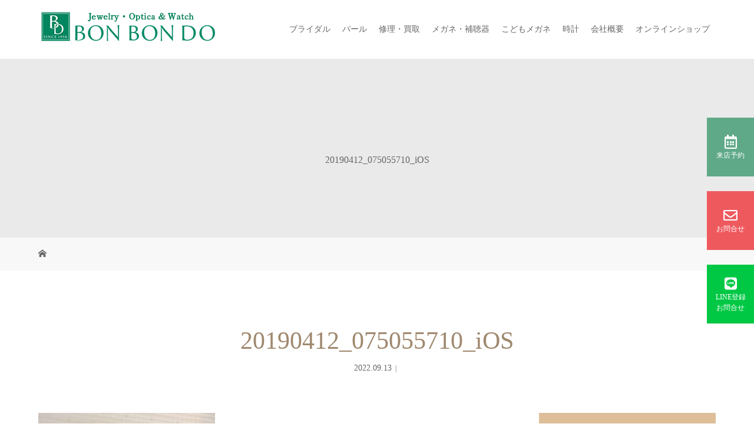

--- FILE ---
content_type: text/html; charset=UTF-8
request_url: https://bonbondo.com/2022/09/14/post-4639/20190412_075055710_ios/
body_size: 14358
content:
<!DOCTYPE html>
<html class="pc" dir="ltr" lang="ja"
	prefix="og: https://ogp.me/ns#" >
<head>
	
<!-- Google tag (gtag.js) -->
<script async src="https://www.googletagmanager.com/gtag/js?id=G-LTCCG9V7XR"></script>
<script>
  window.dataLayer = window.dataLayer || [];
  function gtag(){dataLayer.push(arguments);}
  gtag('js', new Date());

  gtag('config', 'G-LTCCG9V7XR');
  gtag('config', 'UA-193369818-1');	
</script>
	
<meta charset="UTF-8">
<meta name="description" content="京都府舞鶴市のジュエリー・メガネ・時計の ボンボン堂です。結婚指輪・宝石・メガネ・時計、ファッションジュエリー、補聴器まで充実。宝石の修理・ジュエリーリフォーム、時計の電池交換、他店のお品の修理も承ります。">
<meta name="viewport" content="width=device-width">

<!--[if lt IE 9]>
<script src="https://bonbondo.com/wp-content/themes/story_tcd041/js/html5.js"></script>
<![endif]-->
<link rel="shortcut icon" href="https://bonbondo.com/wp-content/uploads/tcd-w/16.png">

		<!-- All in One SEO 4.2.5.1 - aioseo.com -->
		<title>20190412_075055710_iOS | 結婚指輪・宝石・メガネ・時計｜京都府舞鶴市ボンボン堂</title>
		<meta name="robots" content="max-image-preview:large" />
		<link rel="canonical" href="https://bonbondo.com/2022/09/14/post-4639/20190412_075055710_ios/" />
		<meta name="generator" content="All in One SEO (AIOSEO) 4.2.5.1 " />
		<meta property="og:locale" content="ja_JP" />
		<meta property="og:site_name" content="結婚指輪・宝石・メガネ・時計｜京都府舞鶴市ボンボン堂 | 京都府舞鶴市のジュエリー・メガネ・時計の ボンボン堂です。結婚指輪・宝石・メガネ・時計、ファッションジュエリー、補聴器まで充実。宝石の修理・ジュエリーリフォーム、時計の電池交換、他店のお品の修理も承ります。" />
		<meta property="og:type" content="article" />
		<meta property="og:title" content="20190412_075055710_iOS | 結婚指輪・宝石・メガネ・時計｜京都府舞鶴市ボンボン堂" />
		<meta property="og:url" content="https://bonbondo.com/2022/09/14/post-4639/20190412_075055710_ios/" />
		<meta property="article:published_time" content="2022-09-13T11:36:52+00:00" />
		<meta property="article:modified_time" content="2022-09-13T11:36:52+00:00" />
		<meta name="twitter:card" content="summary" />
		<meta name="twitter:title" content="20190412_075055710_iOS | 結婚指輪・宝石・メガネ・時計｜京都府舞鶴市ボンボン堂" />
		<script type="application/ld+json" class="aioseo-schema">
			{"@context":"https:\/\/schema.org","@graph":[{"@type":"BreadcrumbList","@id":"https:\/\/bonbondo.com\/2022\/09\/14\/post-4639\/20190412_075055710_ios\/#breadcrumblist","itemListElement":[{"@type":"ListItem","@id":"https:\/\/bonbondo.com\/#listItem","position":1,"item":{"@type":"WebPage","@id":"https:\/\/bonbondo.com\/","name":"\u30db\u30fc\u30e0","description":"\u4eac\u90fd\u5e9c\u821e\u9db4\u5e02\u306e\u30b8\u30e5\u30a8\u30ea\u30fc\u30b7\u30e7\u30c3\u30d7 \u30dc\u30f3\u30dc\u30f3\u5802\u3067\u3059\u3002\u7d50\u5a5a\u6307\u8f2a\u30fb\u5b9d\u77f3\u30fb\u30e1\u30ac\u30cd\u30fb\u6642\u8a08\u3001\u30d5\u30a1\u30c3\u30b7\u30e7\u30f3\u30b8\u30e5\u30a8\u30ea\u30fc\u3001\u88dc\u8074\u5668\u3002\u5b9d\u77f3\u306e\u4fee\u7406\u30fb\u30b8\u30e5\u30a8\u30ea\u30fc\u30ea\u30d5\u30a9\u30fc\u30e0\u3082\u4eba\u6c17\u3002","url":"https:\/\/bonbondo.com\/"},"nextItem":"https:\/\/bonbondo.com\/2022\/09\/14\/post-4639\/20190412_075055710_ios\/#listItem"},{"@type":"ListItem","@id":"https:\/\/bonbondo.com\/2022\/09\/14\/post-4639\/20190412_075055710_ios\/#listItem","position":2,"item":{"@type":"WebPage","@id":"https:\/\/bonbondo.com\/2022\/09\/14\/post-4639\/20190412_075055710_ios\/","name":"20190412_075055710_iOS","url":"https:\/\/bonbondo.com\/2022\/09\/14\/post-4639\/20190412_075055710_ios\/"},"previousItem":"https:\/\/bonbondo.com\/#listItem"}]},{"@type":"Organization","@id":"https:\/\/bonbondo.com\/#organization","name":"\u7d50\u5a5a\u6307\u8f2a\u30fb\u5b9d\u77f3\u30fb\u30e1\u30ac\u30cd\u30fb\u6642\u8a08\uff5c\u4eac\u90fd\u5e9c\u821e\u9db4\u5e02\u30dc\u30f3\u30dc\u30f3\u5802","url":"https:\/\/bonbondo.com\/"},{"@type":"WebSite","@id":"https:\/\/bonbondo.com\/#website","url":"https:\/\/bonbondo.com\/","name":"\u7d50\u5a5a\u6307\u8f2a\u30fb\u5b9d\u77f3\u30fb\u30e1\u30ac\u30cd\u30fb\u6642\u8a08\uff5c\u4eac\u90fd\u5e9c\u821e\u9db4\u5e02\u30dc\u30f3\u30dc\u30f3\u5802","description":"\u4eac\u90fd\u5e9c\u821e\u9db4\u5e02\u306e\u30b8\u30e5\u30a8\u30ea\u30fc\u30fb\u30e1\u30ac\u30cd\u30fb\u6642\u8a08\u306e \u30dc\u30f3\u30dc\u30f3\u5802\u3067\u3059\u3002\u7d50\u5a5a\u6307\u8f2a\u30fb\u5b9d\u77f3\u30fb\u30e1\u30ac\u30cd\u30fb\u6642\u8a08\u3001\u30d5\u30a1\u30c3\u30b7\u30e7\u30f3\u30b8\u30e5\u30a8\u30ea\u30fc\u3001\u88dc\u8074\u5668\u307e\u3067\u5145\u5b9f\u3002\u5b9d\u77f3\u306e\u4fee\u7406\u30fb\u30b8\u30e5\u30a8\u30ea\u30fc\u30ea\u30d5\u30a9\u30fc\u30e0\u3001\u6642\u8a08\u306e\u96fb\u6c60\u4ea4\u63db\u3001\u4ed6\u5e97\u306e\u304a\u54c1\u306e\u4fee\u7406\u3082\u627f\u308a\u307e\u3059\u3002","inLanguage":"ja","publisher":{"@id":"https:\/\/bonbondo.com\/#organization"}},{"@type":"ItemPage","@id":"https:\/\/bonbondo.com\/2022\/09\/14\/post-4639\/20190412_075055710_ios\/#itempage","url":"https:\/\/bonbondo.com\/2022\/09\/14\/post-4639\/20190412_075055710_ios\/","name":"20190412_075055710_iOS | \u7d50\u5a5a\u6307\u8f2a\u30fb\u5b9d\u77f3\u30fb\u30e1\u30ac\u30cd\u30fb\u6642\u8a08\uff5c\u4eac\u90fd\u5e9c\u821e\u9db4\u5e02\u30dc\u30f3\u30dc\u30f3\u5802","inLanguage":"ja","isPartOf":{"@id":"https:\/\/bonbondo.com\/#website"},"breadcrumb":{"@id":"https:\/\/bonbondo.com\/2022\/09\/14\/post-4639\/20190412_075055710_ios\/#breadcrumblist"},"author":"https:\/\/bonbondo.com\/author\/bonbon333\/#author","creator":"https:\/\/bonbondo.com\/author\/bonbon333\/#author","datePublished":"2022-09-13T11:36:52+09:00","dateModified":"2022-09-13T11:36:52+09:00"}]}
		</script>
		<!-- All in One SEO -->

<link rel='dns-prefetch' href='//s.w.org' />
<link rel="alternate" type="application/rss+xml" title="結婚指輪・宝石・メガネ・時計｜京都府舞鶴市ボンボン堂 &raquo; 20190412_075055710_iOS のコメントのフィード" href="https://bonbondo.com/2022/09/14/post-4639/20190412_075055710_ios/feed/" />
		<script type="text/javascript">
			window._wpemojiSettings = {"baseUrl":"https:\/\/s.w.org\/images\/core\/emoji\/13.0.1\/72x72\/","ext":".png","svgUrl":"https:\/\/s.w.org\/images\/core\/emoji\/13.0.1\/svg\/","svgExt":".svg","source":{"concatemoji":"https:\/\/bonbondo.com\/wp-includes\/js\/wp-emoji-release.min.js?ver=5.7.14"}};
			!function(e,a,t){var n,r,o,i=a.createElement("canvas"),p=i.getContext&&i.getContext("2d");function s(e,t){var a=String.fromCharCode;p.clearRect(0,0,i.width,i.height),p.fillText(a.apply(this,e),0,0);e=i.toDataURL();return p.clearRect(0,0,i.width,i.height),p.fillText(a.apply(this,t),0,0),e===i.toDataURL()}function c(e){var t=a.createElement("script");t.src=e,t.defer=t.type="text/javascript",a.getElementsByTagName("head")[0].appendChild(t)}for(o=Array("flag","emoji"),t.supports={everything:!0,everythingExceptFlag:!0},r=0;r<o.length;r++)t.supports[o[r]]=function(e){if(!p||!p.fillText)return!1;switch(p.textBaseline="top",p.font="600 32px Arial",e){case"flag":return s([127987,65039,8205,9895,65039],[127987,65039,8203,9895,65039])?!1:!s([55356,56826,55356,56819],[55356,56826,8203,55356,56819])&&!s([55356,57332,56128,56423,56128,56418,56128,56421,56128,56430,56128,56423,56128,56447],[55356,57332,8203,56128,56423,8203,56128,56418,8203,56128,56421,8203,56128,56430,8203,56128,56423,8203,56128,56447]);case"emoji":return!s([55357,56424,8205,55356,57212],[55357,56424,8203,55356,57212])}return!1}(o[r]),t.supports.everything=t.supports.everything&&t.supports[o[r]],"flag"!==o[r]&&(t.supports.everythingExceptFlag=t.supports.everythingExceptFlag&&t.supports[o[r]]);t.supports.everythingExceptFlag=t.supports.everythingExceptFlag&&!t.supports.flag,t.DOMReady=!1,t.readyCallback=function(){t.DOMReady=!0},t.supports.everything||(n=function(){t.readyCallback()},a.addEventListener?(a.addEventListener("DOMContentLoaded",n,!1),e.addEventListener("load",n,!1)):(e.attachEvent("onload",n),a.attachEvent("onreadystatechange",function(){"complete"===a.readyState&&t.readyCallback()})),(n=t.source||{}).concatemoji?c(n.concatemoji):n.wpemoji&&n.twemoji&&(c(n.twemoji),c(n.wpemoji)))}(window,document,window._wpemojiSettings);
		</script>
		<style type="text/css">
img.wp-smiley,
img.emoji {
	display: inline !important;
	border: none !important;
	box-shadow: none !important;
	height: 1em !important;
	width: 1em !important;
	margin: 0 .07em !important;
	vertical-align: -0.1em !important;
	background: none !important;
	padding: 0 !important;
}
</style>
	<link rel='stylesheet' id='wp-block-library-css'  href='https://bonbondo.com/wp-includes/css/dist/block-library/style.min.css?ver=5.7.14' type='text/css' media='all' />
<link rel='stylesheet' id='parent-style-css'  href='https://bonbondo.com/wp-content/themes/story_tcd041/style.css?ver=5.7.14' type='text/css' media='all' />
<link rel='stylesheet' id='child-style-css'  href='https://bonbondo.com/wp-content/themes/story_tcd041-child/style.css?ver=5.7.14' type='text/css' media='all' />
<link rel='stylesheet' id='story-slick-css'  href='https://bonbondo.com/wp-content/themes/story_tcd041/css/slick.css?ver=5.7.14' type='text/css' media='all' />
<link rel='stylesheet' id='story-slick-theme-css'  href='https://bonbondo.com/wp-content/themes/story_tcd041/css/slick-theme.css?ver=5.7.14' type='text/css' media='all' />
<link rel='stylesheet' id='story-style-css'  href='https://bonbondo.com/wp-content/themes/story_tcd041-child/style.css?ver=1.8' type='text/css' media='all' />
<link rel='stylesheet' id='story-responsive-css'  href='https://bonbondo.com/wp-content/themes/story_tcd041/responsive.css?ver=1.8' type='text/css' media='all' />
<link rel='stylesheet' id='story-footer-bar-css'  href='https://bonbondo.com/wp-content/themes/story_tcd041/css/footer-bar.css?ver=1.8' type='text/css' media='all' />
<link rel='stylesheet' id='mts_simple_booking_front_css-css'  href='https://bonbondo.com/wp-content/plugins/mts-simple-booking-c/css/mtssb-front.css?ver=5.7.14' type='text/css' media='all' />
<script type='text/javascript' src='https://bonbondo.com/wp-includes/js/jquery/jquery.min.js?ver=3.5.1' id='jquery-core-js'></script>
<script type='text/javascript' src='https://bonbondo.com/wp-includes/js/jquery/jquery-migrate.min.js?ver=3.3.2' id='jquery-migrate-js'></script>
<script type='text/javascript' src='https://bonbondo.com/wp-content/themes/story_tcd041/js/slick.min.js?ver=1.8' id='story-slick-js'></script>
<script type='text/javascript' src='https://bonbondo.com/wp-content/themes/story_tcd041/js/functions.js?ver=1.8' id='story-script-js'></script>
<script type='text/javascript' src='https://bonbondo.com/wp-content/themes/story_tcd041/js/responsive.js?ver=1.8' id='story-responsive-js'></script>
<link rel="https://api.w.org/" href="https://bonbondo.com/wp-json/" /><link rel="alternate" type="application/json" href="https://bonbondo.com/wp-json/wp/v2/media/4645" /><link rel="EditURI" type="application/rsd+xml" title="RSD" href="https://bonbondo.com/xmlrpc.php?rsd" />
<link rel="wlwmanifest" type="application/wlwmanifest+xml" href="https://bonbondo.com/wp-includes/wlwmanifest.xml" /> 
<meta name="generator" content="WordPress 5.7.14" />
<link rel='shortlink' href='https://bonbondo.com/?p=4645' />
<link rel="alternate" type="application/json+oembed" href="https://bonbondo.com/wp-json/oembed/1.0/embed?url=https%3A%2F%2Fbonbondo.com%2F2022%2F09%2F14%2Fpost-4639%2F20190412_075055710_ios%2F" />
<link rel="alternate" type="text/xml+oembed" href="https://bonbondo.com/wp-json/oembed/1.0/embed?url=https%3A%2F%2Fbonbondo.com%2F2022%2F09%2F14%2Fpost-4639%2F20190412_075055710_ios%2F&#038;format=xml" />
<style type="text/css">

</style>
		<style type="text/css" id="wp-custom-css">
			/*ロゴ*/
.logo-image {
    position: absolute;
    top: 15px;
    left: 0;
}

/*人気商品一覧*/
.button a {
    background-color: #967c65;
    color: #fff;
    display: inline-block;
    height: 50px;
    line-height: 50px;
    width: 200px;
}

.button a:hover{
opacity:0.8;
filter:alpha(opacity=80);
-ms-filter: “alpha( opacity=80 )”;
}

.button2 a:hover{
opacity:0.8;
filter:alpha(opacity=80);
-ms-filter: “alpha( opacity=80 )”;
}

h1.logo {
    width: 500px;
}
@media only screen and (max-width:1200px) {
.logo-image {
    position: relative;
    top: 0px;
    left: 0;
}	
	h1.logo {
		width: 90%;
	}
}
@media only screen and (max-width: 767px){
	h1.logo {
		width:240px;
	}
	.logo img {
		height: auto;
    max-width: 100%;
	}
}
		
.atitle {
    margin-bottom: 30px;
    font-size:1.2rem;/*12px*/
    color: #364e96;
    padding: 0.5em 0;
    border-top: solid 3px #364e96;
    border-bottom: solid 3px #364e96;
}	
	
	
}

/*追従バナー*/
#t_icn01 {
    background: #967c65;
}

#t_icn02 {
    background: #ee595e;
}

#t_icn03 {
    background: #00c844;
}


/*ギャラリー*/
.fl-module-content {
    margin: 0px 15px 15px 15px;
}

.index_free_space .cb_catch {
    text-align: center;
    font-weight: 500;
    margin: 0 0 18px 0;
    line-height: 1.5;
    color: #6a3906;
}

.index_product_list.num6 .cb_catch {
    font-size: 36px;
    color: #6a3906;
}

.post_col-3 {
    width: 33.33333%;
    color: 36a3906;
    color: #6a3906;
}

.index_layer_content.num3 .catch {
    font-size: 24px;
    color: #6a3906;
}

.index_layer_content.num3 .desc {
    font-size: 16px;
    color: #6a3906;
}

.q_custom_button1.animation_type1 {
    background: #006934;
}

.index_layer_content.num3 .link_button a.button_animation_type1 {
    background: #006934;
}

.index_layer_content.num3 .link_button a {
    color: #ffffff;
    border-color: #006934;
}

.index_layer_content.num4 .link_button a.button_animation_type1 {
    background: #006934;
}

.index_layer_content.num4 .link_button a {
    color: #ffffff;
    border-color: #006934;
}

.index_layer_content.num5 .link_button a.button_animation_type1 {
    background: #006934;
}

.index_layer_content.num5 .link_button a {
    color: #ffffff;
    border-color: #006934;
}

.index_layer_content.num5 .catch {
    font-size: 24px;
    color: #6a3906;
}

.index_layer_content.num5 .desc {
    font-size: 16px;
    color:#6a3906;
}


element.style {
    background: #006934;
}

.index_post_slider.num1 .cb_catch {
    font-size: 36px;
    color: #6a3906;
}



/*文字色*/

.stitle {
color: #6594e0;/*文字色*/
  /*線の種類（点線）2px 線色*/
  border-bottom: dashed 2px #166934;
	    font-size: 20px;
    color: #166934;
	margin-bottom: 10px;
}

.s2title {
color: #be7e1a;
	margin-top: 20px;
	margin-bottom: 10px;
}


.atitle {
	margin-bottom: 30px;
	font-size: 27px;
	color: #364e96;/*文字色*/
  padding: 0.5em 0;/*上下の余白*/
  border-top: solid 3px #364e96;/*上線*/
  border-bottom: solid 3px #364e96;/*下線*/
}

.daimoji {
font-size: 20px;
color: #166934;
text-align: center;
}

.akamoji{
font-size: 12px;
color: #f75876;
	text-align: right;
}


/*ボタン*/
.btn01:link {
 display:block;  
  max-width: 600px;
  background-color: #9F886E;
  font-size: 16px;
  color: #ffffff;
  font-weight: bold;
  padding:16px;
  text-align: center;
  border-radius: 4px;
  transition: .4s;
}
.btn01:visited {
color: #ffffff;
background-color: #c8c3c3;
}
.btn01:hover {
color: #ffffff;
background-color: #c8c3c3;
}
.btn01:active {
color: #ffffff;
background-color: #c8c3c3;
}


/*ボタン*/
.btn02 {
 display:block;  
  max-width: 300px;
  background-color: #69ee99;
  font-size: 16px;
  color: #ffffff;
  font-weight: bold;
  padding:16px;
  text-align: center;
  border-radius: 4px;
  transition: .4s;
}
.btn02:hover {
background-color: #d3ee69;
}


/*お問い合わせフォーム*/
.cform th {
	font-size: 14px;
	width: 20%; /*変なところで改行される場合はここの数字を変更します。*/
	border-bottom: solid 1px #d6d6d6;
	padding: 10px 0 10px 15px;
	font-weight: normal;
	vertical-align:middle;
}

.cform td {
	font-size: 14px;
	line-height: 150%;
	border-bottom: solid 1px #d6d6d6;
	padding: 10px 5px;
}

.cform {
	width: 100%;
	margin: auto;
}

.cform [type=submit] {
	display: inline-block;
	font-size: 20px;
	padding: 10px 30px;
	text-decoration: none;
	background: #ff8f00;
	color: #FFF;
	border-bottom: solid 4px #B17C00;
	border-radius: 3px;
}

.cform option,
.cform textarea,
.cform input[type=text],
.cform input[type=email],
.cform input[type=search],
.cform input[type=url] {
	width: 100%;
}

.required-srt {
	font-size: 8pt;
	padding: 5px;
	background: #ce0000;
	color: #fff;
	border-radius: 3px;
	margin-left: 10px;
	vertical-align: middle;
}

@media only screen and (max-width:767px) {
	.cform th,
	.cform td {
		width: 100%;
		display: block;
		border-top: none;
	}
}

.submit-btn input {
	background: #00142c;
	width: 60%;
	max-width: 550px;
	min-width: 220px;
	margin: 30px auto;
	display: block;
	border: 1px #00142c solid;
	text-align: center;
	padding: 5px;
	color: #fff;
	transition: all 0.4s ease;
}

.submit-btn input:hover {
	background: #fff;
	color: #00142c;
}



.cp_link {
	padding: 0.1em 0.3em;
	position: relative;
	display: inline-block;
	transition: .3s;
	color: #FF8F00;
}
.cp_link::after {
	position: absolute;
	bottom: .3em;
	left: 0;
	content: '';
	width: 100%;
	height: 1px;
	background-color: #FF8F00;
	opacity: 0;
	transition: .3s;
}
.cp_link:hover::after {
	bottom: 0;
	opacity: 1;
}


/*トップ時計*/
.index_layer_content.num5 .catch {
    font-size: 24px;
    color: #ffffff;
}

.index_layer_content.num5 .desc {
    font-size: 16px;
    color: #ffffff;
}

/*トップスライダーPC*/

#header_slider {
    width: 100%;
    height: 540px; 
    overflow: hidden;
    position: relative;
    -moz-box-sizing: border-box;
    -webkit-box-sizing: border-box;
    box-sizing: border-box;
}

/*トップスライダースマホ？*/

media="screen and (max-width: 1251px)"
element.style {
    height: 100px; 
}

/*下層キービジュフォント*/

.rich_font_type3 {
   font-family: Arial, "Hiragino Sans", "ヒラギノ角ゴ ProN", "Hiragino Kaku Gothic ProN", "游ゴシック", YuGothic, "メイリオ", Meiryo, sans-serif;
}


/*下層フォント*/

.post_content, #next_prev_post {
    font-family: Arial, "Hiragino Sans", "ヒラギノ角ゴ ProN", "Hiragino Kaku Gothic ProN", "游ゴシック", YuGothic, "メイリオ", Meiryo, sans-serif;
}



/*テーブル*/
//PCのデフォルトスタイルは割愛します
.tbl-r05 td:first-child {
  background: #d8d8d8;
}
@media screen and (max-width: 640px) {
  .tbl-r05 {
    width: 100%;
  }
  .tbl-r05 .thead {
    display: none;
  }
  .tbl-r05 tr {
    width: 100%;
  }
  .tbl-r05 td {
    display: block;
    text-align: right;
    width: 100%;
  }
  .tbl-r05 td:first-child {
    background: #d8d8d8;
    color: #5b5b5b;
    font-weight: bold;
    text-align: center;
  }
  .tbl-r05 td:before {
    content: attr(data-label);
    float: left;
    font-weight: bold;
    margin-right: 10px;
  }
}		</style>
		<style>
.content02-button:hover, .button a:hover, .global-nav .sub-menu a:hover, .content02-button:hover, .footer-bar01, .copyright, .nav-links02-previous a, .nav-links02-next a, .pagetop a, #submit_comment:hover, .page-links a:hover, .page-links > span, .pw_form input[type="submit"]:hover, .post-password-form input[type="submit"]:hover { 
	background: #9F886E; 
}
.pb_slider .slick-prev:active, .pb_slider .slick-prev:focus, .pb_slider .slick-prev:hover {
	background: #9F886E url(https://bonbondo.com/wp-content/themes/story_tcd041/pagebuilder/assets/img/slider_arrow1.png) no-repeat 23px; 
}
.pb_slider .slick-next:active, .pb_slider .slick-next:focus, .pb_slider .slick-next:hover {
	background: #9F886E url(https://bonbondo.com/wp-content/themes/story_tcd041/pagebuilder/assets/img/slider_arrow2.png) no-repeat 25px 23px; 
}
#comment_textarea textarea:focus, #guest_info input:focus, #comment_textarea textarea:focus { 
	border: 1px solid #9F886E; 
}
.archive-title, .article01-title a, .article02-title a, .article03-title, .article03-category-item:hover, .article05-category-item:hover, .article04-title, .article05-title, .article06-title, .article06-category-item:hover, .column-layout01-title, .column-layout01-title, .column-layout02-title, .column-layout03-title, .column-layout04-title, .column-layout05-title, .column-layout02-title, .column-layout03-title, .column-layout04-title, .column-layout05-title, .content01-title, .content02-button, .content03-title, .content04-title, .footer-gallery-title, .global-nav a:hover,  .global-nav .current-menu-item > a, .headline-primary, .nav-links01-previous a:hover, .nav-links01-next a:hover, .post-title, .styled-post-list1-title:hover, .top-slider-content-inner:after, .breadcrumb a:hover, .article07-title, .post-category a:hover, .post-meta-box a:hover, .post-content a, .color_headline {
color: #9F886E;
}
.content02, .gallery01 .slick-arrow:hover, .global-nav .sub-menu a, .headline-bar, .nav-links02-next a:hover, .nav-links02-previous a:hover, .pagetop a:hover, .top-slider-nav li.active a, .top-slider-nav li:hover a {
background: #DEBE99;
}
.social-nav-item a:hover:before {
color: #DEBE99;
}
.article01-title a:hover, .article02-title a:hover, .article03 a:hover .article03-title, .article04 a:hover .article04-title, .article07 a:hover .article07-title, .post-content a:hover, .headline-link:hover {
	color: #73604A;
}
@media only screen and (max-width: 991px) {
	.copyright {
		background: #9F886E;
	}
}
@media only screen and (max-width: 1200px) {
	.global-nav a, .global-nav a:hover {
		background: #DEBE99;
	}
	.global-nav .sub-menu a {
		background: #9F886E;
	}
}
.headline-font-type {
font-family: "Times New Roman", "游明朝", "Yu Mincho", "游明朝体", "YuMincho", "ヒラギノ明朝 Pro W3", "Hiragino Mincho Pro", "HiraMinProN-W3", "HGS明朝E", "ＭＳ Ｐ明朝", "MS PMincho", serif; font-weight: 500;
}
a:hover .thumbnail01 img, .thumbnail01 img:hover {
	-moz-transform: scale(1.2); -ms-transform: scale(1.2); -o-transform: scale(1.2); -webkit-transform: scale(1.2); transform: scale(1.2); }
.global-nav > ul > li > a {
color: #666666;
}
.article06 a:hover:before {
background: rgba(255, 255, 255, 0.9);
}
.footer-nav-wrapper:before {
background-color: rgba(159, 136, 110, 0.8);
}
</style>

<link rel="stylesheet" href="https://use.fontawesome.com/releases/v5.8.2/css/all.css" integrity="sha384-oS3vJWv+0UjzBfQzYUhtDYW+Pj2yciDJxpsK1OYPAYjqT085Qq/1cq5FLXAZQ7Ay" crossorigin="anonymous">
</head>
<body class="attachment attachment-template-default single single-attachment postid-4645 attachmentid-4645 attachment-jpeg font-type3">
<header class="header">
	<div class="header-bar " style="background-color: #FFFFFF; color: #666666;">
		<div class="header-bar-inner inner">
			<div class="logo logo-image"><a href="https://bonbondo.com/" data-label="結婚指輪・宝石・メガネ・時計｜京都府舞鶴市ボンボン堂"><img class="h_logo" src="https://bonbondo.com/wp-content/uploads/2021/02/log4n.png" alt="結婚指輪・宝石・メガネ・時計｜京都府舞鶴市ボンボン堂"></a></div>
			<a href="#" id="global-nav-button" class="global-nav-button"></a>
			<nav id="global-nav" class="global-nav"><ul id="menu-%e3%82%b0%e3%83%ad%e3%83%bc%e3%83%90%e3%83%ab%e3%83%a1%e3%83%8b%e3%83%a5%e3%83%bc" class="menu"><li id="menu-item-257" class="menu-item menu-item-type-custom menu-item-object-custom menu-item-has-children menu-item-257"><a href="#"><span></span>ブライダル</a>
<ul class="sub-menu">
	<li id="menu-item-256" class="menu-item menu-item-type-post_type menu-item-object-page menu-item-256"><a href="https://bonbondo.com/page-248/"><span></span>ブライダルリング　ブランド一覧</a></li>
	<li id="menu-item-502" class="menu-item menu-item-type-custom menu-item-object-custom menu-item-502"><a href="https://bonbondo.com/gallery_category/bridal/"><span></span>ブライダル　ギャラリー</a></li>
	<li id="menu-item-7169" class="menu-item menu-item-type-post_type menu-item-object-page menu-item-7169"><a href="https://bonbondo.com/page-248/page-6695/"><span></span>William-Lenny Diamond</a></li>
	<li id="menu-item-255" class="menu-item menu-item-type-post_type menu-item-object-page menu-item-255"><a href="https://bonbondo.com/page-250/"><span></span>試着しながらカフェデート</a></li>
</ul>
</li>
<li id="menu-item-286" class="menu-item menu-item-type-custom menu-item-object-custom menu-item-has-children menu-item-286"><a href="#"><span></span>パール</a>
<ul class="sub-menu">
	<li id="menu-item-287" class="menu-item menu-item-type-post_type menu-item-object-page menu-item-287"><a href="https://bonbondo.com/page-268/"><span></span>花珠真珠の最高峰 TAMAYURA PEARL</a></li>
</ul>
</li>
<li id="menu-item-314" class="menu-item menu-item-type-custom menu-item-object-custom menu-item-has-children menu-item-314"><a href="#"><span></span>修理・買取</a>
<ul class="sub-menu">
	<li id="menu-item-317" class="menu-item menu-item-type-post_type menu-item-object-page menu-item-317"><a href="https://bonbondo.com/page-288/"><span></span>ジュエリー・時計・メガネの修理</a></li>
	<li id="menu-item-316" class="menu-item menu-item-type-post_type menu-item-object-page menu-item-316"><a href="https://bonbondo.com/page-300/"><span></span>ジュエリーリフォーム</a></li>
	<li id="menu-item-315" class="menu-item menu-item-type-post_type menu-item-object-page menu-item-315"><a href="https://bonbondo.com/page-308/"><span></span>金地金・宝石の買い取り</a></li>
</ul>
</li>
<li id="menu-item-411" class="menu-item menu-item-type-custom menu-item-object-custom menu-item-has-children menu-item-411"><a href="#"><span></span>メガネ・補聴器</a>
<ul class="sub-menu">
	<li id="menu-item-412" class="menu-item menu-item-type-post_type menu-item-object-page menu-item-412"><a href="https://bonbondo.com/page-389/"><span></span>メガネ　ブランド一覧</a></li>
	<li id="menu-item-503" class="menu-item menu-item-type-custom menu-item-object-custom menu-item-503"><a href="https://bonbondo.com/gallery_category/glass/"><span></span>メガネ　ギャラリー</a></li>
	<li id="menu-item-415" class="menu-item menu-item-type-post_type menu-item-object-page menu-item-415"><a href="https://bonbondo.com/page-320/"><span></span>遠近両用メガネ</a></li>
	<li id="menu-item-414" class="menu-item menu-item-type-post_type menu-item-object-page menu-item-414"><a href="https://bonbondo.com/page-326/"><span></span>メガネレンズ「TALEX」</a></li>
	<li id="menu-item-413" class="menu-item menu-item-type-post_type menu-item-object-page menu-item-413"><a href="https://bonbondo.com/page-335/"><span></span>手作りメガネ</a></li>
	<li id="menu-item-567" class="menu-item menu-item-type-post_type menu-item-object-page menu-item-567"><a href="https://bonbondo.com/page-559/"><span></span>補聴器のご案内</a></li>
</ul>
</li>
<li id="menu-item-5685" class="menu-item menu-item-type-post_type menu-item-object-page menu-item-has-children menu-item-5685"><a href="https://bonbondo.com/post-4935/"><span></span>こどもメガネ</a>
<ul class="sub-menu">
	<li id="menu-item-5689" class="menu-item menu-item-type-post_type menu-item-object-page menu-item-5689"><a href="https://bonbondo.com/post-4935/page-5199/"><span></span>こどもの視力について</a></li>
	<li id="menu-item-5688" class="menu-item menu-item-type-post_type menu-item-object-page menu-item-5688"><a href="https://bonbondo.com/post-4935/page-5201/"><span></span>こどもめがねの選び方</a></li>
	<li id="menu-item-5687" class="menu-item menu-item-type-post_type menu-item-object-page menu-item-5687"><a href="https://bonbondo.com/post-4935/page-5203/"><span></span>補助金制度のご案内</a></li>
	<li id="menu-item-5686" class="menu-item menu-item-type-post_type menu-item-object-page menu-item-5686"><a href="https://bonbondo.com/post-4935/page-5205/"><span></span>よくあるご質問</a></li>
</ul>
</li>
<li id="menu-item-500" class="menu-item menu-item-type-custom menu-item-object-custom menu-item-has-children menu-item-500"><a href="#"><span></span>時計</a>
<ul class="sub-menu">
	<li id="menu-item-501" class="menu-item menu-item-type-post_type menu-item-object-page menu-item-501"><a href="https://bonbondo.com/page-470/"><span></span>時計　ブランド一覧</a></li>
	<li id="menu-item-504" class="menu-item menu-item-type-custom menu-item-object-custom menu-item-504"><a href="https://bonbondo.com/gallery_category/watch/"><span></span>時計　ギャラリー</a></li>
</ul>
</li>
<li id="menu-item-543" class="menu-item menu-item-type-custom menu-item-object-custom menu-item-has-children menu-item-543"><a href="#"><span></span>会社概要</a>
<ul class="sub-menu">
	<li id="menu-item-545" class="menu-item menu-item-type-post_type menu-item-object-page menu-item-545"><a href="https://bonbondo.com/page-528/"><span></span>会社概要・アクセス</a></li>
	<li id="menu-item-114" class="menu-item menu-item-type-post_type menu-item-object-page menu-item-114"><a href="https://bonbondo.com/visit-01/"><span></span>来店予約</a></li>
	<li id="menu-item-116" class="menu-item menu-item-type-post_type menu-item-object-page menu-item-116"><a href="https://bonbondo.com/contact/"><span></span>お問合せ</a></li>
	<li id="menu-item-546" class="menu-item menu-item-type-custom menu-item-object-custom menu-item-546"><a href="https://line.me/R/ti/p/%40gdk8012e"><span></span>LINE登録</a></li>
	<li id="menu-item-544" class="menu-item menu-item-type-post_type menu-item-object-page menu-item-544"><a href="https://bonbondo.com/page-535/"><span></span>LINEでご予約・お問合わせ</a></li>
	<li id="menu-item-16" class="menu-item menu-item-type-post_type menu-item-object-page current_page_parent menu-item-16"><a href="https://bonbondo.com/blog/"><span></span>ブログ</a></li>
</ul>
</li>
<li id="menu-item-547" class="menu-item menu-item-type-custom menu-item-object-custom menu-item-547"><a href="https://bonbondo.stores.jp/"><span></span>オンラインショップ</a></li>
</ul></nav>		</div>
	</div>

<div class="signage" style="background-image: url();">
		<div class="signage-content" style="text-shadow: px px px #">
			<h1 class="signage-title headline-font-type" style="color: #; font-size: px;">20190412_075055710_iOS</h1>
			<p class="signage-title-sub" style="color: #; font-size: px;"></p>
		</div>
	</div>
	<div class="breadcrumb-wrapper">
		<ul class="breadcrumb inner" itemscope itemtype="http://schema.org/BreadcrumbList">
			<li class="home" itemprop="itemListElement" itemscope itemtype="http://schema.org/ListItem">
				<a href="https://bonbondo.com/" itemscope itemtype="http://schema.org/Thing" itemprop="item">
					<span itemprop="name">HOME</span>
				</a>
				<meta itemprop="position" content="1" />
			</li>
						</li>
					</ul>
	</div>
        
<div class="s_bnr">
			<ul>
			<li id="t_icn01"><a href="https://bonbondo.com/visit-01/"><i class="far fa-calendar-alt fa-fw fa-2x"></i><br>来店予約</a></li>
			<li id="t_icn02"><a href="https://bonbondo.com/contact/"><i class="far fa-envelope fa-fw fa-2x"></i><br>お問合せ</a></li>
			<li id="t_icn03"><a href="https://lin.ee/ownnC1l" target="_blank"><i class="fab fa-line fa-fw fa-2x"></i><br>LINE登録<br>お問合せ</a></li>
			</ul>
</div>
</header>

<div class="main">
	<div class="inner">
		<div class="post-header">
			<h1 class="post-title headline-font-type" style="font-size: 42px;">20190412_075055710_iOS</h1>
			<p class="post-meta">
				<time class="post-date" datetime="2022-09-13">2022.09.13</time><span class="post-category"></span>			</p>
		</div>
		<div class="clearfix">
			<div class="primary fleft">
				<div class="post-content" style="font-size: 14px;">
<p class="attachment"><a href='https://bonbondo.com/wp-content/uploads/2022/09/20190412_075055710_iOS.jpg'><img width="300" height="200" src="https://bonbondo.com/wp-content/uploads/2022/09/20190412_075055710_iOS-300x200.jpg" class="attachment-medium size-medium" alt="" loading="lazy" srcset="https://bonbondo.com/wp-content/uploads/2022/09/20190412_075055710_iOS-300x200.jpg 300w, https://bonbondo.com/wp-content/uploads/2022/09/20190412_075055710_iOS-768x512.jpg 768w, https://bonbondo.com/wp-content/uploads/2022/09/20190412_075055710_iOS.jpg 800w" sizes="(max-width: 300px) 100vw, 300px" /></a></p>
				</div>
				<!-- banner1 -->
				<div class="single_share clearfix" id="single_share_bottom">
<div class="share-type1 share-btm">
 
	<div class="sns mt10">
		<ul class="type1 clearfix">
			<li class="twitter">
				<a href="http://twitter.com/share?text=20190412_075055710_iOS&url=https%3A%2F%2Fbonbondo.com%2F2022%2F09%2F14%2Fpost-4639%2F20190412_075055710_ios%2F&via=&tw_p=tweetbutton&related=" onclick="javascript:window.open(this.href, '', 'menubar=no,toolbar=no,resizable=yes,scrollbars=yes,height=400,width=600');return false;"><i class="icon-twitter"></i><span class="ttl">Tweet</span><span class="share-count"></span></a>
			</li>
			<li class="facebook">
				<a href="//www.facebook.com/sharer/sharer.php?u=https://bonbondo.com/2022/09/14/post-4639/20190412_075055710_ios/&amp;t=20190412_075055710_iOS" class="facebook-btn-icon-link" target="blank" rel="nofollow"><i class="icon-facebook"></i><span class="ttl">Share</span><span class="share-count"></span></a>
			</li>
			<li class="googleplus">
				<a href="https://plus.google.com/share?url=https%3A%2F%2Fbonbondo.com%2F2022%2F09%2F14%2Fpost-4639%2F20190412_075055710_ios%2F" onclick="javascript:window.open(this.href, '', 'menubar=no,toolbar=no,resizable=yes,scrollbars=yes,height=600,width=500');return false;"><i class="icon-google-plus"></i><span class="ttl">+1</span><span class="share-count"></span></a>
			</li>
			<li class="hatebu">
				<a href="http://b.hatena.ne.jp/add?mode=confirm&url=https%3A%2F%2Fbonbondo.com%2F2022%2F09%2F14%2Fpost-4639%2F20190412_075055710_ios%2F" onclick="javascript:window.open(this.href, '', 'menubar=no,toolbar=no,resizable=yes,scrollbars=yes,height=400,width=510');return false;" ><i class="icon-hatebu"></i><span class="ttl">Hatena</span><span class="share-count"></span></a>
			</li>
			<li class="pocket">
				<a href="http://getpocket.com/edit?url=https%3A%2F%2Fbonbondo.com%2F2022%2F09%2F14%2Fpost-4639%2F20190412_075055710_ios%2F&title=20190412_075055710_iOS" target="blank"><i class="icon-pocket"></i><span class="ttl">Pocket</span><span class="share-count"></span></a>
			</li>
			<li class="rss">
				<a href="https://bonbondo.com/feed/" target="blank"><i class="icon-rss"></i><span class="ttl">RSS</span></a>
			</li>
			<li class="feedly">
				<a href="http://feedly.com/index.html#subscription%2Ffeed%2Fhttps://bonbondo.com/feed/" target="blank"><i class="icon-feedly"></i><span class="ttl">feedly</span><span class="share-count"></span></a>
			</li>
			<li class="pinterest">
				<a rel="nofollow" target="_blank" href="https://www.pinterest.com/pin/create/button/?url=https%3A%2F%2Fbonbondo.com%2F2022%2F09%2F14%2Fpost-4639%2F20190412_075055710_ios%2F&media=https://bonbondo.com/wp-content/uploads/2022/09/20190412_075055710_iOS.jpg&description=20190412_075055710_iOS"><i class="icon-pinterest"></i><span class="ttl">Pin&nbsp;it</span></a>
			</li>
		</ul>
	</div>
</div>
				</div>
				<!-- banner2 -->
				<section>
					<h3 class="headline-bar">関連記事</h3>
					<div class="flex flex-wrap">
						<article class="article01 clearfix">
							<a class="article01-thumbnail thumbnail01" href="https://bonbondo.com/2023/07/30/post-6491/">
<img width="280" height="280" src="https://bonbondo.com/wp-content/uploads/2023/07/IMG_0361-280x280.jpg" class="attachment-size1 size-size1 wp-post-image" alt="" loading="lazy" srcset="https://bonbondo.com/wp-content/uploads/2023/07/IMG_0361-280x280.jpg 280w, https://bonbondo.com/wp-content/uploads/2023/07/IMG_0361-150x150.jpg 150w, https://bonbondo.com/wp-content/uploads/2023/07/IMG_0361-300x300.jpg 300w, https://bonbondo.com/wp-content/uploads/2023/07/IMG_0361-120x120.jpg 120w" sizes="(max-width: 280px) 100vw, 280px" />							</a>
							<h4 class="article01-title headline-font-type">
								<a href="https://bonbondo.com/2023/07/30/post-6491/">BJ CLASSIC　COM548NT</a>
							</h4>
						</article>
						<article class="article01 clearfix">
							<a class="article01-thumbnail thumbnail01" href="https://bonbondo.com/2023/10/28/post-7033/">
<img width="280" height="280" src="https://bonbondo.com/wp-content/uploads/2023/10/IMG_1397-280x280.jpg" class="attachment-size1 size-size1 wp-post-image" alt="" loading="lazy" srcset="https://bonbondo.com/wp-content/uploads/2023/10/IMG_1397-280x280.jpg 280w, https://bonbondo.com/wp-content/uploads/2023/10/IMG_1397-150x150.jpg 150w, https://bonbondo.com/wp-content/uploads/2023/10/IMG_1397-300x300.jpg 300w, https://bonbondo.com/wp-content/uploads/2023/10/IMG_1397-120x120.jpg 120w" sizes="(max-width: 280px) 100vw, 280px" />							</a>
							<h4 class="article01-title headline-font-type">
								<a href="https://bonbondo.com/2023/10/28/post-7033/">芸能人の愛用BJ CLASSIC COL...</a>
							</h4>
						</article>
						<article class="article01 clearfix">
							<a class="article01-thumbnail thumbnail01" href="https://bonbondo.com/2026/01/09/post-11316/">
<img width="280" height="280" src="https://bonbondo.com/wp-content/uploads/2026/01/2026.1山森様-280x280.jpg" class="attachment-size1 size-size1 wp-post-image" alt="オーダーメイドメガネ" loading="lazy" srcset="https://bonbondo.com/wp-content/uploads/2026/01/2026.1山森様-280x280.jpg 280w, https://bonbondo.com/wp-content/uploads/2026/01/2026.1山森様-150x150.jpg 150w, https://bonbondo.com/wp-content/uploads/2026/01/2026.1山森様-300x300.jpg 300w, https://bonbondo.com/wp-content/uploads/2026/01/2026.1山森様-120x120.jpg 120w" sizes="(max-width: 280px) 100vw, 280px" />							</a>
							<h4 class="article01-title headline-font-type">
								<a href="https://bonbondo.com/2026/01/09/post-11316/">世界にひとつ。グリーンの多角形フレームが...</a>
							</h4>
						</article>
						<article class="article01 clearfix">
							<a class="article01-thumbnail thumbnail01" href="https://bonbondo.com/2021/03/30/post-1740/">
<img width="280" height="280" src="https://bonbondo.com/wp-content/uploads/2021/03/162230471_3861051340643982_1579295915590124665_n-280x280.jpg" class="attachment-size1 size-size1 wp-post-image" alt="カフェリング" loading="lazy" srcset="https://bonbondo.com/wp-content/uploads/2021/03/162230471_3861051340643982_1579295915590124665_n-280x280.jpg 280w, https://bonbondo.com/wp-content/uploads/2021/03/162230471_3861051340643982_1579295915590124665_n-300x300.jpg 300w, https://bonbondo.com/wp-content/uploads/2021/03/162230471_3861051340643982_1579295915590124665_n-150x150.jpg 150w, https://bonbondo.com/wp-content/uploads/2021/03/162230471_3861051340643982_1579295915590124665_n-768x768.jpg 768w, https://bonbondo.com/wp-content/uploads/2021/03/162230471_3861051340643982_1579295915590124665_n-120x120.jpg 120w, https://bonbondo.com/wp-content/uploads/2021/03/162230471_3861051340643982_1579295915590124665_n.jpg 828w" sizes="(max-width: 280px) 100vw, 280px" />							</a>
							<h4 class="article01-title headline-font-type">
								<a href="https://bonbondo.com/2021/03/30/post-1740/">カフェリング・ダイヤモンドフェア開催中</a>
							</h4>
						</article>
						<article class="article01 clearfix">
							<a class="article01-thumbnail thumbnail01" href="https://bonbondo.com/2025/02/25/post-9725/">
<img width="280" height="280" src="https://bonbondo.com/wp-content/uploads/2025/02/2025.2エマ様２-280x280.jpg" class="attachment-size1 size-size1 wp-post-image" alt="FURLA" loading="lazy" srcset="https://bonbondo.com/wp-content/uploads/2025/02/2025.2エマ様２-280x280.jpg 280w, https://bonbondo.com/wp-content/uploads/2025/02/2025.2エマ様２-150x150.jpg 150w, https://bonbondo.com/wp-content/uploads/2025/02/2025.2エマ様２-300x300.jpg 300w, https://bonbondo.com/wp-content/uploads/2025/02/2025.2エマ様２-120x120.jpg 120w" sizes="(max-width: 280px) 100vw, 280px" />							</a>
							<h4 class="article01-title headline-font-type">
								<a href="https://bonbondo.com/2025/02/25/post-9725/">FURLA VFU-798J　遠近両用メ...</a>
							</h4>
						</article>
						<article class="article01 clearfix">
							<a class="article01-thumbnail thumbnail01" href="https://bonbondo.com/2023/11/14/post-7201/">
<img width="280" height="280" src="https://bonbondo.com/wp-content/uploads/2023/11/IMG_2797-280x280.jpg" class="attachment-size1 size-size1 wp-post-image" alt="結婚指輪" loading="lazy" srcset="https://bonbondo.com/wp-content/uploads/2023/11/IMG_2797-280x280.jpg 280w, https://bonbondo.com/wp-content/uploads/2023/11/IMG_2797-150x150.jpg 150w, https://bonbondo.com/wp-content/uploads/2023/11/IMG_2797-300x300.jpg 300w, https://bonbondo.com/wp-content/uploads/2023/11/IMG_2797-120x120.jpg 120w" sizes="(max-width: 280px) 100vw, 280px" />							</a>
							<h4 class="article01-title headline-font-type">
								<a href="https://bonbondo.com/2023/11/14/post-7201/">♡～お客様リングご紹介～♡</a>
							</h4>
						</article>
						<article class="article01 clearfix">
							<a class="article01-thumbnail thumbnail01" href="https://bonbondo.com/2020/12/15/sample-post4/">
<img width="280" height="280" src="https://bonbondo.com/wp-content/uploads/2021/03/2020-10-31-280x280.png" class="attachment-size1 size-size1 wp-post-image" alt="カフェリング・ボンボン堂" loading="lazy" srcset="https://bonbondo.com/wp-content/uploads/2021/03/2020-10-31-280x280.png 280w, https://bonbondo.com/wp-content/uploads/2021/03/2020-10-31-300x300.png 300w, https://bonbondo.com/wp-content/uploads/2021/03/2020-10-31-150x150.png 150w, https://bonbondo.com/wp-content/uploads/2021/03/2020-10-31-120x120.png 120w, https://bonbondo.com/wp-content/uploads/2021/03/2020-10-31.png 540w" sizes="(max-width: 280px) 100vw, 280px" />							</a>
							<h4 class="article01-title headline-font-type">
								<a href="https://bonbondo.com/2020/12/15/sample-post4/">カフェリング クリスマスフェア</a>
							</h4>
						</article>
						<article class="article01 clearfix">
							<a class="article01-thumbnail thumbnail01" href="https://bonbondo.com/2024/08/06/post-8840/">
<img width="280" height="280" src="https://bonbondo.com/wp-content/uploads/2024/08/41150着用-280x280.jpg" class="attachment-size1 size-size1 wp-post-image" alt="イヤカフ" loading="lazy" srcset="https://bonbondo.com/wp-content/uploads/2024/08/41150着用-280x280.jpg 280w, https://bonbondo.com/wp-content/uploads/2024/08/41150着用-150x150.jpg 150w, https://bonbondo.com/wp-content/uploads/2024/08/41150着用-300x300.jpg 300w, https://bonbondo.com/wp-content/uploads/2024/08/41150着用-120x120.jpg 120w" sizes="(max-width: 280px) 100vw, 280px" />							</a>
							<h4 class="article01-title headline-font-type">
								<a href="https://bonbondo.com/2024/08/06/post-8840/">爽やかなブルートパーズイヤカフ♪</a>
							</h4>
						</article>
					</div>
				</section>
			</div>
		<div class="secondary fright">
<div class="side_widget clearfix styled_post_list1_widget" id="styled_post_list1_widget-2">
<h4 class="headline-bar">おすすめ記事</h4>		<ul class="styled-post-list1">
					<li class="clearfix">
								<a class="styled-post-list1-thumbnail thumbnail01" href="https://bonbondo.com/2021/11/01/post-3108/">
				<img width="280" height="280" src="https://bonbondo.com/wp-content/uploads/2021/10/Christmas_828x828265-280x280.jpg" class="attachment-size1 size-size1 wp-post-image" alt="" loading="lazy" srcset="https://bonbondo.com/wp-content/uploads/2021/10/Christmas_828x828265-280x280.jpg 280w, https://bonbondo.com/wp-content/uploads/2021/10/Christmas_828x828265-300x300.jpg 300w, https://bonbondo.com/wp-content/uploads/2021/10/Christmas_828x828265-150x150.jpg 150w, https://bonbondo.com/wp-content/uploads/2021/10/Christmas_828x828265-768x768.jpg 768w, https://bonbondo.com/wp-content/uploads/2021/10/Christmas_828x828265-120x120.jpg 120w, https://bonbondo.com/wp-content/uploads/2021/10/Christmas_828x828265.jpg 828w" sizes="(max-width: 280px) 100vw, 280px" />				</a>
							   				<div class="styled-post-list1-meta">
    								<time class="styled-post-list1-date" datetime="2021-11-01">2021.11.01</time>
				    				<a class="styled-post-list1-title headline-font-type" href="https://bonbondo.com/2021/11/01/post-3108/">プロポーズをお考えの方にオススメブライダルフェア</a>
   				</div>
 			</li>
					<li class="clearfix">
								<a class="styled-post-list1-thumbnail thumbnail01" href="https://bonbondo.com/2023/11/16/post-7237/">
				<img width="280" height="280" src="https://bonbondo.com/wp-content/uploads/2023/11/秋の大感謝祭-280x280.jpg" class="attachment-size1 size-size1 wp-post-image" alt="" loading="lazy" srcset="https://bonbondo.com/wp-content/uploads/2023/11/秋の大感謝祭-280x280.jpg 280w, https://bonbondo.com/wp-content/uploads/2023/11/秋の大感謝祭-300x300.jpg 300w, https://bonbondo.com/wp-content/uploads/2023/11/秋の大感謝祭-150x150.jpg 150w, https://bonbondo.com/wp-content/uploads/2023/11/秋の大感謝祭-768x768.jpg 768w, https://bonbondo.com/wp-content/uploads/2023/11/秋の大感謝祭-120x120.jpg 120w, https://bonbondo.com/wp-content/uploads/2023/11/秋の大感謝祭.jpg 900w" sizes="(max-width: 280px) 100vw, 280px" />				</a>
							   				<div class="styled-post-list1-meta">
    								<time class="styled-post-list1-date" datetime="2023-11-16">2023.11.16</time>
				    				<a class="styled-post-list1-title headline-font-type" href="https://bonbondo.com/2023/11/16/post-7237/">いよいよ明日から秋の大感謝祭です！</a>
   				</div>
 			</li>
					<li class="clearfix">
								<a class="styled-post-list1-thumbnail thumbnail01" href="https://bonbondo.com/2022/07/31/post-4025/">
				<img width="280" height="280" src="https://bonbondo.com/wp-content/uploads/2022/07/20220725_010144000_iOS-280x280.jpg" class="attachment-size1 size-size1 wp-post-image" alt="" loading="lazy" srcset="https://bonbondo.com/wp-content/uploads/2022/07/20220725_010144000_iOS-280x280.jpg 280w, https://bonbondo.com/wp-content/uploads/2022/07/20220725_010144000_iOS-150x150.jpg 150w, https://bonbondo.com/wp-content/uploads/2022/07/20220725_010144000_iOS-300x300.jpg 300w, https://bonbondo.com/wp-content/uploads/2022/07/20220725_010144000_iOS-120x120.jpg 120w" sizes="(max-width: 280px) 100vw, 280px" />				</a>
							   				<div class="styled-post-list1-meta">
    								<time class="styled-post-list1-date" datetime="2022-07-31">2022.07.31</time>
				    				<a class="styled-post-list1-title headline-font-type" href="https://bonbondo.com/2022/07/31/post-4025/">人気ブランドOAKLEY(オークリー)の取り扱い始めました。</a>
   				</div>
 			</li>
					<li class="clearfix">
								<a class="styled-post-list1-thumbnail thumbnail01" href="https://bonbondo.com/2021/06/19/post-2839/">
				<img width="280" height="280" src="https://bonbondo.com/wp-content/uploads/2021/06/サイズ縮小-280x280.jpg" class="attachment-size1 size-size1 wp-post-image" alt="" loading="lazy" srcset="https://bonbondo.com/wp-content/uploads/2021/06/サイズ縮小-280x280.jpg 280w, https://bonbondo.com/wp-content/uploads/2021/06/サイズ縮小-150x150.jpg 150w, https://bonbondo.com/wp-content/uploads/2021/06/サイズ縮小-300x300.jpg 300w, https://bonbondo.com/wp-content/uploads/2021/06/サイズ縮小-120x120.jpg 120w" sizes="(max-width: 280px) 100vw, 280px" />				</a>
							   				<div class="styled-post-list1-meta">
    								<time class="styled-post-list1-date" datetime="2021-06-19">2021.06.19</time>
				    				<a class="styled-post-list1-title headline-font-type" href="https://bonbondo.com/2021/06/19/post-2839/">誕生石と3色のゴールドから選べるオーダーメイドリング</a>
   				</div>
 			</li>
					<li class="clearfix">
								<a class="styled-post-list1-thumbnail thumbnail01" href="https://bonbondo.com/2022/01/20/post-3273/">
				<img width="280" height="280" src="https://bonbondo.com/wp-content/uploads/2022/01/IMG_9735-280x280.jpg" class="attachment-size1 size-size1 wp-post-image" alt="" loading="lazy" srcset="https://bonbondo.com/wp-content/uploads/2022/01/IMG_9735-280x280.jpg 280w, https://bonbondo.com/wp-content/uploads/2022/01/IMG_9735-150x150.jpg 150w, https://bonbondo.com/wp-content/uploads/2022/01/IMG_9735-300x300.jpg 300w, https://bonbondo.com/wp-content/uploads/2022/01/IMG_9735-120x120.jpg 120w" sizes="(max-width: 280px) 100vw, 280px" />				</a>
							   				<div class="styled-post-list1-meta">
    								<time class="styled-post-list1-date" datetime="2022-01-20">2022.01.20</time>
				    				<a class="styled-post-list1-title headline-font-type" href="https://bonbondo.com/2022/01/20/post-3273/">人気のPLATINUM JEWELRY</a>
   				</div>
 			</li>
				</ul>
		</div>
<div class="side_widget clearfix styled_post_list1_widget" id="styled_post_list1_widget-3">
<h4 class="headline-bar">新着記事</h4>		<ul class="styled-post-list1">
					<li class="clearfix">
								<a class="styled-post-list1-thumbnail thumbnail01" href="https://bonbondo.com/2026/01/19/post-11390/">
				<img width="280" height="280" src="https://bonbondo.com/wp-content/uploads/2026/01/2026.1.17-9-280x280.jpg" class="attachment-size1 size-size1 wp-post-image" alt="婚約指輪" loading="lazy" srcset="https://bonbondo.com/wp-content/uploads/2026/01/2026.1.17-9-280x280.jpg 280w, https://bonbondo.com/wp-content/uploads/2026/01/2026.1.17-9-150x150.jpg 150w, https://bonbondo.com/wp-content/uploads/2026/01/2026.1.17-9-300x300.jpg 300w, https://bonbondo.com/wp-content/uploads/2026/01/2026.1.17-9-120x120.jpg 120w" sizes="(max-width: 280px) 100vw, 280px" />				</a>
							   				<div class="styled-post-list1-meta">
    								<time class="styled-post-list1-date" datetime="2026-01-19">2026.01.19</time>
				    				<a class="styled-post-list1-title headline-font-type" href="https://bonbondo.com/2026/01/19/post-11390/">指先を美しく見せる「ウェーブデザイン」の婚約指輪♡</a>
   				</div>
 			</li>
					<li class="clearfix">
								<a class="styled-post-list1-thumbnail thumbnail01" href="https://bonbondo.com/2026/01/18/post-11380/">
				<img width="280" height="280" src="https://bonbondo.com/wp-content/uploads/2026/01/2026.1.16-5-280x280.jpg" class="attachment-size1 size-size1 wp-post-image" alt="Pt馬蹄ネックレス" loading="lazy" srcset="https://bonbondo.com/wp-content/uploads/2026/01/2026.1.16-5-280x280.jpg 280w, https://bonbondo.com/wp-content/uploads/2026/01/2026.1.16-5-150x150.jpg 150w, https://bonbondo.com/wp-content/uploads/2026/01/2026.1.16-5-300x300.jpg 300w, https://bonbondo.com/wp-content/uploads/2026/01/2026.1.16-5-120x120.jpg 120w" sizes="(max-width: 280px) 100vw, 280px" />				</a>
							   				<div class="styled-post-list1-meta">
    								<time class="styled-post-list1-date" datetime="2026-01-18">2026.01.18</time>
				    				<a class="styled-post-list1-title headline-font-type" href="https://bonbondo.com/2026/01/18/post-11380/">幸運を逃さない「馬蹄ネックレス」が入荷しております♪</a>
   				</div>
 			</li>
					<li class="clearfix">
								<a class="styled-post-list1-thumbnail thumbnail01" href="https://bonbondo.com/2026/01/17/post-11379/">
				<img width="280" height="280" src="https://bonbondo.com/wp-content/uploads/2026/01/2026.1てんじ様２-280x280.jpg" class="attachment-size1 size-size1 wp-post-image" alt="Ray-Ban" loading="lazy" srcset="https://bonbondo.com/wp-content/uploads/2026/01/2026.1てんじ様２-280x280.jpg 280w, https://bonbondo.com/wp-content/uploads/2026/01/2026.1てんじ様２-150x150.jpg 150w, https://bonbondo.com/wp-content/uploads/2026/01/2026.1てんじ様２-300x300.jpg 300w, https://bonbondo.com/wp-content/uploads/2026/01/2026.1てんじ様２-120x120.jpg 120w" sizes="(max-width: 280px) 100vw, 280px" />				</a>
							   				<div class="styled-post-list1-meta">
    								<time class="styled-post-list1-date" datetime="2026-01-17">2026.01.17</time>
				    				<a class="styled-post-list1-title headline-font-type" href="https://bonbondo.com/2026/01/17/post-11379/">【舞鶴でレイバンを探すなら】RB4458Dがお似合いのお客様をご紹介！お得な特典...</a>
   				</div>
 			</li>
					<li class="clearfix">
								<a class="styled-post-list1-thumbnail thumbnail01" href="https://bonbondo.com/2026/01/15/post-11368/">
				<img width="280" height="280" src="https://bonbondo.com/wp-content/uploads/2026/01/2026.1田中様２-280x280.jpg" class="attachment-size1 size-size1 wp-post-image" alt="ジュエリーリフォーム" loading="lazy" srcset="https://bonbondo.com/wp-content/uploads/2026/01/2026.1田中様２-280x280.jpg 280w, https://bonbondo.com/wp-content/uploads/2026/01/2026.1田中様２-150x150.jpg 150w, https://bonbondo.com/wp-content/uploads/2026/01/2026.1田中様２-300x300.jpg 300w, https://bonbondo.com/wp-content/uploads/2026/01/2026.1田中様２-120x120.jpg 120w" sizes="(max-width: 280px) 100vw, 280px" />				</a>
							   				<div class="styled-post-list1-meta">
    								<time class="styled-post-list1-date" datetime="2026-01-15">2026.01.15</time>
				    				<a class="styled-post-list1-title headline-font-type" href="https://bonbondo.com/2026/01/15/post-11368/">お手持ちの真珠ルースが一生モノの主役に。14.5mm南洋真珠のシンプルで贅沢なペ...</a>
   				</div>
 			</li>
					<li class="clearfix">
								<a class="styled-post-list1-thumbnail thumbnail01" href="https://bonbondo.com/2026/01/14/post-11345/">
				<img width="280" height="280" src="https://bonbondo.com/wp-content/uploads/2026/01/2026.1yamamori-280x280.jpg" class="attachment-size1 size-size1 wp-post-image" alt="J.F.Ray" loading="lazy" srcset="https://bonbondo.com/wp-content/uploads/2026/01/2026.1yamamori-280x280.jpg 280w, https://bonbondo.com/wp-content/uploads/2026/01/2026.1yamamori-150x150.jpg 150w, https://bonbondo.com/wp-content/uploads/2026/01/2026.1yamamori-300x300.jpg 300w, https://bonbondo.com/wp-content/uploads/2026/01/2026.1yamamori-120x120.jpg 120w" sizes="(max-width: 280px) 100vw, 280px" />				</a>
							   				<div class="styled-post-list1-meta">
    								<time class="styled-post-list1-date" datetime="2026-01-14">2026.01.14</time>
				    				<a class="styled-post-list1-title headline-font-type" href="https://bonbondo.com/2026/01/14/post-11345/">フランスの色彩を纏う。J.F.Ray「JF3072」×HOYAウェルナで叶える、...</a>
   				</div>
 			</li>
				</ul>
		</div>
<div class="side_widget clearfix tcdw_category_list_widget" id="tcdw_category_list_widget-2">
<h4 class="headline-bar mb0">カテゴリー</h4>		<ul class="list-group">
				<li class="cat-item cat-item-57"><a href="https://bonbondo.com/category/%e3%82%a2%e3%82%a4%e3%82%a6%e3%82%a8%e3%82%a2/">アイウエア</a>
</li>
	<li class="cat-item cat-item-51"><a href="https://bonbondo.com/category/news/">お知らせ</a>
</li>
	<li class="cat-item cat-item-56"><a href="https://bonbondo.com/category/%e3%82%b8%e3%83%a5%e3%82%a8%e3%83%aa%e3%83%bc/">ジュエリー</a>
</li>
	<li class="cat-item cat-item-63"><a href="https://bonbondo.com/category/%e3%83%87%e3%82%b8%e3%82%bf%e3%83%ab%e3%82%b8%e3%83%a5%e3%82%a8%e3%83%aa%e3%83%bc/">デジタルジュエリー</a>
</li>
	<li class="cat-item cat-item-52"><a href="https://bonbondo.com/category/bridal/">ブライダルジュエリー</a>
</li>
	<li class="cat-item cat-item-58"><a href="https://bonbondo.com/category/%e6%99%82%e8%a8%88/">時計</a>
</li>
	<li class="cat-item cat-item-1"><a href="https://bonbondo.com/category/%e6%9c%aa%e5%88%86%e9%a1%9e/">未分類</a>
</li>
	<li class="cat-item cat-item-53"><a href="https://bonbondo.com/category/parl/">真珠・パール</a>
</li>
	<li class="cat-item cat-item-55"><a href="https://bonbondo.com/category/%e8%b2%b7%e5%8f%96%e3%82%8a%e3%83%aa%e3%83%95%e3%82%a9%e3%83%bc%e3%83%a0/">買取り&amp;リフォーム</a>
</li>
		</ul>
		</div>
<div class="side_widget clearfix widget_archive" id="archives-3">
<h4 class="headline-bar">アーカイブ</h4>		<label class="screen-reader-text" for="archives-dropdown-3">アーカイブ</label>
		<select id="archives-dropdown-3" name="archive-dropdown">
			
			<option value="">月を選択</option>
				<option value='https://bonbondo.com/2026/01/'> 2026年1月 </option>
	<option value='https://bonbondo.com/2025/12/'> 2025年12月 </option>
	<option value='https://bonbondo.com/2025/11/'> 2025年11月 </option>
	<option value='https://bonbondo.com/2025/10/'> 2025年10月 </option>
	<option value='https://bonbondo.com/2025/09/'> 2025年9月 </option>
	<option value='https://bonbondo.com/2025/08/'> 2025年8月 </option>
	<option value='https://bonbondo.com/2025/07/'> 2025年7月 </option>
	<option value='https://bonbondo.com/2025/06/'> 2025年6月 </option>
	<option value='https://bonbondo.com/2025/05/'> 2025年5月 </option>
	<option value='https://bonbondo.com/2025/04/'> 2025年4月 </option>
	<option value='https://bonbondo.com/2025/03/'> 2025年3月 </option>
	<option value='https://bonbondo.com/2025/02/'> 2025年2月 </option>
	<option value='https://bonbondo.com/2025/01/'> 2025年1月 </option>
	<option value='https://bonbondo.com/2024/12/'> 2024年12月 </option>
	<option value='https://bonbondo.com/2024/11/'> 2024年11月 </option>
	<option value='https://bonbondo.com/2024/10/'> 2024年10月 </option>
	<option value='https://bonbondo.com/2024/09/'> 2024年9月 </option>
	<option value='https://bonbondo.com/2024/08/'> 2024年8月 </option>
	<option value='https://bonbondo.com/2024/07/'> 2024年7月 </option>
	<option value='https://bonbondo.com/2024/06/'> 2024年6月 </option>
	<option value='https://bonbondo.com/2024/05/'> 2024年5月 </option>
	<option value='https://bonbondo.com/2024/04/'> 2024年4月 </option>
	<option value='https://bonbondo.com/2024/03/'> 2024年3月 </option>
	<option value='https://bonbondo.com/2024/02/'> 2024年2月 </option>
	<option value='https://bonbondo.com/2024/01/'> 2024年1月 </option>
	<option value='https://bonbondo.com/2023/12/'> 2023年12月 </option>
	<option value='https://bonbondo.com/2023/11/'> 2023年11月 </option>
	<option value='https://bonbondo.com/2023/10/'> 2023年10月 </option>
	<option value='https://bonbondo.com/2023/09/'> 2023年9月 </option>
	<option value='https://bonbondo.com/2023/08/'> 2023年8月 </option>
	<option value='https://bonbondo.com/2023/07/'> 2023年7月 </option>
	<option value='https://bonbondo.com/2023/06/'> 2023年6月 </option>
	<option value='https://bonbondo.com/2023/05/'> 2023年5月 </option>
	<option value='https://bonbondo.com/2023/04/'> 2023年4月 </option>
	<option value='https://bonbondo.com/2023/03/'> 2023年3月 </option>
	<option value='https://bonbondo.com/2023/02/'> 2023年2月 </option>
	<option value='https://bonbondo.com/2023/01/'> 2023年1月 </option>
	<option value='https://bonbondo.com/2022/12/'> 2022年12月 </option>
	<option value='https://bonbondo.com/2022/11/'> 2022年11月 </option>
	<option value='https://bonbondo.com/2022/10/'> 2022年10月 </option>
	<option value='https://bonbondo.com/2022/09/'> 2022年9月 </option>
	<option value='https://bonbondo.com/2022/08/'> 2022年8月 </option>
	<option value='https://bonbondo.com/2022/07/'> 2022年7月 </option>
	<option value='https://bonbondo.com/2022/06/'> 2022年6月 </option>
	<option value='https://bonbondo.com/2022/05/'> 2022年5月 </option>
	<option value='https://bonbondo.com/2022/04/'> 2022年4月 </option>
	<option value='https://bonbondo.com/2022/03/'> 2022年3月 </option>
	<option value='https://bonbondo.com/2022/02/'> 2022年2月 </option>
	<option value='https://bonbondo.com/2022/01/'> 2022年1月 </option>
	<option value='https://bonbondo.com/2021/12/'> 2021年12月 </option>
	<option value='https://bonbondo.com/2021/11/'> 2021年11月 </option>
	<option value='https://bonbondo.com/2021/10/'> 2021年10月 </option>
	<option value='https://bonbondo.com/2021/09/'> 2021年9月 </option>
	<option value='https://bonbondo.com/2021/08/'> 2021年8月 </option>
	<option value='https://bonbondo.com/2021/07/'> 2021年7月 </option>
	<option value='https://bonbondo.com/2021/06/'> 2021年6月 </option>
	<option value='https://bonbondo.com/2021/05/'> 2021年5月 </option>
	<option value='https://bonbondo.com/2021/04/'> 2021年4月 </option>
	<option value='https://bonbondo.com/2021/03/'> 2021年3月 </option>
	<option value='https://bonbondo.com/2021/01/'> 2021年1月 </option>
	<option value='https://bonbondo.com/2020/12/'> 2020年12月 </option>
	<option value='https://bonbondo.com/2020/11/'> 2020年11月 </option>
	<option value='https://bonbondo.com/2020/09/'> 2020年9月 </option>

		</select>

<script type="text/javascript">
/* <![CDATA[ */
(function() {
	var dropdown = document.getElementById( "archives-dropdown-3" );
	function onSelectChange() {
		if ( dropdown.options[ dropdown.selectedIndex ].value !== '' ) {
			document.location.href = this.options[ this.selectedIndex ].value;
		}
	}
	dropdown.onchange = onSelectChange;
})();
/* ]]> */
</script>
			</div>
<div class="side_widget clearfix google_search_widget" id="google_search_widget-2">
<h4 class="headline-bar">検索</h4>		<form action="https://cse.google.com/cse" method="get" id="searchform" class="search-form">
			<div>
 				<input id="s" class="search-field" type="text" value="" name="q" />
 				<input id="searchsubmit" class="search-submit" type="submit" name="sa" value="&#xe915;" />
				<input type="hidden" name="cx" value="" />
				<input type="hidden" name="ie" value="UTF-8" />
			</div>
		</form>
		</div>
		</div>
		</div>
	</div>
</div>
<footer class="footer">
	<section class="footer-gallery">
		<h2 class="footer-gallery-title headline-font-type" style="font-size: 40px;"></h2>
		<div class="footer-gallery-slider">
		</div>
	</section>
	<div class="footer-nav-wrapper" style="background-image: url(https://bonbondo.com/wp-content/uploads/2022/09/20190412_075055710_iOS.jpg);">
		<div class="footer-nav inner">
			<div class="footer-nav-inner">
<div class="footer-widget clearfix widget_nav_menu" id="nav_menu-2">
<div class="menu-%e3%83%95%e3%83%83%e3%82%bf%e3%83%bc%e3%83%a1%e3%83%8b%e3%83%a5%e3%83%bc1%e5%88%97%e7%9b%ae-container"><ul id="menu-%e3%83%95%e3%83%83%e3%82%bf%e3%83%bc%e3%83%a1%e3%83%8b%e3%83%a5%e3%83%bc1%e5%88%97%e7%9b%ae" class="menu"><li id="menu-item-568" class="menu-item menu-item-type-custom menu-item-object-custom menu-item-has-children menu-item-568"><a href="#">ブライダル</a>
<ul class="sub-menu">
	<li id="menu-item-569" class="menu-item menu-item-type-post_type menu-item-object-page menu-item-569"><a href="https://bonbondo.com/page-248/">&#8211; ブライダル　ブランド一覧</a></li>
	<li id="menu-item-570" class="menu-item menu-item-type-custom menu-item-object-custom menu-item-570"><a href="https://bonbondo.com/gallery_category/bridal/">&#8211; ブライダル　ギャラリー</a></li>
	<li id="menu-item-7168" class="menu-item menu-item-type-post_type menu-item-object-page menu-item-7168"><a href="https://bonbondo.com/page-248/page-6695/">&#8211; William-Lenny Diamond</a></li>
	<li id="menu-item-571" class="menu-item menu-item-type-post_type menu-item-object-page menu-item-571"><a href="https://bonbondo.com/page-250/">&#8211; 試着しながらカフェデート</a></li>
</ul>
</li>
<li id="menu-item-572" class="menu-item menu-item-type-custom menu-item-object-custom menu-item-has-children menu-item-572"><a href="#">パール</a>
<ul class="sub-menu">
	<li id="menu-item-573" class="menu-item menu-item-type-post_type menu-item-object-page menu-item-573"><a href="https://bonbondo.com/page-268/">– 花珠真珠の最高峰 TAMAYURA PEARL</a></li>
</ul>
</li>
<li id="menu-item-574" class="menu-item menu-item-type-custom menu-item-object-custom menu-item-has-children menu-item-574"><a href="#">修理・買取</a>
<ul class="sub-menu">
	<li id="menu-item-575" class="menu-item menu-item-type-post_type menu-item-object-page menu-item-575"><a href="https://bonbondo.com/page-288/">&#8211; ジュエリー 時計 メガネの修理</a></li>
	<li id="menu-item-576" class="menu-item menu-item-type-post_type menu-item-object-page menu-item-576"><a href="https://bonbondo.com/page-300/">&#8211; ジュエリーリフォーム</a></li>
	<li id="menu-item-577" class="menu-item menu-item-type-post_type menu-item-object-page menu-item-577"><a href="https://bonbondo.com/page-308/">&#8211; 金地金・宝石の買い取り</a></li>
</ul>
</li>
</ul></div></div>
<div class="footer-widget clearfix widget_nav_menu" id="nav_menu-3">
<div class="menu-%e3%83%95%e3%83%83%e3%82%bf%e3%83%bc%e3%83%a1%e3%83%8b%e3%83%a5%e3%83%bc2%e5%88%97%e7%9b%ae-container"><ul id="menu-%e3%83%95%e3%83%83%e3%82%bf%e3%83%bc%e3%83%a1%e3%83%8b%e3%83%a5%e3%83%bc2%e5%88%97%e7%9b%ae" class="menu"><li id="menu-item-578" class="menu-item menu-item-type-custom menu-item-object-custom menu-item-has-children menu-item-578"><a href="#">メガネ・補聴器</a>
<ul class="sub-menu">
	<li id="menu-item-579" class="menu-item menu-item-type-post_type menu-item-object-page menu-item-579"><a href="https://bonbondo.com/page-389/">&#8211; メガネ　ブランド一覧</a></li>
	<li id="menu-item-580" class="menu-item menu-item-type-custom menu-item-object-custom menu-item-580"><a href="https://bonbondo.com/gallery_category/glass/">&#8211; メガネ　ギャラリー</a></li>
	<li id="menu-item-581" class="menu-item menu-item-type-post_type menu-item-object-page menu-item-581"><a href="https://bonbondo.com/page-320/">&#8211; 遠近両用メガネ</a></li>
	<li id="menu-item-582" class="menu-item menu-item-type-post_type menu-item-object-page menu-item-582"><a href="https://bonbondo.com/page-326/">&#8211; メガネレンズ「TALEX」</a></li>
	<li id="menu-item-583" class="menu-item menu-item-type-post_type menu-item-object-page menu-item-583"><a href="https://bonbondo.com/page-335/">&#8211; 手作りメガネ</a></li>
	<li id="menu-item-584" class="menu-item menu-item-type-post_type menu-item-object-page menu-item-584"><a href="https://bonbondo.com/page-559/">&#8211; 補聴器のご案内</a></li>
</ul>
</li>
<li id="menu-item-5690" class="menu-item menu-item-type-post_type menu-item-object-page menu-item-has-children menu-item-5690"><a href="https://bonbondo.com/post-4935/">こどもメガネ</a>
<ul class="sub-menu">
	<li id="menu-item-5694" class="menu-item menu-item-type-post_type menu-item-object-page menu-item-5694"><a href="https://bonbondo.com/post-4935/page-5199/">&#8211; こどもの視力について</a></li>
	<li id="menu-item-5693" class="menu-item menu-item-type-post_type menu-item-object-page menu-item-5693"><a href="https://bonbondo.com/post-4935/page-5201/">&#8211; こどもめがねの選び方</a></li>
	<li id="menu-item-5692" class="menu-item menu-item-type-post_type menu-item-object-page menu-item-5692"><a href="https://bonbondo.com/post-4935/page-5203/">&#8211; 補助金制度のご案内</a></li>
	<li id="menu-item-5691" class="menu-item menu-item-type-post_type menu-item-object-page menu-item-5691"><a href="https://bonbondo.com/post-4935/page-5205/">&#8211; よくあるご質問</a></li>
</ul>
</li>
<li id="menu-item-585" class="menu-item menu-item-type-custom menu-item-object-custom menu-item-has-children menu-item-585"><a href="#">時計</a>
<ul class="sub-menu">
	<li id="menu-item-586" class="menu-item menu-item-type-post_type menu-item-object-page menu-item-586"><a href="https://bonbondo.com/page-470/">&#8211; 時計  ブランド一覧</a></li>
	<li id="menu-item-587" class="menu-item menu-item-type-custom menu-item-object-custom menu-item-587"><a href="https://bonbondo.com/gallery_category/watch/">&#8211; 時計　ギャラリー</a></li>
</ul>
</li>
</ul></div></div>
<div class="footer-widget clearfix widget_nav_menu" id="nav_menu-4">
<div class="menu-%e3%83%95%e3%83%83%e3%82%bf%e3%83%bc%e3%83%a1%e3%83%8b%e3%83%a5%e3%83%bc3%e5%88%97%e7%9b%ae-container"><ul id="menu-%e3%83%95%e3%83%83%e3%82%bf%e3%83%bc%e3%83%a1%e3%83%8b%e3%83%a5%e3%83%bc3%e5%88%97%e7%9b%ae" class="menu"><li id="menu-item-588" class="menu-item menu-item-type-custom menu-item-object-custom menu-item-has-children menu-item-588"><a>会社概要</a>
<ul class="sub-menu">
	<li id="menu-item-589" class="menu-item menu-item-type-post_type menu-item-object-page menu-item-589"><a href="https://bonbondo.com/page-528/">&#8211; 会社概要・アクセス</a></li>
	<li id="menu-item-145" class="menu-item menu-item-type-post_type menu-item-object-page menu-item-145"><a href="https://bonbondo.com/visit-01/">&#8211; 来店予約</a></li>
	<li id="menu-item-147" class="menu-item menu-item-type-post_type menu-item-object-page menu-item-147"><a href="https://bonbondo.com/contact/">&#8211; お問合せ</a></li>
	<li id="menu-item-590" class="menu-item menu-item-type-custom menu-item-object-custom menu-item-590"><a href="https://line.me/R/ti/p/%40gdk8012e">&#8211; LINE登録</a></li>
	<li id="menu-item-591" class="menu-item menu-item-type-post_type menu-item-object-page menu-item-591"><a href="https://bonbondo.com/page-535/">&#8211; LINEでご予約・お問合わせ</a></li>
	<li id="menu-item-148" class="menu-item menu-item-type-post_type menu-item-object-page current_page_parent menu-item-148"><a href="https://bonbondo.com/blog/">&#8211; ブログ</a></li>
</ul>
</li>
<li id="menu-item-3462" class="menu-item menu-item-type-post_type menu-item-object-page menu-item-3462"><a href="https://bonbondo.com/page-3459/">プライバシーポリシー</a></li>
<li id="menu-item-592" class="menu-item menu-item-type-custom menu-item-object-custom menu-item-592"><a href="https://bonbondo.stores.jp/">オンラインショップ</a></li>
</ul></div></div>
			</div>
		</div>
	</div>
	<div class="footer-content inner">
		<div class="footer-logo footer-logo-image"><a href="https://bonbondo.com/"><img class="f_logo" src="https://bonbondo.com/wp-content/uploads/2021/02/log4n.png" alt="結婚指輪・宝石・メガネ・時計｜京都府舞鶴市ボンボン堂"></a></div>
		<p class="align1">〒625-0083 京都府舞鶴市字余部上3-7　TEL.0773-62-1476<br />
営業時間／9:00〜19:00　定休日／水曜日・木曜日</p>
	</div>
	<div class="footer-bar01">
		<div class="footer-bar01-inner">
			<ul class="social-nav">
				<li class="social-nav-rss social-nav-item"><a href="https://bonbondo.com/feed/" target="_blank"></a></li>
			</ul>
			<p class="copyright"><small>Copyright &copy; 結婚指輪・宝石・メガネ・時計｜京都府舞鶴市ボンボン堂. All rights reserved.</small></p>
			<div id="pagetop" class="pagetop">
				<a href="#"></a>
			</div>
		</div>
	</div>
</footer>
<script type='text/javascript' src='https://bonbondo.com/wp-content/themes/story_tcd041/js/footer-bar.js?ver=1.8' id='story-footer-bar-js'></script>
<script type='text/javascript' src='https://bonbondo.com/wp-includes/js/wp-embed.min.js?ver=5.7.14' id='wp-embed-js'></script>
<script>
jQuery(function(){
jQuery(".footer-gallery-slider").slick({
		autoplay: false,
		draggable: false,
		infinite: false,
		arrows: false,
		slidesToShow: 4,
		responsive: [
    		{
     			breakpoint: 992,
      			settings: {
        			slidesToShow: 3
    			}
    		},
    		{
     			breakpoint: 768,
      			settings: {
        			slidesToShow: 2
      			}
    		}
  		]
	});
});
</script>

</body>
</html>


--- FILE ---
content_type: text/css
request_url: https://bonbondo.com/wp-content/themes/story_tcd041/style.css?ver=5.7.14
body_size: 18508
content:
@charset "UTF-8";
/*
Theme Name:STORY
Theme URI:
Description:WordPressテーマ「STORY」
Author:Design Plus
Author URI:http://design-plus1.com/tcd-w/
Version:1.8
*/
/* --------------------------------------------------------------------------------
 web fonts　ウェブフォントファイルを変更した場合はv=1.0の数字を変更（キャッシュ対策）
-------------------------------------------------------------------------------- */
@font-face {
  font-family: "design_plus";
  src: url("fonts/design_plus.eot?v=1.0");
  src: url("fonts/design_plus.eot?v=1.0#iefix") format("embedded-opentype"), url("fonts/design_plus.woff?v=1.0") format("woff"), url("fonts/design_plus.ttf?v=1.0") format("truetype"), url("fonts/design_plus.svg?v=1.0#design_plus") format("svg");
  font-weight: normal;
  font-style: normal;
}
/* ----------------------------------------------------------------------
 reset css
---------------------------------------------------------------------- */
html, body, div, span, applet, object, iframe,
h1, h2, h3, h4, h5, h6, p, blockquote, pre,
a, abbr, acronym, address, big, cite, code,
del, dfn, em, img, ins, kbd, q, s, samp,
small, strike, strong, sub, sup, tt, var,
b, u, i, center,
dl, dt, dd, ol, ul, li,
fieldset, form, label, legend,
table:not(.tinymce-table), caption, tbody, tfoot, thead, tr, th, td,
article, aside, canvas, details, embed,
figure, figcaption, footer, header, hgroup,
menu, nav, output, ruby, section, summary,
time, mark, audio, video {
  margin: 0;
  padding: 0;
  border: 0;
  outline: 0;
  font-size: 100%;
  vertical-align: baseline;
}

article, aside, details, figcaption, figure, footer, header, hgroup, menu, nav, section {
  display: block;
}

audio, canvas, video {
  display: inline-block;
  max-width: 100%;
}

html {
  overflow-y: scroll;
  -webkit-text-size-adjust: 100%;
  -ms-text-size-adjust: 100%;
}

ul, ol {
  list-style: none;
}

blockquote, q {
  quotes: none;
}

blockquote:before, blockquote:after, q:before, q:after {
  content: '';
  content: none;
}

a:focus {
  outline: none;
}

ins {
  text-decoration: none;
}

mark {
  font-style: italic;
  font-weight: bold;
}

del {
  text-decoration: line-through;
}

abbr[title], dfn[title] {
  border-bottom: 1px dotted;
  cursor: help;
}

table {
  border-collapse: collapse;
  border-spacing: 0;
  width: 100%;
}

hr {
  display: block;
  height: 1px;
  border: 0;
  border-top: 1px solid #ccc;
  margin: 1em 0;
  padding: 0;
}

button, input, select, textarea {
  outline: 0;
  -webkit-box-sizing: border-box;
  -moz-box-sizing: border-box;
  box-sizing: border-box;
  font-size: 100%;
}

input, textarea {
  background-image: -webkit-linear-gradient(rgba(255, 255, 255, 0), rgba(255, 255, 255, 0));
  -webkit-appearance: none;
  border-radius: 0;
  /* Removing the inner shadow, rounded corners on iOS inputs */
}

input[type="checkbox"] {
  -webkit-appearance: checkbox;
}

input[type="radio"] {
  -webkit-appearance: radio;
}

button::-moz-focus-inner, input::-moz-focus-inner {
  border: 0;
  padding: 0;
}

img {
  -ms-interpolation-mode: bicubic;
}

/* clearfix */
.clearfix:after {
  content: ".";
  display: block;
  clear: both;
  height: 0;
  font-size: 0.1em;
  line-height: 0;
  visibility: hidden;
  overflow: hidden;
}

.clearfix {
  display: inline-block;
}

/* exlude MacIE5 \*/
* html .clearfix {
  height: 1%;
}

.clearfix {
  display: block;
}

/* end MacIE5 */
/* ----------------------------------------------------------------------
 基本設定
---------------------------------------------------------------------- */
body {
  -webkit-font-smoothing: antialiased;
  background: #fff;
  color: #666;
  line-height: 1;
}

a {
  color: #666;
  text-decoration: none;
}

img {
  vertical-align: bottom;
}

input {
  border: 0;
  margin: 0;
  padding: 0;
}

p {
  font-size: 14px;
  line-height: 2.4;
}

select {
  -moz-appearance: none;
  -webkit-appearance: none;
  appearance: none;
  background: none transparent;
  border: 0;
  border-radius: 0;
  margin: 0;
  padding: 0;
}

a,
a:before,
a:after,
input {
  -webkit-transition-property: background-color, color;
  -webkit-transition-duration: 0.2s;
  -webkit-transition-timing-function: ease;
  -moz-transition-property: background-color, color;
  -moz-transition-duration: 0.2s;
  -moz-transition-timing-function: ease;
  -o-transition-property: background-color, color;
  -o-transition-duration: 0.2s;
  -o-transition-timing-function: ease;
  transition-property: background-color, color;
  transition-duration: 0.2s;
  transition-timing-function: ease;
}

#infscr-loading {
  color: #525252;
  font-size: 14px;
  text-align: center;
  width: 100%;
}

#infscr-loading img {
  margin-right: 8px;
  vertical-align: middle;
}

#infscr-loading div {
  display: inline;
}

.cover {
  width: 100%;
  height: auto;
}

.clear {
  clear: both;
}

.fleft {
  float: left;
}

.fright {
  float: right;
}

.flex {
  display: -webkit-box;
  display: -webkit-flex;
  display: -ms-flexbox;
  display: flex;
}

.flex-column {
  -webkit-box-orient: vertical;
  -webkit-box-direction: normal;
  -webkit-flex-direction: column;
  -ms-flex-direction: column;
  flex-direction: column;
}

.flex-wrap {
  -webkit-flex-wrap: wrap;
  -ms-flex-wrap: wrap;
  flex-wrap: wrap;
}

.flex-auto {
  -webkit-box-flex: 1;
  -webkit-flex: 1 1 auto;
  -ms-flex: 1 1 auto;
  flex: 1 1 auto;
  min-width: 0;
  min-height: 0;
}

.flex-none {
  -webkit-box-flex: 0;
  -webkit-flex: none;
  -ms-flex: none;
  flex: none;
}

.items-center {
  -webkit-box-align: center;
  -ms-flex-align: center;
  -ms-grid-row-align: center;
  align-items: center;
}

.items-stretch {
  -webkit-box-align: stretch;
  -webkit-align-items: stretch;
  -ms-flex-align: stretch;
  -ms-grid-row-align: stretch;
  align-items: stretch;
}

.self-stretch {
  -ms-flex-item-align: stretch;
  align-self: stretch;
}

.justify-between {
  -webkit-box-pack: justify;
  -ms-flex-pack: justify;
  justify-content: space-between;
}

.font-type1 {
  font-family: Verdana, "ヒラギノ角ゴ ProN W3", "Hiragino Kaku Gothic ProN", "メイリオ", Meiryo, sans-serif;
}

.font-type2 {
  font-family: "Segoe UI", Verdana, "游ゴシック", YuGothic, "Hiragino Kaku Gothic ProN", Meiryo, sans-serif;
}

.font-type3 {
  font-family: "Times New Roman", "游明朝", "Yu Mincho", "游明朝体", "YuMincho", "ヒラギノ明朝 Pro W3", "Hiragino Mincho Pro", "HiraMinProN-W3", "HGS明朝E", "ＭＳ Ｐ明朝", "MS PMincho", serif;
}

.hide {
  display: none;
}

.inner {
  margin: 0 auto;
  width: 1150px;
}

.rich_font {
  font-family: "Times New Roman" , "游明朝" , "Yu Mincho" , "游明朝体" , "YuMincho" , "ヒラギノ明朝 Pro W3" , "Hiragino Mincho Pro" , "HiraMinProN-W3" , "HGS明朝E" , "ＭＳ Ｐ明朝" , "MS PMincho" , serif;
  font-weight: 500;
}

.left-align {
  text-align: left;
}

.center {
  text-align: center;
}

.right-align {
  text-align: right;
}

.primary {
  width: 68.69565%;
}

.primary-full {
  width: 100%;
}

.secondary {
  width: 26.08696%;
  max-width: 300px;
}

.trim {
  overflow: hidden;
  position: relative;
  width: 100%;
  height: 400px;
}
.trim img {
  margin: auto;
  position: absolute;
  top: 0;
  bottom: 0;
  left: 0;
  right: 0;
  width: 100%;
  height: auto;
}

/* ローディングアイコン */
#site-wrap {
  display: none;
}

#site-loader-overlay {
  position: fixed; background:#fff; background:rgba(255,255,255,1);
  top:0px; left:0px; bottom:0px; right:0px;
  z-index: 99999; opacity:1;
  -webkit-transition: opacity 0.3s; transition: opacity 0.3s;
}
#site-loader-spinner {
  width:60px; height:60px; border-radius:100%; margin-top:-30px; margin-left:-30px;
  border:4px solid #ccc; border-top-color:#666; box-sizing:border-box;
  position:absolute; top:50%; left:50%;
  animation:loading 1.2s linear infinite;
  -webkit-animation:loading 1.2s linear infinite;
  text-indent: -9999em;
}
@keyframes loading{
  0% { transform:rotate(0deg); }
  100% { transform:rotate(360deg); }
}
@-webkit-keyframes loading{
  0% {-webkit-transform:rotate(0deg); }
  100% {-webkit-transform:rotate(360deg); }
}

/* アイコンフォント */
.icon-arrow-right:before {
  content: "\e910";
}

/* keyframes */
@-webkit-keyframes fadeIn {
  from {
    opacity: 0;
  }
  to {
    opacity: 1;
  }
}
@keyframes fadeIn {
  from {
    opacity: 0;
  }
  to {
    opacity: 1;
  }
}
@-webkit-keyframes imageAnimation03 {
  0% {
    visibility: hidden;
    opacity: 0;
  }
  5% {
    visibility: visible;
    opacity: 0;
  }
  100% {
    opacity: 1;
  }
}
@keyframes imageAnimation03 {
  0% {
    visibility: hidden;
    opacity: 0;
  }
  5% {
    visibility: visible;
    opacity: 0;
  }
  100% {
    opacity: 1;
  }
}
/* ----------------------------------------------------------------------
 アイキャッチ画像
---------------------------------------------------------------------- */
/* ズーム */
.thumbnail01 {
  overflow: hidden;
}
.thumbnail01 img {
  -webkit-backface-visibility: hidden;
  backface-visibility: hidden;
  -webkit-transform: scale(1);
  -webkit-transition: all 0.75s ease;
  -moz-transform: scale(1);
  -moz-transition: all 0.75s ease;
  -ms-transform: scale(1);
  -ms-transition: all 0.75s ease;
  -o-transform: scale(1);
  -o-transition: all 0.75s ease;
  transform: scale(1);
  transition: all 0.75s ease;
}

/* スライド */
.thumbnail02 {
  overflow: hidden;
}
.thumbnail02 img {
  -webkit-backface-visibility: hidden;
  backface-visibility: hidden;
  -webkit-transition-property: opacity, translate3d;
  -webkit-transition: 0.5s;
  -moz-transition-property: opacity, translate3d;
  -moz-transition: 0.5s;
  -ms-transition-property: opacity, translate3d;
  -ms-transition: 0.5s;
  -o-transition-property: opacity, translate3d;
  -o-transition: 0.5s;
  transition-property: opacity, translate3d;
  transition: 0.5s;
}
.thumbnail02 img:hover, a:hover .thumbnail02 img {
  -webkit-transform: scale(1.3) translate3d(0, 0, 0);
  -moz-transform: scale(1.3) translate3d(0, 0, 0);
  -ms-transform: scale(1.3) translate3d(0, 0, 0);
  -o-transform: scale(1.3) translate3d(0, 0, 0);
  transform: scale(1.3) translate3d(0, 0, 0);
}

/* フェード */
.thumbnail03 img {
  -webkit-backface-visibility: hidden;
  backface-visibility: hidden;
  -webkit-transition-property: opacity;
  -webkit-transition: .5s;
  -moz-transition-property: opacity;
  -moz-transition: .5s;
  -ms-transition-property: opacity;
  -ms-transition: .5s;
  -o-transition-property: opacity;
  -o-transition: .5s;
  transition-property: opacity;
  transition: .5s;
}
.thumbnail03 img:hover, a:hover .thumbnail03 img {
  opacity: .5;
}

/* ----------------------------------------------------------------------
 カラムレイアウト
---------------------------------------------------------------------- */
/* column-layout01 */
.column-layout01 {
  margin: 100px 0;
  width: 100%;
}

.column-layout01-item {
  float: left;
  width: 47.82609%;
}
.column-layout01-item:nth-of-type(odd) {
  margin-right: 2.17391%;
}
.column-layout01-item:nth-of-type(even) {
  margin-left: 2.17391%;
}

.column-layout01-title {
  font-size: 24px;
  line-height: 1.6;
  margin-bottom: 1em;
}

.column-layout01-image {
  width: 100%;
  height: auto;
}

/* column-layout02 */
.column-layout02 {
  background: #f6f6f6;
}

.column-layout02-inner {
  box-sizing: border-box;
  margin: 0 auto;
  padding: 100px 0;
  width: 1150px;
}

.column-layout02-item {
  float: left;
  margin-left: 3.04348%;
  width: 31.30435%;
}
.column-layout02-item:first-of-type {
  margin: 0;
}

.column-layout02-image {
  width: 100%;
  height: auto;
}

.column-layout02-title {
  font-size: 24px;
  line-height: 1.6;
  margin: 24px 0 14.2px;
  text-align: center;
}

.column-layout02-text {
  line-height: 2.4;
}

/* column-layout03 */
.column-layout03 {
  background: #f6f6f6;
  box-sizing: border-box;
  display: -webkit-box;
  display: -ms-flexbox;
  display: flex;
  width: 100%;
}

.column-layout03-item {
  box-sizing: border-box;
  width: 50%;
  vertical-align: middle;
}

.column-layout03-title {
  font-size: 24px;
  line-height: 1.6;
  margin: 0 auto;
  margin-bottom: 1em;
  width: 426px;
}

.column-layout03-text {
  margin: 0 auto;
  width: 426px;
}

.column-layout03-image {
  height: auto;
  width: 100%;
}

/* column-layout04 */
.column-layout04 {
  margin: 90px 0;
  width: 100%;
}

.column-layout04-item {
  width: 47.82609%;
}
.column-layout04-item:nth-of-type(odd) {
  float: left;
}
.column-layout04-item:nth-of-type(even) {
  float: right;
}

.column-layout04-image {
  width: 100%;
  height: auto;
}

.column-layout04-title {
  font-size: 24px;
  line-height: 1.6;
  margin: 1.36667em 0 0.95833em;
  text-align: center;
}

.column-layout04-text {
  line-height: 2.4;
}

/* column-layout05 */
.column-layout05 {
  margin: 35px auto 100px;
  width: 1150px;
}

.column-layout05-item {
  float: left;
  width: 47.82609%;
}
.column-layout05-item:nth-of-type(odd) {
  margin-right: 2.17391%;
}
.column-layout05-item:nth-of-type(even) {
  margin-left: 2.17391%;
}

.column-layout05-title {
  font-size: 24px;
  line-height: 1.6;
  margin-bottom: 1em;
}

/* ----------------------------------------------------------------------
 記事一覧
---------------------------------------------------------------------- */
/* article01 */
.article01 {
  line-height: 1.8;
  margin: 0 1.875% 30px 0;
  width: 23.59375%;
}
.article01:nth-of-type(4n) {
  margin-right: 0;
}

.article01-thumbnail {
  display: block;
  margin-bottom: 16px;
  overflow: hidden;
}
.article01-thumbnail img {
  width: 100%;
  height: auto;
}

/* article02 */
.article02 {
  margin-bottom: 48px;
  width: 47.82609%;
}
.article02:nth-of-type(odd) {
  margin-right: 2.17391%;
}
.article02:nth-of-type(even) {
  margin-left: 2.17391%;
}

.article02-thumbnail {
  float: left;
  width: 29.09091%;
}
.article02-thumbnail img {
  width: 100%;
  height: auto;
}

.article02-content {
  float: right;
  font-size: 14px;
  width: 66.36364%;
}

.article02-date {
  font-weight: bold;
  display: block;
  line-height: 1.5;
  margin-bottom: .5em;
}

.article02-title {
  font-size: 16px;
  font-weight: normal;
  line-height: 1.6;
  margin-bottom: .5em;
}

.article02-text {
  line-height: 1.8;
}

/* article03 */
.article03 {
  background: #f6f6f6;
  margin: 0 10px 10px 0;
  width: calc((100% - 30px) / 4);
}
.article03:nth-of-type(4n) {
  margin-right: 0;
}
.article03 > a {
  height: 100%;
}

.article03-thumbnail {
  width: 100%;
}
.article03-thumbnail img {
  width: 100%;
  height: auto;
}

.article03-content {
  box-sizing: border-box;
  padding: 20px 30px;
}

.article03-title {
  font-size: 16px;
  line-height: 1.6;
  overflow: hidden;
  margin-bottom: 15.4px;
  transition-property: color;
  transition-duration: 0.2s;
  transition-timing-function: ease;
  height: 50px;
}
@media only screen and (max-width: 1199px) {
  .article03-title {
    height: 75px;
  }
}

.article03-meta {
  line-height: 1.6;
}

.article03-date {
  font-size: 12px;
  vertical-align: middle;
}
.article03-date + .article03-category:before {
  content: "|";
  padding: 0 .5em;
}

.article03-category-item {
  font-size: 12px;
  vertical-align: middle;
}
.article03-category-item:hover {
  text-decoration: underline;
}

/* article04 */
.article04 {
  background: #f6f6f6;
  margin-bottom: 32px;
}

.article04-thumbnail {
  float: left;
  width: 24.34783%;
}
.article04-thumbnail img {
  width: 100%;
  height: auto;
}

.article04-content {
  box-sizing: border-box;
  float: left;
  padding: 3.47826% 4.34783%;
  width: 75.65217%;
}

.article04-date {
  display: block;
  font-size: 14px;
  margin-bottom: 1em;
}

.article04-title {
  font-size: 24px;
  line-height: 1.5;
  margin-bottom: .5em;
  transition-property: color;
  transition-duration: 0.2s;
  transition-timing-function: ease;
}

.article04-text {
  line-height: 2.4;
}

/* article05 */
.article05 {
  background: #fff;
  border-left: 1px solid #eee;
  border-right: 1px solid #eee;
  border-bottom: 2px solid #eee;
  box-sizing: border-box;
  transition-property: background;
  transition: 0.2s;
  width: 25%;
}
.article05:hover {
  background: #f6f6f6;
}
.article05 a {
  height: 100%;
}

.article05-thumbnail {
  width: 100%;
}
.article05-thumbnail img {
  width: 100%;
  height: auto;
}

.article05-content {
  padding: 20px 30px;
}

.article05-title {
  font-size: 16px;
  height: 54px;
  line-height: 1.7;
  margin-bottom: 5px;
}
@media only screen and (max-width: 1200px) {
  .article05-title {
    height: 81px;
  }
}

.article05-date {
  font-size: 12px;
}
.article05-date + .article05-category:before {
  content: "|";
  margin: 0 .5em;
}

.article05-category {
  font-size: 12px;
}

.article05-category-item {
  font-size: 12px;
  vertical-align: middle;
}
.article05-category-item:hover {
  text-decoration: underline;
}

/* article06 */
.article06 {
  float: left;
  position: relative;
  width: 25%;
}
.article06 a {
  display: block;
  overflow: hidden;
}
.article06 a:before {
  content: "";
  display: block;
  position: absolute;
  top: 0;
  left: 0;
  width: 100%;
  height: 100%;
  transition-property: background-color;
  transition-duration: 0.4s;
  transition-timing-function: ease-in-out;
}
.article06 img {
  display: block;
  vertical-align: top;
  width: 100%;
  height: auto;
}

.article06-content {
  box-sizing: border-box;
  opacity: 0;
  padding: 0 40px;
  position: absolute;
  top: 50%;
  left: 0;
  -webkit-transition-property: opacity, transform;
  -webkit-transition: 1s;
  -moz-transition-property: opacity, transform;
  -moz-transition: 1s;
  -ms-transition-property: opacity, transform;
  -ms-transition: 1s;
  -o-transition-property: opacity, transform;
  -o-transition: 1s;
}
.article06:hover .article06-content {
  opacity: 1;
  -webkit-transform: translate(0, -50%);
  -moz-transform: translate(0, -50%);
  -ms-transform: translate(0, -50%);
  -o-transform: translate(0, -50%);
  transform: translate(0, -50%);
}

.article06-title {
  font-size: 16px;
  line-height: 1.7;
  margin-bottom: .5em;
}

.article06-date + .article06-category:before {
  content: "|";
  margin: 0 .5em;
}

.article06-category-item {
  vertical-align: top;
}
.article06-category-item:hover {
  text-decoration: underline;
}

/* article07 */
.article07 {
  border: 1px solid #ddd;
  border-top: 0;
  box-sizing: border-box;
  display: table;
  table-layout: fixed;
  width: 100%;
}
.article07:last-child {
  margin-bottom: 50px;
}
.article07 a {
  display: block;
  padding: 15px;
}

.article07-thumbnail {
  display: table-cell;
  width: 225px;
}
.article07-thumbnail img {
  width: 100%;
  height: auto;
}

.article07-content {
  display: table-cell;
  padding: 0 40px;
  text-align: left;
  vertical-align: middle;
}

.article07-meta {
  margin-bottom: .5em;
}

.article07-title {
  font-size: 14px;
  font-weight: normal;
  line-height: 2;
  transition-property: color;
  transition-duration: 0.2s;
  transition-timing-function: ease;
}

/* デザインされた記事一覧 */
.styled-post-list1 li {
  line-height: 1.4;
  margin-bottom: 30px;
  padding: 0;
}
.styled-post-list1 li:last-child {
  margin-bottom: 0;
}

.styled-post-list1-thumbnail {
  display: block;
  float: left;
  margin-right: 6.66667%;
  width: 40%;
}
.styled-post-list1-thumbnail img {
  width: 100%;
  height: auto;
}

.styled-post-list1-thumbnail ~ .styled-post-list1-meta {
  float: left;
  width: 53.33333%;
}

.styled-post-list1-date {
  display: block;
  font-size: 12px;
  line-height: 1;
  margin-bottom: 1em;
}

.styled-post-list1-title {
  font-size: 14px;
  line-height: 1.8;
}

/* ----------------------------------------------------------------------
 検索
---------------------------------------------------------------------- */
.search-form {
  position: relative;
  width: 100%;
}

.search-field {
  background: #eee;
  border: 1px solid #cfcfcf;
  border-right: none;
  box-shadow: 1px -1px 3px 0px #ddd inset;
  box-sizing: border-box;
  font-size: 14px;
  padding: 0 10px;
  width: calc(100% - 33px);
  height: 33px;
}

.search-submit {
  background: #222;
  color: #fff;
  cursor: pointer;
  font-family: "design_plus";
  overflow: hidden;
  position: absolute;
  width: 33px;
  height: 33px;
}

/* ----------------------------------------------------------------------
 広告
---------------------------------------------------------------------- */
.advertisement img {
  max-width: 100%;
  height: auto;
}

/* ----------------------------------------------------------------------
 コンテンツ
---------------------------------------------------------------------- */
/* content01 */
.content01 {
  margin: 90px 0;
}

.content01-title {
  font-size: 42px;
  line-height: 1.4;
  margin-bottom: 15px;
  text-align: center;
}

.content01-text {
  text-align: center;
}

/* content02 */
.content02 {
  width: 100%;
}

.content02-inner {
  box-sizing: border-box;
  margin: 0 auto;
  padding: 76px 0 100px;
  width: 1150px;
}

.content02-item {
  color: #fff;
  float: left;
  margin-left: 3.04348%;
  padding-bottom: calc(2em + 50px);
  position: relative;
  width: 31.30435%;
}

.content02-item:first-of-type {
  margin: 0;
}

.content02-title {
  color: #fff;
  font-size: 32px;
  line-height: 2.2;
  margin-bottom: .5em;
  text-align: center;
}

.content02-text {
  color: #fff;
  line-height: 2.4;
}

.content02-button {
  background: #fff;
  box-sizing: border-box;
  display: block;
  font-size: 14px;
  height: 50px;
  line-height: 50px;
  position: absolute;
  bottom: 0;
  left: 0;
  text-align: center;
  width: 100%;
}
.content02-button:hover {
  color: #fff;
}

/* content03 */
.content03 {
  margin: 92.2px 0 90px;
}

.content03-title {
  font-size: 26px;
  line-height: 1.6;
  margin-bottom: 1em;
  text-align: center;
}

.content03-text {
  margin: 0 auto;
  width: 700px;
}

/* content04 */
.content04 {
  background: #f6f6f6;
  box-sizing: border-box;
  margin: 100px auto;
  padding: 50px;
  width: 1150px;
}

.content04-item {
  box-sizing: border-box;
  float: left;
  width: 490px;
}
.content04-item:nth-of-type(odd) {
  margin-right: 35px;
}
.content04-item:nth-of-type(even) {
  margin-left: 35px;
}

.content04-title {
  font-size: 24px;
  line-height: 1.6;
  margin-bottom: 1em;
  text-align: center;
}

.content04-text {
  font-size: 14px;
  line-height: 2.4;
}
.content04-text dt, .content04-text dd {
  display: inline-block;
	vertical-align: top;
}
.content04-text dt {
  margin-right: 1em;
}

/* ----------------------------------------------------------------------
 セレクトボックス
---------------------------------------------------------------------- */
.select {
  position: relative;
}
.select:after {
  content: "\e90e";
  font-family: "design_plus";
  display: inline-block;
  margin: auto;
  position: absolute;
  top: -100%;
  bottom: -100%;
  right: 15px;
  width: 14px;
  height: 14px;
}
.select select {
  background: linear-gradient(#fff, #f3f3f3) !important;
  border: 1px solid #ddd;
  border-radius: 3px;
  color: #666;
  font-size: 14px;
  padding: 15px 17px;
  width: 100%;
}

/* ----------------------------------------------------------------------
 タブ
---------------------------------------------------------------------- */
.tab {
  font-size: 0;
  margin: 0 auto;
  text-align: center;
  padding: 15px 0;
  width: 1156px;
}
.tab li {
  border-top: 1px solid #ddd;
  border-bottom: 1px solid #ddd;
  border-right: 1px solid #ddd;
  display: inline-block;
  font-size: 14px;
  text-align: center;
  line-height: 50px;
  width: 230px;
  height: 50px;
  vertical-align: middle;
}
.tab li:nth-child(5n) ~ li {
  border-top: none;
}
.tab li:nth-child(5n+1) {
  border-left: 1px solid #ddd;
}
.tab li.current-menu-item a {
  background: #f6f6f6;
}
.tab li a {
  background: #fff;
  font-size: 14px;
  display: block;
  height: 100%;
  overflow: hidden;
}
.tab li a:hover {
  background: #f6f6f6;
}

/* ----------------------------------------------------------------------
 フェードエフェクト
---------------------------------------------------------------------- */
.fade01 {
  opacity: 0;
  -webkit-transform: translate(0, 60px);
  -webkit-transition: 1s;
  -moz-transform: translate(0, 60px);
  -moz-transition: 1s;
  -ms-transform: translate(0, 60px);
  -ms-transition: 1s;
  -o-transform: translate(0, 60px);
  -o-transition: 1s;
  transform: translate(0, 60px);
  transition: 1s;
}

.fade02 {
  opacity: 1.0;
  -webkit-transform: translate(0, 0);
  -webkit-transform: translate(0, 0);
  -moz-transform: translate(0, 0);
  -moz-transform: translate(0, 0);
  -ms-transform: translate(0, 0);
  -ms-transform: translate(0, 0);
  -o-transform: translate(0, 0);
  -o-transform: translate(0, 0);
  transform: translate(0, 0);
  transform: translate(0, 0);
}

/* ----------------------------------------------------------------------
 ページネーション
---------------------------------------------------------------------- */
/* nav-links01 */
.nav-links01 {
  border-top: 1px solid #ddd;
  border-bottom: 1px solid #ddd;
  display: table;
  font-size: 14px;
  line-height: 1.8;
  margin-bottom: 50px;
  width: 100%;
}

.nav-links01-previous,
.nav-links01-next {
  display: table-cell;
  margin-left: -1px;
  vertical-align: middle;
  position: relative;
  width: 50%;
}

.nav-links01-previous a,
.nav-links01-next a {
  box-sizing: border-box;
  display: block;
  height: 100%;
  position: relative;
  width: 100%;
}
.nav-links01-previous a:hover:before, .nav-links01-previous a:hover:after,
.nav-links01-next a:hover:before,
.nav-links01-next a:hover:after {
  color: #666;
}

.nav-links01-previous a {
  padding: 35px 40px 35px 60px;
}
.nav-links01-previous a:before {
  content: "\e90f";
  font-family: "design_plus";
  font-size: 18px;
  margin-top: -1em;
  position: absolute;
  top: 50%;
  left: 0;
}

.nav-links01-next a {
  padding: 35px 60px 35px 40px;
}
.nav-links01-next a:after {
  content: "\e910";
  font-family: "design_plus";
  font-size: 18px;
  margin-top: -1em;
  position: absolute;
  top: 50%;
  right: 0;
}

.nav-links01-previous + .nav-links01-next {
  border-left: 1px solid #ddd;
}

/* nav-links02 */
.nav-links02 {
  font-size: 14px;
  margin: 90px 0 100px;
  text-align: center;
}

.nav-links02-previous,
.nav-links02-next {
  display: inline-block;
  line-height: 55px;
  margin: 0 7.5px;
  position: relative;
  width: 230px;
  height: 55px;
}
.nav-links02-previous a,
.nav-links02-next a {
  color: #fff;
  display: block;
}

.nav-links02-previous a::before {
  color: #fff;
  content: "\e90f";
  display: inline-block;
  font-family: "design_plus";
  font-size: 18px;
  margin: auto;
  position: absolute;
  top: 0;
  bottom: 0;
  left: 15px;
}

.nav-links02-next a::after {
  color: #fff;
  content: "\e910";
  font-family: "design_plus";
  font-size: 18px;
  margin: auto;
  position: absolute;
  top: 0;
  bottom: 0;
  right: 15px;
}

/* ----------------------------------------------------------------------
 ボタン
---------------------------------------------------------------------- */
.button {
  font-size: 14px;
  margin: 60px 0;
  text-align: center;
}
.button a {
  background: #ccc;
  color: #fff;
  display: inline-block;
  height: 50px;
  line-height: 50px;
  width: 200px;
}

/* ----------------------------------------------------------------------
 見出し
---------------------------------------------------------------------- */
.headline-bar {
  box-sizing: border-box;
  color: #fff;
  font-size: 16px;
  font-weight: normal;
  margin: 50px 0 34px;
  padding: 20px 25px;
  position: relative;
  width: 100%;
}
.headline-bar h3 {
  font-weight: normal;
}

.headline-link {
  color: #fff;
  display: block;
  font-size: 14px;
  margin-top: -.5em;
  position: absolute;
  top: 50%;
  right: 25px;
}
.headline-link:after {
  content: "\e910";
  color: inherit;
  font-size: 18px;
  font-family: "design_plus";
  margin-left: .5em;
  vertical-align: middle;
  -webkit-transition-property: none;
  transition-property: none;
}

.headline-primary {
  font-size: 42px;
  line-height: 1.4;
  margin: 100px 0 30px;
  text-align: center;
}

/* ----------------------------------------------------------------------
 リスト
---------------------------------------------------------------------- */
.list-group {
  border: 1px solid #ddd;
  border-bottom: none;
}
.side_widget .headline-bar + .list-group {
  border-top: none;
}
.list-group li {
  background: #fff;
  border-bottom: 1px solid #ddd;
}
.side_widget .list-group li {
  font-size: 14px;
  line-height: 1.4;
  margin: 0;
  padding: 0;
}
.list-group a {
  display: block;
  padding: 20px 25px;
}
.list-group a:hover {
  background: #f6f6f6;
}

/* ----------------------------------------------------------------------
 Google Maps
---------------------------------------------------------------------- */
.google-maps {
  width: 100%;
  height: 440px;
}

/* ----------------------------------------------------------------------
 アーカイブ
---------------------------------------------------------------------- */
.load-post {
  height: 50px;
  line-height: 50px;
  margin: 60px auto;
  text-align: center;
  width: 200px;
}
.load-post a {
  background: #ccc;
  color: #fff;
  display: block;
}

/* ----------------------------------------------------------------------
 記事
---------------------------------------------------------------------- */
.post-content {
  overflow: hidden;
}

.post-header {
  margin: 90px auto 60px;
  text-align: center;
}

.post-title {
  font-size: 42px;
  line-height: 1.4;
}

.post-date {
  font-size: 14px;
  vertical-align: middle;
}
.post-date + .post-category:before {
  content: "|";
  padding: 0 .5em;
}

.post-category {
  font-size: 12px;
  vertical-align: middle;
}

.post-thumbnail {
  margin-bottom: 50px;
  text-align: center;
}
.post-thumbnail img {
  max-width: 100%;
  height: auto;
}

.post-content p {
  font-size: inherit;
  margin: 2em 0;
}

.post-meta-box {
  background: #fafafa;
  margin: 0 0 40px;
  padding: 25px;
}

.post-meta-box-item {
  border-right: 1px solid #ddd;
  display: inline;
  font-size: 12px;
  line-height: 1.8;
  margin-right: 10px;
  padding: 0 15px 0 20px;
  position: relative;
}
.post-meta-box-item:last-child {
  border-right: none;
}
.post-meta-box-item:before {
  -webkit-font-smoothing: antialiased;
  -moz-osx-font-smoothing: grayscale;
  color: #aaa;
  display: block;
  font-family: "design_plus";
  position: absolute;
  font-size: 13px;
  top: 50%;
  -webkit-transform: translateY(-50%);
  transform: translateY(-50%);
  left: 0;
}

.post-meta-box-author:before {
  content: "\e90d";
}

.post-meta-box-category:before {
  content: "\e92f";
}

.post-meta-box-tag:before {
  content: "\e935";
}

.post-meta-box-comment:before {
  content: "\e916";
  font-size: 16px;
}

/* ページリンク */
.page-links {
  font-size: 12px;
  margin-bottom: 2em;
}
.page-links a {
  background: #eee;
  display: inline-block;
  line-height: 35px;
  margin-right: 5px;
  width: 35px;
  height: 35px;
  text-align: center;
}
.page-links a:hover {
  color: #fff !important;
}
.page-links > span {
  color: #fff;
  display: inline-block;
  line-height: 35px;
  margin-right: 5px;
  text-align: center;
  width: 35px;
  height: 35px;
}
.page-links .page-links-title {
  background: transparent;
  color: #666;
  display: block;
  text-align: left;
  width: auto;
  height: auto;
}

/* 広告 */
#single_banner_area {
  margin: 0 0 50px;
  text-align: center;
}

#single_banner_area .single_banner_left {
  display: inline-block;
  margin: 0 10px 0 0;
}

#single_banner_area .single_banner_right {
  display: inline-block;
  margin: 0 0 0 10px;
}

#single_banner_area img {
  max-width: 100%;
  height: auto;
  display: block;
}

#single_banner_area.one_banner .single_banner_left {
  float: none;
  margin: 0 auto;
}

#single_banner_area.one_banner img {
  margin: 0 auto;
}

/* 広告（ページ下部） */
#single_banner_area_bottom {
  margin: 0 0 50px;
  text-align: center;
}

#single_banner_area_bottom .single_banner_left {
  display: inline-block;
  margin: 0 10px 0 0;
}

#single_banner_area_bottom .single_banner_right {
  display: inline-block;
  margin: 0 0 0 10px;
}

#single_banner_area_bottom img {
  max-width: 100%;
  height: auto;
  display: block;
}

#single_banner_area_bottom.one_banner .single_banner_left {
  float: none;
  margin: 0 auto;
}

#single_banner_area_bottom.one_banner img {
  margin: 0 auto;
}

/* 広告（ショートコードver） */
#single_banner_area2 {
  margin: 0 0 30px 0;
  text-align: center;
}

#single_banner_area2 .single_banner_left {
  display: inline-block;
  margin: 0 10px 0 0;
}

#single_banner_area2 .single_banner_right {
  display: inline-block;
  margin: 0 0 0 10px;
}

#single_banner_area2 img {
  max-width: 100%;
  height: auto;
  display: block;
}

#single_banner_area2.one_banner .single_banner_left {
  float: none;
  margin: 0 auto;
}

#single_banner_area2.one_banner img {
  margin: 0 auto;
}

/* ----------------------------------------------------------------------
 ギャラリー
---------------------------------------------------------------------- */
.gallery-category {
  background: #f6f6f6;
}

.archive-gallery {
  background: #eee;
  padding-bottom: 150px;
}
.archive-gallery .page-navi {
  text-align: center;
}
.archive-gallery .article05.active {
  -webkit-animation: imageAnimation03 1.25s ease forwards;
  animation: imageAnimation03 1.25s ease forwards;
}

.gallery {
  background: #f6f6f6;
  box-sizing: border-box;
  padding: 60px;
  margin: 0 auto;
}
.gallery img {
  vertical-align: middle;
}

.gallery01 {
  margin: 0 auto;
  margin-bottom: 3px;
  width: calc(100% - 70px);
}
.gallery01 .slick-list {
  margin-left: -3px;
  position: relative;
  z-index: 1;
}
.gallery01 .slick-arrow {
  -webkit-backface-visibility: hidden;
  backface-visibility: hidden;
  background: #000;
  transition-property: background;
  transition: 0.35s;
  width: 35px;
  height: 100%;
  z-index: 2;
}
.gallery01 .slick-arrow:focus {
  background: #000;
}
.gallery01 .slick-arrow:before {
  color: #fff;
  font-family: "design_plus";
  font-size: 18px;
}
.gallery01 .slick-prev {
  color: #fff;
  left: -35px;
}
.gallery01 .slick-prev:before {
  content: "\e90f";
  opacity: 1;
}
.gallery01 .slick-next {
  color: #fff;
  right: -35px;
}
.gallery01 .slick-next:before {
  content: "\e910";
  opacity: 1;
}

.gallery01-item {
  opacity: 1;
  overflow: hidden;
  position: relative;
  height: 72px;
  -webkit-backface-visibility: hidden;
  backface-visibility: hidden;
  -webkit-transition: opacity .5s ease-in-out;
  -moz-transition: opacity .5s ease-in-out;
  -ms-transition: opacity .5s ease-in-out;
  -o-transition: opacity .5s ease-in-out;
  transition: opacity .5s ease-in-out;
  z-index: 10;
}
.gallery01-item:hover {
  opacity: .5;
}
.gallery01-item img {
  margin: auto;
  max-width: 100%;
  max-height: 100%;
  position: absolute;
  top: -100%;
  bottom: -100%;
  left: -100%;
  right: -100%;
  width: auto;
  height: auto;
  z-index: 10;
}

.gallery01-item-inner {
  background: #eaeaea;
  border-left: 3px solid #fff;
  box-sizing: border-box;
  position: relative;
  width: 100%;
  height: 100%;
}

.gallery02 .gallery02-item {
  background: #eaeaea;
  position: relative;
  width: 1030px;
  height: 710px;
}
.gallery02 .gallery02-item img {
  position: absolute;
  top: 0;
  bottom: 0;
  left: 0;
  right: 0;
  margin: auto;
  max-width: 100%;
  max-height: 100%;
  width: auto;
  height: auto;
}
.gallery02 .slick-arrow {
  text-align: center;
}
.gallery02 .slick-arrow:hover:before {
  color: #000;
}
.gallery02 .slick-arrow:before {
  color: #aaa;
  font-family: "design_plus";
  font-size: 18px;
  opacity: 1;
  -webkit-transition: color .25s ease-in-out;
  -moz-transition: color .25s ease-in-out;
  -ms-transition: color .25s ease-in-out;
  -o-transition: color .25s ease-in-out;
  transition: color .25s ease-in-out;
}
.gallery02 .slick-prev {
  left: -40px;
}
.gallery02 .slick-prev:before {
  content: "\e90f";
}
.gallery02 .slick-next {
  right: -40px;
}
.gallery02 .slick-next:before {
  content: "\e910";
}
.gallery02 img {
  width: 100%;
  height: auto;
}

/* ----------------------------------------------------------------------
 ニュース
---------------------------------------------------------------------- */
.archive-news {
  margin: 100px 0;
}
.archive-news .article04.active {
  -webkit-animation: fadeIn 0.65s ease forwards;
  animation: fadeIn 0.65s ease forwards;
}

.headline-news-list {
  margin-bottom: 0;
  text-align: left;
}

/* ----------------------------------------------------------------------
 ブログアーカイブ
---------------------------------------------------------------------- */
.archive-header {
  margin: 90px 0 70px;
}

.archive-title {
  font-size: 42px;
  line-height: 1.4;
  margin-bottom: 15px;
  text-align: center;
}

.archive-text {
  text-align: center;
}

.article03.active {
  -webkit-animation: fadeIn 0.65s ease forwards;
  animation: fadeIn 0.65s ease forwards;
}

/* ----------------------------------------------------------------------
 トップページ
---------------------------------------------------------------------- */
@-webkit-keyframes imageAnimation01 {
  0% {
    -webkit-transform: scale(1) rotate(0.0001deg);
    transform: scale(1) rotate(0.0001deg);
  }
  100% {
    -webkit-transform: scale(1.1);
    transform: scale(1.1);
  }
}
@-webkit-keyframes imageAnimation02 {
  0% {
    -webkit-transform: scale(1.1) rotate(0.0001deg);
    transform: scale(1.1) rotate(0.0001deg);
  }
  100% {
    -webkit-transform: scale(1);
    transform: scale(1);
  }
}
@keyframes imageAnimation01 {
  0% {
    -webkit-transform: scale(1) rotate(0.0001deg);
    transform: scale(1) rotate(0.0001deg);
  }
  100% {
    -webkit-transform: scale(1.1);
    transform: scale(1.1);
  }
}
@keyframes imageAnimation02 {
  0% {
    -webkit-transform: scale(1.1) rotate(0.0001deg);
    transform: scale(1.1) rotate(0.0001deg);
  }
  100% {
    -webkit-transform: scale(1);
    transform: scale(1);
  }
}
/* スライダー */
.top-slider {
  height: calc(100vh - 100px);
}
.top-slider a {
  display: block;
}
.top-slider span {
  width: 100%;
  height: 100%;
  position: absolute;
  top: 0;
  left: 0;
  z-index: 0;
}
.top-slider span {
  background-position: 50% 50%;
  background-repeat: no-repeat;
  background-size: cover;
  display: block;
  height: 100%;
}

.top-slider-wrapper {
  overflow: hidden;
  position: relative;
  width: 100%;
}
.header-bar-fixed ~ .top-slider-wrapper {
  margin-top: 100px;
}
.admin-bar .header-bar-fixed ~ .top-slider-wrapper {
  margin-top: 68px;
}

.top-slider-item {
  display: none;
}
.top-slider-item:nth-of-type(1) {
  display: block;
}
.top-slider-item:nth-of-type(1) span {
  -webkit-animation: imageAnimation01 10s linear infinite 0s;
  animation: imageAnimation01 10s linear infinite 0s;
}
.top-slider-item:nth-of-type(2) span {
  -webkit-animation: imageAnimation02 10s linear infinite 0s;
  animation: imageAnimation02 10s linear infinite 0s;
}
.top-slider-item:nth-of-type(3) span {
  -webkit-animation: imageAnimation02 10s linear infinite 0s;
  animation: imageAnimation01 10s linear infinite 0s;
}
.top-slider-item:only-child span {
  -webkit-animation: none;
  animation: none;
}

.top-slider-nav {
  position: absolute;
  bottom: 30px;
  text-align: center;
  width: 100%;
  z-index: 9;
}
.top-slider-nav li {
  display: inline-block;
}
.top-slider-nav li:not(:first-child) {
  margin-left: 12px;
}
.top-slider-nav a {
  background: #fff;
  border-radius: 50%;
  display: block;
  width: 12px;
  height: 12px;
}

.top-slider-content {
  border-radius: 50%;
  margin: auto;
  overflow: hidden;
  position: absolute;
  top: 0;
  bottom: 0;
  left: 0;
  right: 0;
  table-layout: fixed;
  vertical-align: middle;
  z-index: 9;
}

.top-slider-content-inner {
  background: #fff;
  display: table-cell;
  text-align: center;
  transition-property: background;
  transition: .5s;
  vertical-align: middle;
  word-wrap: break-word;
}
.top-slider-content-inner:hover {
  background: rgba(255, 255, 255, 0.5);
}
.top-slider-content-inner:after {
  content: "\e90e";
  font-family: "design_plus";
  display: block;
  margin: auto;
  position: absolute;
  left: 0;
  right: 0;
  bottom: 45px;
  width: 17px;
  height: 17px;
}

.top-slider-logo {
  line-height: 1;
  margin-bottom: 20px;
}

.top-slider-text {
  line-height: 1.6;
}

/* 動画 */
.header-video {
  background: #000;
  background-position: center center;
  background-repeat: no-repeat;
  background-size: cover;
  position: relative;
  width: 100%;
  height: calc(100vh - 100px);
}

.header-video-overlay {
  position: absolute;
  top: 0px;
  left: 0px;
  width: 100%;
  height: 100%;
  z-index: 2;
}

.header-youtube {
  background: #000;
  background-position: center center;
  background-repeat: no-repeat;
  background-size: cover;
  height: calc(100vh - 100px);
  position: relative;
  width: 100%;
  height: 100vh;
}

.header-youtube-overlay {
  position: absolute;
  top: 0px;
  left: 0px;
  width: 100%;
  height: 100%;
  z-index: 2;
}

.top-news {
  margin-bottom: -48px;
}

.top-blog {
  margin-bottom: -10px;
}

/* ----------------------------------------------------------------------
 ヘッダー
---------------------------------------------------------------------- */
.header {
  position: relative;
}

.header-bar {
  height: 100px;
  width: 100%;
}

.header-bar-inner {
  position: relative;
}

.header-bar-fixed {
  position: fixed !important;
  top: 0;
  left: 0;
  z-index: 9999;
}

/* ロゴ */
.logo {
  font-size: 26px;
  height: 100px;
  overflow: hidden;
  width: 300px;
}

.logo-text {
  display: table;
  float: left;
  table-layout: fixed;
  word-wrap: break-word;
}
.logo-text a {
  display: table-cell;
  vertical-align: middle;
}

.logo-image {
  position: absolute;
  top: 35px;
  left: 0;
}

/* グローバルメニュー */
.global-nav {
  float: right;
  font-size: 14px;
}
.global-nav .menu-item-has-children:hover > .sub-menu {
  opacity: 1;
  -webkit-transform: translate(0, 0);
  -moz-transform: translate(0, 0);
  -ms-transform: translate(0, 0);
  -o-transform: translate(0, 0);
  transform: translate(0, 0);
  visibility: visible;
}
.global-nav .child-menu-button {
  display: none;
}
.global-nav .sub-menu {
  line-height: 1.5;
  opacity: 0;
  position: absolute;
  top: 100%;
  left: 0;
  -webkit-transform: translate(0, 25%);
  -webkit-transition-property: opacity, transform;
  -webkit-transition: .5s;
  -moz-transform: translate(0, 25%);
  -moz-transition-property: opacity, transform;
  -moz-transition: .5s;
  -ms-transform: translate(0, 25%);
  -ms-transition-property: opacity, transform;
  -ms-transition: .5s;
  -o-transform: translate(0, 25%);
  -o-transition-property: opacity, transform;
  -o-transition: .5s;
  transform: translate(0, 25%);
  transition-property: opacity, transform;
  transition: .5s;
  visibility: hidden;
  z-index: 99;
}
.global-nav .sub-menu .menu-item-has-children:after {
  border-color: transparent transparent transparent #ffffff;
  border-style: solid;
  border-width: 4px 0 4px 4px;
  content: "";
  margin: auto;
  position: absolute;
  top: 0;
  bottom: 0;
  right: 10px;
  width: 0;
  height: 0;
}
.global-nav .sub-menu li {
  position: relative;
}
.global-nav .sub-menu a {
  background: #c5b8a9;
  box-sizing: border-box;
  color: #fff;
  display: block;
  padding: 12px 20px;
  width: 210px;
}
.global-nav .sub-menu a:hover {
  color: #fff;
}
.global-nav .sub-menu ul {
  top: 0;
  left: 100%;
}
.global-nav > ul > li {
  float: left;
  position: relative;
}
.global-nav > ul > li > a {
  line-height: 100px;
  padding: 0 28px;
}
.global-nav a {
  display: block;
}

/* ヘッダー画像 */
.signage {
  background-color: #eaeaea;
  background-repeat: no-repeat;
  background-position: center center;
  background-size: cover;
  display: table;
  height: 360px;
  position: relative;
  width: 100%;
}
.header-bar-fixed ~ .signage {
  margin-top: 100px;
}
.admin-bar .header-bar-fixed ~ .signage {
  margin-top: 68px;
}

.signage-content {
  -webkit-animation: fadeIn 1s ease 2.5s;
  -moz-animation: fadeIn 1s ease 2.5s;
  -ms-animation: fadeIn 1s ease 2.5s;
  -o-animation: fadeIn 1s ease 2.5s;
  animation: fadeIn 1s ease 2.5s;
  animation-fill-mode: both;
  display: table-cell;
  text-align: center;
  vertical-align: middle;
}

.signage-title {
  margin-bottom: 15px;
}

/* パンくずリンク */
.breadcrumb {
  font-size: 14px;
  height: 55px;
  line-height: 55px;
}
.breadcrumb .home a:before {
  content: "\e90c";
  font-family: "design_plus";
}
.breadcrumb li {
  float: left;
}
.breadcrumb .home span {
	display: none;
}
.breadcrumb li:after {
  content: "\e910";
  font-family: "design_plus";
  font-size: 9px;
  margin: 0 1em;
}
.breadcrumb li:last-child:after {
	display: none;
}

.breadcrumb-wrapper {
  background: rgba(255, 255, 255, 0.7);
  position: absolute;
  bottom: 0;
  left: 0;
  width: 100%;
}

/* ----------------------------------------------------------------------
 サイドコンテンツ
---------------------------------------------------------------------- */
.side_widget {
  font-size: 12px;
  position: relative;
}
.side_widget:first-child {
  margin-top: 0;
}
.side_widget:first-child.side_widget.ad_widget {
  margin-top: 0;
}
.side_widget:first-child .headline-bar {
  margin-top: 0;
}
.side_widget .headline-bar {
  margin-bottom: 30px;
}
.side_widget.ad_widget {
  margin-top: 50px;
}

.tcdw_archive_list_widget {
  margin: 50px 0 35px;
}

.google_search_widget {
  margin: 35px 0;
}

/* .side_widget:last-child, .side_widget:only-child { margin:0; } */
.side_widget ul {
  margin: 0;
}

.side_widget li {
  line-height: 200%;
  margin: 0 0 10px 0;
}

.side_widget li ul {
  margin: 10px 0 0 0;
}

.side_widget li li {
  padding: 0;
}

.side_widget li li:last-of-type {
  margin: 0;
}

.side_widget img {
  height: auto;
  max-width: 100%;
}

.side_headline {
  background: #222;
  color: #fff;
  height: 50px;
  line-height: 50px;
  font-size: 14px;
  margin: 0 0 20px 0;
  padding: 0 20px;
  font-size: 14px;
  font-weight: bold;
}

/* banner */
.ml_ad_widget {
  border: none;
  padding: 0;
  background: none;
}

.ml_ad_widget img {
  height: auto;
  max-width: 100%;
  width: auto;
  margin: 0 auto;
  display: block;
}

/* category */
.tcdw_category_list_widget .children {
  border-top: 1px solid #ddd;
  margin-top: 0;
}
.tcdw_category_list_widget .children li:last-child {
  border-bottom: none;
}

/* calendar */
#wp-calendar {
  margin: 0 auto;
  width: 100%;
  font-size: 11px;
  border-collapse: separate;
  table-layout: fixed;
}

#wp-calendar th, #wp-calendar td {
  padding: 2px;
  line-height: 340%;
  text-align: center;
}

#wp-calendar td a {
  display: block;
  margin: 0;
  padding: 0;
  text-decoration: none;
  color: #333;
  background-color: #eee;
}

#wp-calendar td a:hover {
  text-decoration: none;
  color: #fff;
  background: #ccc;
}

#wp-calendar caption {
  color: #fff;
  padding: 7px 0;
}

#wp-calendar thead th, #wp-calendar tfoot td {
  border: none;
  padding: 0;
  line-height: 200%;
}

#wp-calendar #prev, #wp-calendar #next {
  line-height: 300%;
}

#wp-calendar #prev a, #wp-calendar #next a {
  text-decoration: none;
  background: none;
  color: #fff;
}

#wp-calendar #prev a:hover, #wp-calendar #next a:hover {
  color: #fff;
  background: #ccc;
}

#wp-calendar td#today {
  font-weight: bold;
}

/* collapse category list */
.side_widget.tcdw_category_list_widget .side_headline {
  margin-bottom: 0;
}

.collapse_category_list {
  border-bottom: 1px solid #ccc;
}

.collapse_category_list ul {
  margin: 0;
  padding: 0;
}

.collapse_category_list li ul {
  margin: 0;
  padding: 0;
}

.collapse_category_list li {
  margin: 0;
  padding: 0;
}

.collapse_category_list li li {
  margin: 0;
  padding: 0;
}

.collapse_category_list li a {
  color: #222;
  border: 1px solid #ccc;
  display: block;
  padding: 14px 15px;
  text-decoration: none;
  border-bottom: none;
}

.collapse_category_list li a:hover {
  color: #222;
  background-color: #f6f6f6;
}

.collapse_category_list .parent_category > a {
  background: transparent url(img/common/arrow_bottom2.gif) no-repeat 15px 24px;
  padding-left: 27px;
}

.collapse_category_list li .parent_category > a {
  background: transparent url(img/common/arrow_bottom2.gif) no-repeat 26px 24px;
  padding-left: 39px;
}

.collapse_category_list .children {
  display: none;
}

.collapse_category_list .children a {
  padding-left: 27px;
}

.collapse_category_list ul .children a {
  padding-left: 39px;
}

/* search */
.widget_search label {
  display: none;
}

.widget_search #search-box, .widget_search #s, .side_widget.google_search #s {
  width: 260px;
  height: 40px;
  margin: 0 -2px 5px 0;
  border: 1px solid #ccc;
  background: #f2f2f2;
  padding: 0 10px;
  box-shadow: 2px 2px 3px 0px #ddd inset;
}

.widget_search #search-btn input, .widget_search #searchsubmit, .side_widget.google_search #searchsubmit {
  border: none;
  width: 40px;
  height: 40px;
  background: #000 url(img/common/icon_search.png) no-repeat center;
  cursor: pointer;
  display: block;
  float: right;
  text-indent: -9999px;
  overflow: hidden;
}

.widget_search #search-btn input:hover, .widget_search #searchsubmit:hover, .side_widget.google_search #searchsubmit:hover {
  background-color: #666;
}

.brand_side_col .widget_search #search-box, .brand_side_col .widget_search #s, .side_widget.google_search #s {
  width: 75%;
  height: 40px;
  margin: 0 0 5px 0;
}

.brand_side_col .widget_search #search-btn input, .brand_side_col .widget_search #searchsubmit, .side_widget.google_search #searchsubmit {
  width: 25%;
}

/* archive category dropdown */
.widget_archive select,
.widget_categories select,
.tcdw_archive_list_widget select {
  background: #fff;
  border: 1px solid #ccc;
  font-size: 14px;
  margin: 0;
  padding: 12px 10px;
  width: 100%;
}

.widget_archive label, .widget_categories label {
  display: none;
}

.widget_archive select option, .widget_categories select option, .tcdw_archive_list_widget option {
  background: #fff;
  color: #333;
}

/* default recent post widget */
.widget_recent_entries li {
  border-bottom: 1px dotted #ccc;
  padding: 0 0 15px 0;
}

.widget_recent_entries li:last-child {
  border: none;
  padding: 0;
}

/* brand category list */
.brand_category_list {
  margin: 0;
  padding: 0;
}

.brand_category_list li {
  display: block;
  margin: 0 0 5px 0;
  padding: 0;
  position: relative;
}

.brand_category_list li:after {
  display: block;
  padding-top: 100%;
  content: "";
}

.brand_category_list li a {
  display: block;
  margin: 0 auto;
  width: 100%;
  height: 100%;
  font-size: 14px;
  color: #000;
  background: #f6f6f6;
  font-weight: 700;
  text-align: center;
  text-decoration: none;
  position: absolute;
  top: 0;
  left: 0;
  bottom: 0;
  right: 0;
}

.brand_category_list li a:hover {
  color: #fff;
  background: #ccc;
}

.brand_category_list li a.active {
  color: #fff;
  background: #222;
}

.brand_category_list li a span {
  display: block;
  width: 100%;
  position: relative;
  top: 50%;
  -webkit-transform: translateY(-50%);
  -ms-transform: translateY(-50%);
  transform: translateY(-50%);
}

/* styled menu */
.side_widget.tcdw_menu_widget .side_headline {
  margin-bottom: 0;
}

.tcdw_menu_widget .menu {
  border-bottom: 1px solid #ccc;
}

.tcdw_menu_widget .menu ul {
  margin: 0;
  padding: 0;
}

.tcdw_menu_widget .menu li ul {
  margin: 0;
  padding: 0;
}

.tcdw_menu_widget .menu li {
  margin: 0;
  padding: 0;
}

.tcdw_menu_widget .menu li li {
  margin: 0;
  padding: 0;
}

.tcdw_menu_widget .menu li a {
  color: #222;
  border: 1px solid #ccc;
  display: block;
  padding: 14px 15px;
  text-decoration: none;
  border-bottom: none;
  cursor: pointer;
}

.tcdw_menu_widget .menu li a:hover {
  color: #222;
  background-color: #f6f6f6;
}

.tcdw_menu_widget .menu .menu-item-has-children > a {
  background: transparent url(img/common/arrow_bottom2.gif) no-repeat 15px 24px;
  padding-left: 27px;
}

.tcdw_menu_widget .menu li .menu-item-has-children > a {
  background: transparent url(img/common/arrow_bottom2.gif) no-repeat 26px 24px;
  padding-left: 39px;
}

.tcdw_menu_widget .menu li li .menu-item-has-children > a {
  background: transparent url(img/common/arrow_bottom2.gif) no-repeat 38px 24px;
  padding-left: 51px;
}

.tcdw_menu_widget .menu li li li .menu-item-has-children > a {
  background: transparent url(img/common/arrow_bottom2.gif) no-repeat 50px 24px;
  padding-left: 63px;
}

.tcdw_menu_widget .menu .sub-menu {
  display: none;
}

.tcdw_menu_widget .menu li li a {
  padding-left: 27px;
}

.tcdw_menu_widget .menu li li li a {
  padding-left: 39px;
}

.tcdw_menu_widget .menu li li li li a {
  padding-left: 51px;
}

.tcdw_menu_widget .menu li li li li li a {
  padding-left: 63px;
}

/* recent entries */
.widget_recent_entries .post-date {
  font-size: inherit;
  vertical-align: inherit;
}
.widget_recent_entries .post-date:after {
  content: "";
}

/* ----------------------------------------------------------------------
 フッター
---------------------------------------------------------------------- */
.footer {
  margin-top: 150px;
}

/* フッターウィジェット */
.footer-widget {
  color: #fff;
  float: left;
  font-size: 12px;
  margin: 0 auto;
  margin-left: 10px;
  position: relative;
  width: calc( ((100% - 60px) / 7) * 2);
  z-index: 10;
}
.footer-widget:first-child {
  margin-left: 0;
}
.footer-widget.widget_nav_menu {
  width: calc((100% - 61px) / 7);
}
.footer-widget .list-group a {
  color: #666;
}
.footer-widget .menu-item a {
  color: #fff;
}
.footer-widget .menu-item a:hover {
  text-decoration: underline;
}
.footer-widget .recentcomments a {
  color: #fff;
}
.footer-widget li {
  line-height: 2.4;
}
.footer-widget a {
  color: #fff;
}
.footer-widget .headline-bar {
  margin-top: 0 !important;
}

.footer-widget-title {
  color: #fff;
  font-size: 14px;
  font-weight: normal;
  margin-bottom: 1em;
  line-height: 1.2;
}

.footer-nav-wrapper {
  background-repeat: no-repeat;
  background-position: center center;
  background-size: cover;
  height: 370px;
  margin-top: -1px;
  overflow: hidden;
  position: relative;
  width: 100%;
}
.footer-nav-wrapper:before {
  content: "";
  position: absolute;
  top: 0;
  left: 0;
  width: 100%;
  height: 100%;
}
.footer-nav-wrapper .side_widget {
  float: left;
  font-size: 12px;
  margin: 0 auto;
  margin-left: 10px;
  position: relative;
  width: calc( ((100% - 60px) / 7) * 2);
  z-index: 10;
}
.footer-nav-wrapper .side_widget:first-child {
  margin-left: 0;
}

.footer-nav {
  display: table;
  height: 100%;
}

.footer-nav-inner {
  display: table-cell;
  vertical-align: middle;
}

.footer-content {
  margin: 60px auto;
}

.footer-logo {
  font-size: 26px;
  margin-bottom: 25px;
  text-align: center;
  word-wrap: break-word;
}

.footer-bar01-inner {
  margin: 0 auto;
  position: relative;
  width: 1150px;
}

.social-nav {
  height: 17px;
  margin: auto;
  position: absolute;
  top: 0;
  bottom: 0;
  left: 0;
  z-index: 10;
}

.social-nav-item {
  float: left;
  margin-right: 20px;
}
.social-nav-item a {
  /*
  overflow: hidden;
  text-indent: -200px;
  */
  display: block;
  position: relative;
  width: 17px;
  height: 17px;
}
.social-nav-item a:before {
  -webkit-font-smoothing: antialiased;
  color: #fff;
  cursor: pointer;
  display: block;
  font-family: "design_plus";
  font-size: 17px;
  -webkit-transition-property: color;
  -webkit-transition: .25s;
  -moz-transition-property: color;
  -moz-transition: .25s;
  -ms-transition-property: color;
  -ms-transition: .25s;
  -o-transition-property: color;
  -o-transition: .25s;
  position: absolute;
  transition-property: color;
  transition: .25s;
  width: 17px;
  height: 17px;
}

.social-nav-facebook a:before {
  content: "\e902";
}

.social-nav-twitter a:before {
  content: "\e904";
}

.social-nav-instagram a:before {
  content: "\ea92";
}

.social-nav-rss a:before {
  content: "\e90b";
}

.footer-gallery-title {
  background: #f6f6f6;
  height: 80px;
  line-height: 80px;
  text-align: center;
}

.copyright {
  color: #fff;
  font-size: 12px;
  height: 60px;
  line-height: 60px;
  text-align: center;
  width: 100%;
}

.pagetop {
  position: fixed;
  bottom: 0;
  right: 0;
  z-index: 10;
}
.pagetop a {
  color: #fff;
  display: block;
  position: relative;
  width: 60px;
  height: 60px;
}
.pagetop a:before {
  -webkit-font-smoothing: antialiased;
  content: "\e911";
  display: block;
  font-family: "design_plus";
  font-size: 18px;
  margin: auto;
  position: absolute;
  top: 0;
  bottom: 0;
  left: 0;
  right: 0;
  width: 17px;
  height: 17px;
}

/* ----------------------------------------------------------------------
 コメント
---------------------------------------------------------------------- */
.headline-comment {
  background: #ccc !important;
}

/* 基本設定 */
#comments {
  font-size: 12px;
  margin: 0 0 50px 0;
}

#comment_headline {
  height: 45px;
  line-height: 45px;
  font-size: 14px;
  margin: 0 0 35px 0;
  border-bottom: 1px solid #ddd;
}

#comment_headline span {
  display: inline-block;
  background: #222;
  color: #fff;
  padding: 0 35px;
}

#comment_area, #trackback_area {
  margin: 15px 0 20px;
  padding: 0 0 5px 0;
}

#trackback_area {
  display: none;
}

/* コメント・トラックバックのタブ */
#comment_header {
  position: relative;
  margin: 0 0 25px;
}

#comment_header ul {
  margin: 0;
}

#comment_header ul li {
  float: left;
  text-align: center;
  margin: 0;
  width: 50%;
}

#comment_header ul li a, #comment_header ul li p {
  font-size: 11px;
  padding: 15px 15px;
  line-height: 180%;
  display: block;
  color: #333;
  text-decoration: none;
  border: 1px solid #ccc;
}

#comment_header ul li a:hover {
  color: #fff !important;
  background: #333;
}

#comment_header ul li.comment_switch_active a, #comment_header #comment_closed p {
  color: #fff;
  position: relative;
  background: #333;
}

#comment_header ul li.comment_switch_active a:after, #comment_header #comment_closed p:after {
  position: absolute;
  bottom: -17px;
  left: 0;
  right: 0;
  margin: auto;
  content: "";
  width: 0;
  height: 0;
  border-width: 10px;
  border-style: solid;
  border-color: #333 transparent transparent transparent;
}

/*  コメントの基本部分 */
.commentlist {
  list-style-type: none;
  margin: 0;
  padding: 0;
}

.comment {
  border: 1px solid #ccc;
  color: #777;
  margin: 0 0 15px;
  padding: 15px 20px 0;
  background: #fff;
}

#comments .post_content {
  margin: 20px 0 0;
  padding: 0;
  background: none;
}

/* コメントの情報部分 */
.comment-meta {
  position: relative;
  margin: 0 0 10px 0;
}

.comment-meta-left {
  float: left;
  width: 400px;
}

#comments .avatar {
  float: left;
  margin: 0 10px 0 0;
  background: #fff;
  width: 40px;
  height: 40px;
}

.comment-name-date {
  padding: 3px 0 0 0;
  height: 37px;
}

a.admin-url {
  text-decoration: underline;
}

a.guest-url {
  text-decoration: underline;
}

.comment-name-date {
  margin: 0;
}

.comment-date {
  font-size: 11px;
  color: #757676;
  margin: 10px 0 0 0;
}

.comment-act {
  font-size: 11px;
  position: absolute;
  right: 0px;
  padding: 0 0 0 10px;
  margin: 5px 0 0 0;
}

.comment-act li {
  display: inline;
  margin: 0;
}

.comment-reply a, .comment-reply a:visited {
  border-right: 1px solid #aaa;
  padding: 0 10px 0 0;
  margin: 0 6px 0 0;
}

.comment-edit a, .comment-edit a:visited {
  border-left: 1px solid #aaa;
  padding: 0 0 0 10px;
  margin: 0 0 0 6px;
}

/* コメント本文 */
#comments .post_content p {
  margin: 0 0 15px 0;
}

#comments .post_content blockquote span {
  margin: 0 0 -1em 0;
  display: block;
}

/* メッセージ、警告文 */
.comment-note {
  display: block;
  font-size: 11px;
  margin: 0 0 1em 0;
  color: #33a8e5;
  border: 1px solid #94ddd4;
  padding: 10px 15px;
  background: #d6f4f0;
}

.comment_closed {
  border: 1px solid #ccc;
  text-align: center;
  margin: 0 35px 15px 0;
  padding: 15px;
  background: #fefefe;
}

.no_comment {
  padding-bottom: 15px;
}

/* トラックバック */
.trackback_time {
  font-size: 11px;
  color: #757676;
  margin: 0 0 7px 0px;
}

.trackback_title {
  margin: 2px 0 8px 0;
  margin: 0 0 10px 0px;
  line-height: 160%;
}

#trackback_url_area {
  margin: 0;
}

#trackback_url_area label {
  display: block;
  margin: 0 0 10px 0;
  font-size: 11px;
}

#trackback_url_area input {
  border: 1px solid #ccc;
  background: #fafafa;
  padding: 10px;
  width: 100%;
  font-size: 11px;
  -webkit-box-sizing: border-box;
  -moz-box-sizing: border-box;
  box-sizing: border-box;
}

/* ページナビ */
#comment_pager {
  margin: 0 0 10px;
  height: 24px;
}

#comment_pager a, #comment_pager span {
  display: inline;
  float: left;
  margin: 0 10px 0 0;
}

#comment_pager .current {
  text-decoration: underline;
}

/* コメントフォーム */
.comment_form_wrapper {
  border: 1px solid #ccc;
  margin: 0 0 0px;
  padding: 15px;
  background: #fff;
}

.comment .comment_form_wrapper {
  margin: 0 0 20px;
}

#cancel_comment_reply {
  margin: 0 0 1em 0;
  padding: 0 0 0 10px;
}

#comment_user_login {
  margin-bottom: 1em;
}
#comment_user_login p {
  line-height: 100%;
  margin: 0;
  padding: 0 0 0 1px;
}
#comment_user_login span {
  margin: 0 0 0 40px;
}

#comment_login {
  margin: 0;
  padding: 3px 30px 10px 30px;
}

#comment_login p {
  margin: 0;
  padding: 12px 0 11px 36px;
  line-height: 100%;
}

#comment_login a {
  margin: 0 0 0 20px;
  padding: 0 0 0 20px;
}

#guest_info {
  padding: 0;
  width: 100%;
}

#guest_info div {
  margin: 0 0 12px 0;
  text-align: left;
}

#guest_info input {
  margin: 0;
  padding: 5px 0;
  border: 1px solid #ccc;
  width: 100%;
  background: #fff;
  color: #777;
}

#guest_info label {
  display: block;
  margin: 0 0 5px 0;
  padding: 0 0 0 0;
  font-size: 11px;
  color: #888;
}

#guest_info span {
  color: #666;
  margin: 0 10px 0 0;
}

#comment_textarea textarea {
  margin: 15px 0 0;
  width: 100%;
  height: 150px;
  border: 1px solid #ccc;
  background: #fff;
  color: #777;
  font-size: 11px;
  overflow: auto;
}

#submit_comment_wrapper {
  text-align: center;
}

#submit_comment {
  background: #aaa;
  border: none;
  cursor: pointer;
  color: #fff;
  font-size: 14px;
  width: 200px;
  height: 50px;
  margin: 15px auto 0;
  display: block;
  -webkit-transition: background-color 200ms ease-in-out;
  -moz-transition: background-color 200ms ease-in-out;
  -o-transition: background-color 200ms ease-in-out;
  -ms-transition: background-color 200ms ease-in-out;
  transition: background-color 200ms ease-in-out;
}

#input_hidden_field {
  display: none;
}

/* ----- パスワード保護 ----- */
.password_protected {
  text-align: center;
  margin: 0 38px 30px;
  padding: 10px 20px;
  color: #fff;
  background: #3db4b2;
  border-radius: 5px;
}

.password_protected p {
  font-size: 12px;
  margin: 0;
  line-height: 160%;
}

.pw_form{
  text-align: center;
}
.pw_form p{
  margin-bottom: 50px;
}
.pw_form p label{
  display: block;
  font-size: 14px;
}
.pw_form input[type="password"]{
  border: solid 1px #ddd;
  background: #fff;
  font-size: 14px;
  height: 30px;
  margin-left: 15px;
  padding: 5px;
}
.pw_form input[type="submit"]{
  background: #aaa;
  border: none;
  cursor: pointer;
  color: #fff;
  font-size: 14px;
  width: 200px;
  height: 50px;
  margin: 30px auto 0;
  display: block;
  -webkit-transition: background-color 200ms ease-in-out;
  -moz-transition: background-color 200ms ease-in-out;
  -o-transition: background-color 200ms ease-in-out;
  -ms-transition: background-color 200ms ease-in-out;
  transition: background-color 200ms ease-in-out;
}


/* ----------------------------------------------------------------------
 WordPress プリセットスタイル
---------------------------------------------------------------------- */
/* alignment */
.post-content .alignright {
  float: right;
}

.post-content .alignleft {
  float: left;
}

.post-content .aligncenter {
  display: table;
  margin-left: auto;
  margin-right: auto;
  margin-bottom: 7px;
}

.post-content blockquote.alignleft, .post-content img.alignleft {
  margin: 7px 24px 7px 0;
}

.post-content .wp-caption.alignleft {
  margin: 7px 14px 7px 0;
}

.post-content blockquote.alignright, .post-content img.alignright {
  margin: 7px 0 7px 24px;
}

.post-content .wp-caption.alignright {
  margin: 7px 0 7px 14px;
}

.post-content blockquote.aligncenter, .post-content img.aligncenter, .post-content .wp-caption.aligncenter {
  margin-top: 7px;
  margin-bottom: 7px;
}

/* text and headline */
.post-content p {
  line-height: 2;
  margin: 0 0 2em 0;
}

.post-content h1, .post-content h2, .post-content h3, .post-content h4, .post-content h5, .post-content h6 {
  clear: both;
  line-height: 1.2;
  font-weight: 600;
  margin: 0 0 10px 0;
  padding: 10px 0 0 0;
}

.post-content h1 {
  font-size: 150%;
}

.post-content h2 {
  font-size: 140%;
}

.post-content h3 {
  font-size: 130%;
}

.post-content h4 {
  font-size: 120%;
}

.post-content h5 {
  font-size: 110%;
}

.post-content h6 {
  font-size: 100%;
}

/* image */
.post-content img[class*="align"], .post-content img[class*="wp-image-"], .post-content img[class*="attachment-"], .post-content img.size-full, .post-content img.size-large, .post-content .wp-post-image, .post-content img {
  height: auto;
  max-width: 100%;
}

/* list */
.post-content li, .post-content dt, .post-content dd {
  line-height: 2.2;
}

.post-content ul, .post-content ol, .post-content dl {
  margin-bottom: 24px;
}

.post-content ol {
  list-style: decimal outside none;
  margin-left: 1.5em;
}

.post-content ul {
  list-style: circle outside none;
  margin-left: 1.3em;
}

.post-content li > ul, .post-content li > ol {
  margin-bottom: 0;
}

.post-content dt {
  font-weight: bold;
}

.post-content dd {
  margin-bottom: 1em;
}

/* table */
table.tinmce-table {
  border:solid ;
}

.post-content table {
  margin: 0 0 24px 0;
}

.post-content td, .post-content th {
  border: 1px solid #bbb;
  padding: 10px 15px 7px;
  line-height: 2.2;
  background: #fff;
}

.post-content .tinymce-table td, .post-content .tinymce-table th {
  background: transparent ;
}

.post-content th {
  background: #ddd;
  font-weight: normal;
}

/* block quote */
.post-content blockquote {
  margin: 0 0 25px 0;
  padding: 27px 30px 0;
  border: 1px solid #ccc;
  box-shadow: 0px 4px 0px 0px #f2f2f2;
  position: relative;
}

.post-content blockquote:before {
  content: '"';
  font-style: italic;
  font-size: 30px;
  font-weight: normal;
  line-height: 40px;
  width: 30px;
  height: 30px;
  position: absolute;
  top: 5px;
  left: 10px;
  color: #5cbcd7;
}

.post-content blockquote:after {
  content: '"';
  font-style: italic;
  font-size: 30px;
  font-weight: normal;
  text-align: left;
  line-height: 60px;
  width: 30px;
  height: 30px;
  position: absolute;
  bottom: 7px;
  right: -2px;
  color: #5cbcd7;
}

.post-content blockquote cite {
  border-top: 1px dotted #aaa;
  display: block;
  padding: 20px 0 0 0;
  font-style: italic;
  text-align: right;
  font-size: 90%;
}

/* captions */
.post-content .wp-caption {
  margin-bottom: 24px;
  background: #fff;
  border: 1px solid #ccc;
  padding: 5px;
  max-width: 100%;
  -webkit-border-radius: 5px;
  -moz-border-radius: 5px;
  border-radius: 5px;
  -webkit-box-sizing: border-box;
  -moz-box-sizing: border-box;
  box-sizing: border-box;
}

.post-content .wp-caption-text {
  text-align: center;
  font-size: 12px;
  font-style: italic;
  line-height: 1.5;
  margin: 9px auto;
}

.post-content .wp-caption img[class*="wp-image-"] {
  display: block;
  margin: 0 auto;
}

/* gallery */
.gallery {
  margin-bottom: 20px;
}

.gallery a img {
  border: 0 !important;
}

.gallery-item {
  float: left;
  margin: 0 4px 4px 0;
  overflow: hidden;
  position: relative;
}

.gallery-columns-1 .gallery-item {
  max-width: 100%;
}

.gallery-columns-2 .gallery-item {
  max-width: 48%;
  max-width: -webkit-calc(50% - 4px);
  max-width: calc(50% - 4px);
}

.gallery-columns-3 .gallery-item {
  max-width: 32%;
  max-width: -webkit-calc(33.3% - 4px);
  max-width: calc(33.3% - 4px);
}

.gallery-columns-4 .gallery-item {
  max-width: 23%;
  max-width: -webkit-calc(25% - 4px);
  max-width: calc(25% - 4px);
}

.gallery-columns-5 .gallery-item {
  max-width: 19%;
  max-width: -webkit-calc(20% - 4px);
  max-width: calc(20% - 4px);
}

.gallery-columns-6 .gallery-item {
  max-width: 15%;
  max-width: -webkit-calc(16.7% - 4px);
  max-width: calc(16.7% - 4px);
}

.gallery-columns-7 .gallery-item {
  max-width: 13%;
  max-width: -webkit-calc(14.28% - 4px);
  max-width: calc(14.28% - 4px);
}

.gallery-columns-8 .gallery-item {
  max-width: 11%;
  max-width: -webkit-calc(12.5% - 4px);
  max-width: calc(12.5% - 4px);
}

.gallery-columns-9 .gallery-item {
  max-width: 9%;
  max-width: -webkit-calc(11.1% - 4px);
  max-width: calc(11.1% - 4px);
}

.gallery-columns-10 .gallery-item {
  max-width: 7%;
  max-width: -webkit-calc(9.4% - 0px);
  max-width: calc(9.4% - 0px);
}

.gallery-columns-1 .gallery-item:nth-of-type(1n), .gallery-columns-2 .gallery-item:nth-of-type(2n), .gallery-columns-3 .gallery-item:nth-of-type(3n), .gallery-columns-4 .gallery-item:nth-of-type(4n), .gallery-columns-5 .gallery-item:nth-of-type(5n), .gallery-columns-6 .gallery-item:nth-of-type(6n), .gallery-columns-7 .gallery-item:nth-of-type(7n), .gallery-columns-8 .gallery-item:nth-of-type(8n), .gallery-columns-9 .gallery-item:nth-of-type(9n), .gallery-columns-10 .gallery-item:nth-of-type(10n) {
  margin-right: 0;
}

.gallery-caption {
  background-color: rgba(0, 0, 0, 0.7);
  -webkit-box-sizing: border-box;
  -moz-box-sizing: border-box;
  box-sizing: border-box;
  color: #fff;
  font-size: 12px;
  line-height: 1.5;
  margin: 0;
  max-height: 50%;
  opacity: 0;
  padding: 6px 8px;
  position: absolute;
  bottom: 0;
  left: 0;
  text-align: left;
  width: 100%;
}

.gallery-caption:before {
  content: "";
  height: 100%;
  min-height: 49px;
  position: absolute;
  top: 0;
  left: 0;
  width: 100%;
}

.gallery-item:hover .gallery-caption {
  opacity: 1;
}

.gallery-columns-7 .gallery-caption, .gallery-columns-8 .gallery-caption, .gallery-columns-9 .gallery-caption, .gallery-columns-10 .gallery-caption {
  display: none;
}

/* etc */
.post-content .wp-smiley {
  border: 0;
  margin-bottom: 0;
  margin-top: 0;
  padding: 0;
}

.post-content address {
  margin: 0 0 24px 0;
  line-height: 2.2;
}

.post-content pre {
  border-left: 5px solid #7fc120;
  font-size: 12px;
  margin: 0 0 27px 0;
  line-height: 25px;
  background: url(img/common/pre.gif) repeat left top;
  padding: 0 17px;
  overflow: auto;
}

.post-content .mejs-container {
  margin: 12px 0 25px;
}

/* ----------------------------------------------------------------------
 ソーシャルボタン
---------------------------------------------------------------------- */
@font-face {
  font-family: "design_plus";
  src: url("fonts/design_plus.eot?evfvw0");
  src: url("fonts/design_plus.eot?evfvw0#iefix") format("embedded-opentype"), url("fonts/design_plus.ttf?evfvw0") format("truetype"), url("fonts/design_plus.woff?evfvw0") format("woff"), url("fonts/design_plus.svg?evfvw0#design_plus") format("svg");
  font-style: normal;
  font-weight: normal;
}
[class^="icon-"],
[class*=" icon-"] {
  /* use !important to prevent issues with browser extensions that change fonts */
  font-family: "design_plus" !important;
  line-height: 1;
  font-style: normal;
  font-variant: normal;
  font-weight: normal;
  speak: none;
  text-transform: none;
  /* Better Font Rendering =========== */
  -webkit-font-smoothing: antialiased;
  -moz-osx-font-smoothing: grayscale;
}

.icon-feedly:before {
  content: "\e907";
}

.icon-hatebu:before {
  content: "\e908";
}

.icon-line:before {
  content: "\e909";
}

.icon-pocket:before {
  content: "\e90a";
}

.icon-google-plus:before {
  content: "\e900";
}

.icon-google-plus2:before {
  content: "\e901";
}

.icon-facebook:before {
  content: "\e902";
}

.icon-facebook2:before {
  content: "\e903";
}

.icon-twitter:before {
  content: "\e904";
}

.icon-rss:before {
  content: "\e90b";
}

.icon-rss2:before {
  content: "\e906";
}

.icon-pinterest:before {
  content: "\e905";
}

/*--------------------------------
Share Buttons
---------------------------------*/
.share-top {
  margin-bottom: 50px;
}

.share-btm {
  margin-bottom: 35px;
}

/*--------------------------------
share_top1（Style1）
---------------------------------*/
.share-type1 {
  width: 100%;
}
.share-type1 h2 {
  color: #666666;
  font-weight: 400;
}
.share-type1 ul {
  list-style: none;
  margin: 0;
  padding: 0;
}
.share-type1 li {
  display: inline-block;
  padding: 0;
  text-align: center;
}
.share-type1 li > a:hover {
  -webkit-transform: translate3d(0, 1px, 0);
  transform: translate3d(0, 1px, 0);
}
.share-type1 a {
  min-width: 27px;
  text-decoration: none;
  display: inline-block;
  margin: 0 5px 5px 0;
  font-size: 12px;
  font-weight: 400;
  color: #fff !important;
  background: #fafafa;
  border-radius: 2px;
  box-shadow: 0 1px 0 rgba(0, 0, 0, 0.03);
  text-shadow: none;
  text-align: center;
  line-height: 25px;
  padding: 1px 5px 0;
  -webkit-box-sizing: border-box;
  -moz-box-sizing: border-box;
  -o-box-sizing: border-box;
  -ms-box-sizing: border-box;
  box-sizing: border-box;
}
.share-type1 i {
  position: relative;
  top: 3px;
  color: #fff;
  font-size: 1.3em;
  text-shadow: 1px 1px 0 rgba(255, 255, 255, 0.1);
}
.share-type1 .ttl {
  margin: 0 3px 0 2px;
  text-align: center;
  line-height: 20px;
}
.share-type1 .share-count {
  display: inline;
  font-size: 9px;
  color: #fff;
  padding: 0;
  line-height: 25px;
  margin: 0;
  border-radius: 0 1px 1px 0;
  -webkit-box-sizing: border-box;
  -moz-box-sizing: border-box;
  -o-box-sizing: border-box;
  -ms-box-sizing: border-box;
  box-sizing: border-box;
}

@media screen and (max-width: 767px) {
  .share-type1 {
    width: 100%;
  }
  .share-type1 ul {
    margin-bottom: 15px;
  }
  .share-type1 li > a span {
    display: none;
  }
  .share-type1 a {
    margin-right: 2px;
  }
  .share-type1 i {
    left: 1px;
  }
  .share-type1 .share-count {
    margin-left: 3px;
  }
}
/*--------------------------------
share_btm1（Style3）
---------------------------------*/
.share-type3 .sns {
  margin: 0;
  text-align: center;
}

.share-type3 ul {
  margin: 0 -3% 3% 0;
  list-style: none;
}

.share-type3 li {
  float: left;
  width: 47%;
  margin: 0 3% 1.5% 0;
  cursor: pointer;
  -webkit-box-sizing: border-box;
  -moz-box-sizing: border-box;
  -o-box-sizing: border-box;
  -ms-box-sizing: border-box;
  box-sizing: border-box;
}

.post .share-type3 ul li {
  list-style: none;
  background-image: none;
  padding: 0;
}

.share-type3 ul li a {
  position: relative;
  display: block;
  top: 3px;
  font-size: 13px;
  padding: 10px 2px;
  color: #fff;
  border-radius: 2px;
  text-align: center;
  text-decoration: none;
  vertical-align: middle;
}

.share-type3 ul li a i {
  position: relative;
  top: 3px;
  font-size: 140%;
}

.share-type3 ul li a .ttl {
  margin: 0 3px 0 4px;
  display: inline-block;
  text-align: center;
  font-size: 12px;
}

.share-type3 ul li a .share-count {
  position: absolute;
  bottom: -2px;
  right: 8px;
  font-size: 10px;
  padding: 0;
  line-height: 25px;
  margin: 0;
  -webkit-box-sizing: border-box;
  -moz-box-sizing: border-box;
  -o-box-sizing: border-box;
  -ms-box-sizing: border-box;
  box-sizing: border-box;
}

.share-type3 ul li a:hover {
  -webkit-transform: translate3d(0px, 2px, 1px);
  -moz-transform: translate3d(0px, 2px, 1px);
  transform: translate3d(0px, 2px, 1px);
}

@media only screen and (min-width: 480px) {
  .share-type3 {
    width: 100%;
    margin: 20px 0 15px;
  }

  .share-type3 ul {
    margin-right: -1%;
    list-style: none;
    overflow: hidden;
  }

  .share-type3 li {
    width: 24%;
    margin: 0 1% 2% 0;
  }

  .share-type3 li a {
    font-size: 12px;
    padding: 10px 2px;
  }

  .share-type3 li:nth-child(4n) {
    margin-right: 0;
  }
}
/*------------- share_top1 & share_btm1 button_color -------------*/
/* Twitter */
.share-type1 .twitter a, .share-type3 .twitter a {
  background-color: #55acee;
}
.share-type1 .twitter a:hover, .share-type3 .twitter a:hover {
  background-color: #468ec5;
}

/* Facebook */
.share-type1 ul li.facebook a, .share-type3 ul li.facebook a {
  background-color: #35629a;
}

.share-type1 ul li.facebook a:hover, .share-type3 ul li.facebook a:hover {
  background-color: #1f3669;
}

/* Google+ */
.share-type1 ul li.googleplus a, .share-type3 ul li.googleplus a {
  background-color: #dd4b39;
}

.share-type1 ul li.googleplus a:hover, .share-type3 ul li.googleplus a:hover {
  background-color: #b94031;
}

.share-type1 ul li.googleplus a i {
  top: 4px;
}

/* Hatena */
.share-type1 ul li.hatebu > a, .share-type3 ul li.hatebu a {
  background-color: #3c7dd1;
}

.share-type1 ul li.hatebu > a:hover, .share-type3 ul li.hatebu a:hover {
  background-color: #0270ac;
}

/* Pocket */
.share-type1 ul li.pocket a, .share-type3 ul li.pocket a {
  background-color: #ee4056;
}

.share-type1 ul li.pocket a:hover, .share-type3 ul li.pocket a:hover {
  background-color: #c53648;
}

/* rss */
.share-type1 ul li.rss a, .share-type3 ul li.rss a {
  background-color: #ffb53c;
}

.share-type1 ul li.rss a:hover, .share-type3 ul li.rss a:hover {
  background-color: #e09900;
}

/* Feedly */
.share-type1 ul li.feedly a, .share-type3 ul li.feedly a {
  background-color: #6cc655;
}

.share-type1 ul li.feedly > a:hover, .share-type3 ul li.feedly > a:hover {
  background-color: #5ca449;
}

/* Pinterest */
.share-type1 ul li.pinterest a, .share-type3 ul li.pinterest a {
  background-color: #d4121c;
}

.share-type1 ul li.pinterest a:hover, .share-type3 ul li.pinterest a:hover {
  background-color: #a42f35;
}

/*--------------------------------
share_top2（Style2）
---------------------------------*/
.share-type2 {
  width: 100%;
}

.share-type2 h2 {
  color: #444;
  font-weight: 400;
}

.share-type2 ul.type2 {
  margin: 0;
  padding: 0;
  list-style: none;
}

.share-type2 ul.type2 li {
  display: inline-block;
  padding: 0;
  text-align: center;
}

.share-type2 ul.type2 li a {
  text-decoration: none;
  display: inline-block;
  margin: 0 5px 5px 0;
  font-size: 12px;
  font-weight: 400;
  border-radius: 2px;
  color: #222 !important;
  text-align: center;
  background: #fafafa !important;
  border: 1px solid rgba(0, 0, 0, 0.1);
  box-shadow: 0 1px 0 rgba(0, 0, 0, 0.03);
  text-shadow: none;
  line-height: 25px;
  padding: 1px 5px 0;
}

.share-type2 ul.type2 li a i {
  position: relative;
  top: 3px;
  color: #222;
  font-size: 1.3em;
  text-shadow: 1px 1px 0 rgba(255, 255, 255, 0.1);
}

.share-type2 ul.type2 li a .ttl {
  margin: 0 3px 0 2px;
  text-align: center;
  line-height: 20px;
}

.share-type2 ul.type2 li a .share-count {
  color: #444;
  font-size: 9px;
  padding: 0;
  line-height: 25px;
  margin: 0;
  -webkit-box-sizing: border-box;
  -moz-box-sizing: border-box;
  -o-box-sizing: border-box;
  -ms-box-sizing: border-box;
  box-sizing: border-box;
}

.share-type2 ul.type2 li a:hover, .share-type2 ul.type2 li a:hover i, .share-type2 ul.type2 li a:hover .share-count {
  color: #fff !important;
}

.share-type2 ul.type2 li a:hover {
  border-color: rgba(255, 255, 255, 0.1);
}

@media screen and (max-width: 480px) {
  .share-type2 {
    width: 100%;
    margin: 0;
  }

  .share-type2 .type2 {
    margin-bottom: 15px;
  }

  .share-type2 .type2 li a {
    margin-right: 2px;
  }

  .share-type2 .type2 li a i {
    left: 1px;
  }

  .share-type2 .type2 li > a span.ttl {
    display: none;
  }

  .share-type2 .type2 li a .share-count {
    margin-left: 3px;
  }
}
/*--------------------------------
share_btm2（Style4）
---------------------------------*/
.share-type4 {
  text-align: center;
}

.share-type4 .sns {
  margin: 0;
}

.share-type4 ul.type4 {
  margin: 0 -3% 2% 0;
  list-style: none;
}

.share-type4 ul.type4 li {
  float: left;
  width: 47%;
  margin: 0 3% 3% 0;
  cursor: pointer;
  -webkit-box-sizing: border-box;
  -moz-box-sizing: border-box;
  -o-box-sizing: border-box;
  -ms-box-sizing: border-box;
  box-sizing: border-box;
}

.post .share-type4 ul li {
  list-style: none;
  background-image: none;
  padding: 0;
}

.share-type4 ul.type4 li a {
  position: relative;
  display: block;
  top: 5px;
  font-size: 13px;
  padding: 10px 2px;
  text-decoration: none;
  border-radius: 2px;
  color: #222 !important;
  text-align: center;
  background: #fafafa !important;
  border: 1px solid rgba(0, 0, 0, 0.1);
  box-shadow: 0 1px 0 rgba(0, 0, 0, 0.03);
  text-shadow: none;
}

.share-type4 ul.type4 li a i {
  position: relative;
  top: 3px;
  font-size: 140%;
  color: #222 !important;
}

.share-type4 ul.type4 li a .ttl {
  margin: 0 3px 0 4px;
  display: inline-block;
  text-align: center;
  font-size: 12px;
}

.share-type4 ul.type4 li a .share-count {
  position: absolute;
  bottom: -2px;
  right: 8px;
  font-size: 10px;
  padding: 0;
  line-height: 25px;
  margin: 0;
  -webkit-box-sizing: border-box;
  -moz-box-sizing: border-box;
  -o-box-sizing: border-box;
  -ms-box-sizing: border-box;
  box-sizing: border-box;
  color: #222 !important;
}

.share-type4 ul.type4 li a:hover, .share-type4 ul.type4 li a:hover i, .share-type4 ul.type4 li a:hover .share-count {
  color: #fff !important;
}

@media only screen and (min-width: 480px) {
  .share-type4 {
    width: 100%;
    margin: 20px 0 15px;
  }

  .share-type4 ul.type4 {
    margin-right: -1%;
    list-style: none;
    overflow: hidden;
  }

  .share-type4 ul.type4 li {
    width: 24%;
    margin: 0 1% 2% 0;
  }

  .share-type4 ul.type4 li a {
    font-size: 12px;
    padding: 10px 2px;
  }

  .share-type4 ul.type4 li:nth-child(4n) {
    margin-right: 0;
  }
}
/*------------- share_top2 & share_btm4 button_color -------------*/
/* Twitter */
.share-type2 ul.type2 li.twitter a, .share-type4 ul.type4 li.twitter a {
  color: #222 !important;
  background-color: #fafafa !important;
}

.share-type2 ul.type2 li.twitter a:hover, .share-type4 ul.type4 li.twitter a:hover {
  color: #fff !important;
  background-color: #55acee !important;
}

/* Facebook */
.share-type2 ul.type2 li.facebook a, .share-type4 ul.type4 li.facebook a {
  color: #222 !important;
  background-color: #fafafa !important;
}

.share-type2 ul.type2 li.facebook a:hover, .share-type4 ul.type4 li.facebook a:hover {
  color: #fff !important;
  background-color: #35629a !important;
}

/* Google+ */
.share-type2 ul.type2 li.googleplus a, .share-type4 ul.type4 li.googleplus a {
  color: #222 !important;
  background-color: #fafafa !important;
}

.share-type2 ul.type2 li.googleplus a:hover, .share-type4 ul.type4 li.googleplus a:hover {
  color: #fff !important;
  background-color: #dd4b39 !important;
}

.share-type2 ul.type2 li.googleplus a i, .share-type4 ul.type4 li.googleplus a i {
  top: 4px;
}

/* Hatena */
.share-type2 ul.type2 li.hatebu a, .share-type4 ul.type4 li.hatebu a {
  color: #222 !important;
  background-color: #fafafa !important;
}

.share-type2 ul.type2 li.hatebu a:hover, .share-type4 ul.type4 li.hatebu a:hover {
  color: #fff !important;
  background-color: #3c7dd1 !important;
}

/* Pocket */
.share-type2 ul.type2 li.pocket a, .share-type4 ul.type4 li.pocket a {
  color: #222 !important;
  background-color: #fafafa !important;
}

.share-type2 ul.type2 li.pocket a:hover, .share-type4 ul.type4 li.pocket a:hover {
  color: #fff !important;
  background-color: #ee4056 !important;
}

/* rss */
.share-type2 ul.type2 li.rss a, .share-type4 ul.type4 li.rss a {
  color: #222 !important;
  background-color: #fafafa !important;
}

.share-type2 ul.type2 li.rss a:hover, .share-type4 ul.type4 li.rss a:hover {
  color: #fff !important;
  background-color: #ff8c00 !important;
}

/* Feedly */
.share-type2 ul.type2 li.feedly a, .share-type4 ul.type4 li.feedly a {
  color: #222 !important;
  background-color: #fafafa !important;
}

.share-type2 ul.type2 li.feedly a:hover, .share-type4 ul.type4 li.feedly a:hover {
  color: #fff !important;
  background-color: #6cc655 !important;
}

/* Pinterest */
.share-type2 ul.type2 li.pinterest a, .share-type4 ul.type4 li.pinterest a {
  color: #222 !important;
  background-color: #fafafa !important;
}

.share-type2 ul.type2 li.pinterest a:hover, .share-type4 ul.type4 li.pinterest a:hover {
  color: #fff !important;
  background-color: #d4121c !important;
}

/*--------------------------------
share_top5（公式ボタン）
---------------------------------*/
.sns_default_top {
  padding: 0;
  overflow: hidden;
  list-style: none;
}

.sns_default_top ul li {
  display: inline-block;
  margin: 0 5px 3px 0;
  line-height: 1 !important;
  overflow: hidden;
  vertical-align: top;
}

.sns_default_top ul li.twitter_button {
  width: 74px;
}

.sns_default_top ul li.fbshare_button:hover {
  text-decoration: none;
}

.sns_default_top ul li.google_button {
  width: 58px;
}

.sns_default_top ul li.pocket_button {
  width: 88px;
}

@media only screen and (max-width: 480px) {
  .sns_default_top ul li {
    margin-bottom: 6px;
  }

  .sns_default_top ul li.twitter_button {
    margin-left: 0;
  }
}
/* ----------------------- TCD Advanced Style ------------------------ */
/* table style */
.table_no_border th,
.table_no_border td {
  border: none;
  padding-left: 0;
}

.table_border_horizontal th,
.table_border_horizontal td {
  border-left: none;
  border-right: none;
  padding-left: 0;
}

/* ----------------------------------------------------------------------
 Column layout - カラムレイアウト
---------------------------------------------------------------------- */
.post-content .post_row {
  margin-left: -15px;
  margin-right: -15px;
  line-height: 2;
}

.post-content .post_col, .post-content .post_col-2, .post-content .post_col-3 {
  position: relative;
  min-height: 1px;
  width: 100%;
  padding-right: 15px;
  padding-left: 15px;
  float: left;
  -webkit-box-sizing: border-box;
  -moz-box-sizing: border-box;
  box-sizing: border-box;
  margin-bottom: 2em;
}

@media screen and (min-width: 768px) {
  .post-content .post_col-2 {
    width: 50%;
    /* 2カラム */
  }

  .post-content .post_col-3 {
    width: 33.33333%;
  }
}
@media screen and (min-width: 1024px) {
  .post-content .post_col-2 {
    width: 50%;
    /* 2カラム */
  }

  .post-content .post_col-3 {
    width: 33.33333%;
  }
}
.post-content .post_row:before, .post-content .post_row:after {
  content: " ";
  display: table;
}

.post-content .post_row:after {
  clear: both;
}

/* ----------------------------------------------------------------------
 headline - 見出しのスタイル
---------------------------------------------------------------------- */
.post-content .style3a, .post-content .style3b, .post-content .style4a, .post-content .style4b, .post-content .style5a, .post-content .style5b, .post-content .style6 {
  line-height: 1.6;
}

/* h3 */
.post-content .style3a {
  margin: 3em 0 1.5em;
  padding: 1.1em .2em 1em;
  font-size: 22px;
  font-weight: 400;
  border-top: 1px solid #222;
  border-bottom: 1px solid #222;
}

.post-content .style3b {
  margin: 3em 0 1.5em;
  padding: 1.1em .9em 1em;
  font-size: 22px;
  font-weight: 400;
  border-top: 2px solid #222;
  border-bottom: 1px solid #ddd;
  background: #fafafa;
  box-shadow: 0px 1px 2px #f7f7f7;
}

/* h4 */
.post-content .style4a {
  margin: 2.5em 2px 1.2em;
  padding: .3em 0 .3em .8em;
  font-size: 18px;
  font-weight: 400;
  border-bottom: none;
  border-left: 2px solid #222;
}

.post-content .style4b {
  margin: 2.5em 0 1.2em;
  padding: .9em 0 .8em;
  font-size: 18px;
  font-weight: 400;
  border-bottom: 1px dotted #aaa;
}

/* h5 */
.post-content .style5a {
  margin: 2em 0 1em;
  padding: .5em .8em .3em 1em;
  font-weight: 700;
  font-size: 18px;
  background: #f5f5f5;
  box-shadow: 0px 2px 0px 0px #f2f2f2;
}

.post-content .style5b {
  margin: 2em 0 1em;
  padding: .5em .8em .4em 1em;
  font-weight: 400;
  font-size: 18px;
  color: #fff;
  background: #222;
  border-radius: 4px;
  box-shadow: 0px 2px 0px 0px #f2f2f2;
}

/* h6 */
.post-content .style6 {
  position: relative;
  margin: 2em 0 1em;
  padding: .5em .8em .8em 1.3em;
  color: #222;
  font-weight: bold;
  font-size: 16px;
}

.post-content .style6:before {
  position: absolute;
  width: 12px;
  height: 12px;
  top: .5em;
  left: .2em;
  background: #222;
  content: "";
}

.post-content .news_headline1 {
  position: relative;
  margin: 80px 0 25px 0;
  padding: .5em;
  border-left: 8px solid #444;
  line-height: 1.2;
  font-size: 1.2em;
}

.post-content .news_headline1:after {
  content: "";
  position: absolute;
  bottom: 0px;
  left: 0;
  height: 0;
  width: 100%;
  border-bottom: 1px dotted #ddd;
}

.post-content .news_headline2 {
  margin: 40px 0 20px 0;
  padding: 0 .5em;
  border-left: 6px solid #545454;
  line-height: 26px;
  font-size: 1.1em;
}

.post-content .balloon {
  clear: both;
  display: block;
  position: relative;
  margin: 50px 0 22px;
  padding: .5em 18px .5em;
  width: auto;
  min-width: 115px;
  color: #fff;
  text-align: left;
  font-size: 20px;
  font-weight: 400;
  background: #222;
  z-index: 0;
  border-bottom: 0;
}

.post-content .balloon:after {
  content: "";
  position: absolute;
  bottom: -10px;
  left: 30px;
  margin-left: -10px;
  display: block;
  width: 0px;
  height: 0px;
  border-style: solid;
  border-width: 10px 10px 0 10px;
  border-color: #222 transparent transparent transparent;
}

/* ----------------------------------------------------------------------
 flame - 囲み枠
---------------------------------------------------------------------- */
.well {
  min-height: 20px;
  padding: 19px;
  margin-bottom: 20px;
  background-color: #f5f5f5;
  border: 1px solid #e3e3e3;
  border-radius: 4px;
  -webkit-box-shadow: inset 0 1px 1px rgba(0, 0, 0, 0.05);
  box-shadow: inset 0 1px 1px rgba(0, 0, 0, 0.05);
}

.well2 {
  margin: 1em 0 30px;
  padding: 1em 1.5em;
  line-height: 2;
  border: 1px solid #cdcdcd;
  background: #fcfcfc;
  box-shadow: 0 1px 3px 0 rgba(195, 195, 195, 0.3);
}

.well3 {
  margin: 2em 0 2.5em;
  padding: 1em 1.5em;
  line-height: 2.0;
  border: 1px dashed #cdcdcd;
  background: #fcfcfc;
  box-shadow: 0 1px 3px 0 rgba(195, 195, 195, 0.3);
}

.wl_red {
  background-color: #f2dede;
  border-color: #ebccd1;
  color: #a94442;
}

.wl_yellow {
  background-color: #fcf8e3;
  border-color: #faebcc;
  color: #8a6d3b;
}

.wl_blue {
  background-color: #d9edf7;
  border-color: #bce8f1;
  color: #31708f;
}

.wl_green {
  background-color: #dff0d8;
  border-color: #d6e9c6;
  color: #3c763d;
}

/* ----------------------------------------------------------------------
 button - CSSボタンのスタイル
---------------------------------------------------------------------- */
.q_button {
  background-color: #535353;
  box-shadow: 0 1px 3px rgba(0, 0, 0, 0.15);
  box-sizing: border-box;
  color: #fff !important;
  display: inline-block;
  font-size: 100%;
  font-weight: 400;
  min-width: 200px;
  margin: 0;
  max-width: 90%;
  padding: .6em 1.3em .5em;
  transition: all 0.3s ease-in-out 0s;
  text-decoration: none;
  text-align: center;
  vertical-align: middle;
}
.q_button:hover, .q_button:focus {
  background-color: #7d7d7d;
  box-shadow: 0 2px 2px rgba(0, 0, 0, 0.15) inset;
  color: #fff;
  text-decoration: none;
}

/* Button option */
.rounded {
  border-radius: 6px;
}

.pill {
  border-radius: 50px;
}

.sz_full {
  min-width: 100px;
  max-width: 100%;
  display: block;
  font-size: 110%;
  padding: 1em 1.5em .9em;
}

.sz_l {
  min-width: 350px;
  max-width: 90%;
  font-size: 110%;
  padding: .8em 1.5em .7em;
}

@media screen and (max-width: 767px) {
  .sz_l {
    box-sizing: border-box;
    min-width: 0;
    max-width: 100%;
    width: 100%;
  }
}
.sz_s {
  min-width: 100px;
  max-width: 90%;
  font-size: 85%;
  padding: .4em 1em .3em;
}

.bt_red {
  background: #c01f0e;
  color: #fff;
}

.bt_red:hover, .bt_red:focus {
  background-color: #d33929;
  color: #fff;
}

.bt_yellow {
  background: #f1c40f;
  color: #fff;
}

.bt_yellow:hover, .bt_yellow:focus {
  background-color: #f9d441;
  color: #fff;
}

.bt_blue {
  background: #2980b9;
  color: #fff;
}

.bt_blue:hover, .bt_blue:focus {
  background-color: #3a91c9;
  color: #fff;
}

.bt_green {
  background: #27ae60;
  color: #fff;
}

.bt_green:hover, .bt_green:focus {
  background-color: #39c574;
  color: #fff;
}

/* ----------------------------------------------------------------------
Youtube responsive - Youtube動画のレスポンシブ表示
---------------------------------------------------------------------- */
.ytube {
  position: relative;
  height: 0;
  margin-top: 20px;
  margin-bottom: 20px;
  padding-bottom: 56.25%;
  padding-top: 30px;
  overflow: hidden;
}

.ytube iframe {
  position: absolute;
  top: 0;
  right: 0;
  width: 100% !important;
  height: 100% !important;
}

/* ----------------------------------------------------------------------
Table responsive - テーブルのレスポンシブ表示
---------------------------------------------------------------------- */
.rps_table {
  line-height: 2.0;
}

@media only screen and (max-width: 480px) {
  .rps_table tr {
    display: block;
    margin-bottom: 1.5em;
  }

  .rps_table th, .rps_table td {
    display: list-item;
    list-style-type: none;
    border: none;
  }
}
/* ----------------------------------------------------------------------
 Cardlink style - カードリンクのスタイル
---------------------------------------------------------------------- */
.cardlink {
  padding: 12px 12px 12px 12px;
  margin: 10px 0;
  border: 1px solid #ddd;
  word-wrap: break-word;
  max-width: 100%;
  background: #fafafa;
}

.cardlink_thumbnail {
  float: left;
  margin-right: 20px;
}

.cardlink_content {
  line-height: 1.6;
}

.cardlink_timestamp {
  display: inline;
  margin: 0;
  padding: 0;
  vertical-align: top;
  color: #222;
  line-height: 1.6;
  font-size: 12px;
}

.cardlink_title {
  font-size: 14px;
  margin: 0 0 5px;
}

.cardlink_title a {
  font-weight: bold;
  color: #000;
  text-decoration: none;
}

.cardlink_title a:hover {
  text-decoration: underline;
}

.cardlink_excerpt {
  color: #333;
  font-size: 12px;
  overflow: hidden;
  line-height: 1.8;
}

.cardlink_footer {
  clear: both;
}

.clear {
  clear: both;
}

@media screen and (max-width: 767px) {
  .cardlink_thumbnail {
    float: none;
  }

  .cardlink_timestamp {
    line-height: 2.4;
    vertical-align: middle;
  }

  .cardlink_excerpt {
    float: none;
  }
}
/* ----------------------------------------------------------------------
 Contactform - お問い合わせフォーム
---------------------------------------------------------------------- */
.wpcf7 {
  width: 100%;
  border: 1px solid #ddd;
  background: #fafafa;
  padding: 0;
  margin: 0 0 2.5em !important;
  font-size: 14px;
}

.wpcf7 form {
  margin: 1.5em 1.5em 0;
}

.wpcf7 p {
  margin-bottom: 1em;
  font-size: 12px;
}

.wpcf7 input, .wpcf7 textarea {
  width: auto;
  -moz-box-sizing: border-box;
  box-sizing: border-box;
  width: 100%;
  border: 1px solid #ccc;
  line-height: 1.2;
  padding: 8px;
}

.wpcf7 select, .wpcf7 input[type=checkbox], .wpcf7 input[type=radio] {
  width: auto;
  max-width: 97%;
  border: 1px solid #ccc;
  padding: 8px;
}

.wpcf7 select, .wpcf7 .wpcf7-list-item-label {
  line-height: 1.2;
  font-size: 14px;
}

.wpcf7-list-item {
  display: block;
}

.wpcf7 textarea {
  height: 300px;
}

.wpcf7 input:focus, .wpcf7 textarea:focus {
  outline: none;
  border: 1px solid #bbb;
  -webkit-box-shadow: inset 0 0 5px rgba(0, 0, 0, 0.2);
  box-shadow: inner 0 0 5px rgba(0, 0, 0, 0.5);
}

.wpcf7 input.wpcf7-submit {
  position: relative;
  display: block;
  width: 225px;
  height: 48px;
  margin: 30px auto 0;
  background-color: #333333;
  cursor: pointer;
  border: none !important;
  color: #fff;
  text-align: center;
  text-decoration: none;
  font-size: 14px;
  line-height: 1.5;
  outline: none;
  -webkit-transition: all .3s;
  transition: all .3s;
}

.wpcf7 input.wpcf7-submit, .wpcf7 input.wpcf7-submit::before, .wpcf7 input.wpcf7-submit::after {
  -webkit-box-sizing: border-box;
  -moz-box-sizing: border-box;
  box-sizing: border-box;
}

.wpcf7 input.wpcf7-submit:hover {
  background-color: #666666;
}

.wpcf7 .wpcf7-not-valid {
  background: pink;
}

.wpcf7 .wpcf7-response-output {
  margin: 10px 0 0;
  padding: 8px 35px 8px 14px;
  -webkit-border-radius: 4px;
  -moz-border-radius: 4px;
  border-radius: 4px;
}

.wpcf7 .wpcf7-validation-errors {
  color: #B94A48;
  background-color: #F2DEDE;
  border: 1px solid #EED3D7;
}

.wpcf7 .wpcf7-mail-sent-ok {
  color: #3A87AD;
  background-color: #D9EDF7;
  border: 1px solid #BCE8F1;
}

/* ----------------------------------------------------------------------
 font-size - フォントサイズ
---------------------------------------------------------------------- */
.text70 {
  font-size: 70%;
}

/* フォントサイズ70% */
.text80 {
  font-size: 80%;
}

.text90 {
  font-size: 90%;
}

.text100 {
  font-size: 100%;
}

.text110 {
  font-size: 110%;
}

.text120 {
  font-size: 120%;
}

.text130 {
  font-size: 130%;
}

.text140 {
  font-size: 140%;
}

.text150 {
  font-size: 150%;
}

.text160 {
  font-size: 160%;
}

.text170 {
  font-size: 170%;
}

.text180 {
  font-size: 180%;
}

.text190 {
  font-size: 190%;
}

.text200 {
  font-size: 200%;
}

.text210 {
  font-size: 210%;
}

.text220 {
  font-size: 220%;
}

/* 太字 */
.b {
  font-weight: 700;
}

/* 下線 */
.u {
  text-decoration: underline;
}

/* 打ち消し線 */
.del {
  text-decoration: line-through;
}

/* ----------------------------------------------------------------------
 font-color - フォントカラー
---------------------------------------------------------------------- */
.red {
  color: red;
}

/* 赤色 */
.blue {
  color: #2ca9e1;
}

/* 青色 */
.green {
  color: #82ae46;
}

/* 緑色 */
.orange {
  color: #ff7d00;
}

/* 橙色 */
.yellow {
  color: #fff000;
}

/* 黄色 */
.pink {
  color: #ff0084;
}

/* ピンク */
.gray {
  color: #999999;
}

/* グレー */
/* ----------------------------------------------------------------------
 background-color - 背景色
---------------------------------------------------------------------- */
.bg-yellow {
  padding: 2px;
  background-color: #ff0;
}

/* 黄色の文字背景 */
.bg-blue {
  padding: 2px;
  background-color: #4ab0f5;
}

/* 青色の文字背景 */
.bg-red {
  padding: 2px;
  background-color: red;
}

/* 赤色の文字背景 */
/* ----------------------------------------------------------------------
 text-align - 配置
---------------------------------------------------------------------- */
.align1 {
  text-align: center !important;
}

/* 中央寄せ */
.align2 {
  text-align: right !important;
}

/* 右寄せ */
.align3 {
  text-align: left !important;
}

/* 左寄せ */
/* ----------------------------------------------------------------------
 float - 回り込み
---------------------------------------------------------------------- */
.r-flo {
  float: right;
  margin: 10px;
}

/* 右に回り込み */
.l-flo {
  float: left;
  margin: 10px;
}

/* 左に回り込み */
.f-clear {
  clear: both;
}

/* 回り込みの解除 */
/* ----------------------------------------------------------------------
 hover - 画像リンクマウスオーバー時の不透明度
---------------------------------------------------------------------- */
a img.fade {
  background: none !important;
  outline: none;
  -webkit-transition: all .3s;
  transition: all .3s;
}

a:hover img.fade {
  opacity: 0.7;
  filter: alpha(opacity=70);
  -ms-filter: "alpha( opacity=70 )";
  background: none !important;
}

/* ----------------------------------------------------------------------
 text-style - テキストスタイル
---------------------------------------------------------------------- */
.att {
  padding-left: 1em;
  text-indent: -1em;
}

/* 注意書き等で二行目以降を字下げ */
.att_box {
  margin: 2em 0 2.5em;
  padding: 1em 1.2em;
  line-height: 2.0;
  border: 1px dotted #cccccc;
  background: #fcfcfc;
  box-shadow: 0px 4px 0px 0px #f7f7f7;
}

/* テキストボックス */
/* ----------------------------------------------------------------------
 margin - 要素の外側の余白
---------------------------------------------------------------------- */
.m0 {
  margin: 0 !important;
}

/* margin 0px を指定するクラス */
.mt0 {
  margin-top: 0 !important;
}

/* margin-top0px を指定するクラス */
.mr0 {
  margin-right: 0 !important;
}

/* margin-right0px を指定するクラス*/
.mb0 {
  margin-bottom: 0 !important;
}

/* margin-bottom0px を指定するクラス*/
.ml0 {
  margin-left: 0 !important;
}

/* margin-left0px を指定するクラス*/
.m5 {
  margin: 5px !important;
}

.mt5 {
  margin-top: 5px !important;
}

.mr5 {
  margin-right: 5px !important;
}

.mb5 {
  margin-bottom: 5px !important;
}

.ml5 {
  margin-left: 5px !important;
}

.m10 {
  margin: 10px !important;
}

.mt10 {
  margin-top: 10px !important;
}

.mr10 {
  margin-right: 10px !important;
}

.mb10 {
  margin-bottom: 10px !important;
}

.ml10 {
  margin-left: 10px !important;
}

.m15 {
  margin: 15px !important;
}

.mt15 {
  margin-top: 15px !important;
}

.mr15 {
  margin-right: 15px !important;
}

.mb15 {
  margin-bottom: 15px !important;
}

.ml15 {
  margin-left: 15px !important;
}

.m20 {
  margin: 20px !important;
}

.mt20 {
  margin-top: 20px !important;
}

.mr20 {
  margin-right: 20px !important;
}

.mb20 {
  margin-bottom: 20px !important;
}

.ml20 {
  margin-left: 20px !important;
}

.m25 {
  margin: 25px !important;
}

.mt25 {
  margin-top: 25px !important;
}

.mr25 {
  margin-right: 25px !important;
}

.mb25 {
  margin-bottom: 25px !important;
}

.ml25 {
  margin-left: 25px !important;
}

.m30 {
  margin: 30px !important;
}

.mt30 {
  margin-top: 30px !important;
}

.mr30 {
  margin-right: 30px !important;
}

.mb30 {
  margin-bottom: 30px !important;
}

.ml30 {
  margin-left: 30px !important;
}

.m35 {
  margin: 35px !important;
}

.mt35 {
  margin-top: 35px !important;
}

.mr35 {
  margin-right: 35px !important;
}

.mb35 {
  margin-bottom: 35px !important;
}

.ml35 {
  margin-left: 35px !important;
}

.m40 {
  margin: 40px !important;
}

.mt40 {
  margin-top: 40px !important;
}

.mr40 {
  margin-right: 40px !important;
}

.mb40 {
  margin-bottom: 40px !important;
}

.ml40 {
  margin-left: 40px !important;
}

.m45 {
  margin: 45px !important;
}

.mt45 {
  margin-top: 45px !important;
}

.mr45 {
  margin-right: 45px !important;
}

.mb45 {
  margin-bottom: 45px !important;
}

.ml45 {
  margin-left: 45px !important;
}

.m50 {
  margin: 50px !important;
}

.mt50 {
  margin-top: 50px !important;
}

.mr50 {
  margin-right: 50px !important;
}

.mb50 {
  margin-bottom: 50px !important;
}

.ml50 {
  margin-left: 50px !important;
}

.m55 {
  margin: 55px !important;
}

.mt55 {
  margin-top: 55px !important;
}

.mr55 {
  margin-right: 55px !important;
}

.mb55 {
  margin-bottom: 55px !important;
}

.ml55 {
  margin-left: 55px !important;
}

.m60 {
  margin: 60px !important;
}

.mt60 {
  margin-top: 60px !important;
}

.mr60 {
  margin-right: 60px !important;
}

.mb60 {
  margin-bottom: 60px !important;
}

.ml60 {
  margin-left: 60px !important;
}

.m65 {
  margin: 65px !important;
}

.mt65 {
  margin-top: 65px !important;
}

.mr65 {
  margin-right: 65px !important;
}

.mb65 {
  margin-bottom: 65px !important;
}

.ml65 {
  margin-left: 65px !important;
}

.m70 {
  margin: 70px !important;
}

.mr70 {
  margin-right: 70px !important;
}

.mb70 {
  margin-bottom: 70px !important;
}

.ml70 {
  margin-left: 70px !important;
}

.m75 {
  margin: 75px !important;
}

.mt75 {
  margin-top: 75px !important;
}

.mr75 {
  margin-right: 75px !important;
}

.mb75 {
  margin-bottom: 75px !important;
}

.ml75 {
  margin-left: 75px !important;
}

.m80 {
  margin: 80px !important;
}

.mt80 {
  margin-top: 80px !important;
}

.mr80 {
  margin-right: 80px !important;
}

.mb80 {
  margin-bottom: 80px !important;
}

.ml80 {
  margin-left: 80px !important;
}

.m100 {
  margin: 100px !important;
}

.mt100 {
  margin-top: 100px !important;
}

.mr100 {
  margin-right: 100px !important;
}

.mb100 {
  margin-bottom: 100px !important;
}

.ml100 {
  margin-left: 100px !important;
}

/* ----------------------------------------------------------------------
 padding - 要素の内側の余白
---------------------------------------------------------------------- */
.p0 {
  padding: 0 !important;
}

/* padding-0px を指定するクラス */
.pt0 {
  padding-top: 0 !important;
}

/* padding-top0px を指定するクラス */
.pr0 {
  padding-right: 0 !important;
}

/* padding-right0px を指定するクラス */
.pb0 {
  padding-bottom: 0 !important;
}

/* padding-bottom0px を指定するクラス */
.pl0 {
  padding-left: 0 !important;
}

/* padding-left0px を指定するクラス */
.p5 {
  padding: 5px !important;
}

.pt5 {
  padding-top: 5px !important;
}

.pr5 {
  padding-right: 5px !important;
}

.pb5 {
  padding-bottom: 5px !important;
}

.pl5 {
  padding-left: 5px !important;
}

.p10 {
  padding: 10px !important;
}

.pt10 {
  padding-top: 10px !important;
}

.pr10 {
  padding-right: 10px !important;
}

.pb10 {
  padding-bottom: 10px !important;
}

.pl10 {
  padding-left: 10px !important;
}

.p25 {
  padding: 25px !important;
}

.pt25 {
  padding-top: 25px !important;
}

.pr25 {
  padding-right: 25px !important;
}

.pb25 {
  padding-bottom: 25px !important;
}

.pl25 {
  padding-left: 25px !important;
}

/* パスワード保護 */
.post-password-form { border:1px solid #ddd; background:#f5f5f5; padding: 25px 36px; display:inline-block; box-sizing: border-box; width:75%; margin:0 auto 30px; display:block; }
.post-password-form p { line-height:1.2; margin-bottom: 20px; }
.post-password-form p:last-child { margin-bottom: 0; }
.post-password-form input[type="password"] { border:1px solid #ddd; box-shadow:none; height:40px; width:250px; margin-right: 13px; box-sizing: border-box; padding: 0 10px; }
.post-password-form input[type="submit"] { box-sizing: border-box; color: #fff; display: inline-block; padding: 0 20px; height: 40px; line-height: 40px; font-size:14px; text-align:center; line-height:1; cursor: pointer; min-width:100px; vertical-align: top; }
.post-password-form input[type="submit"]:hover { color: #fff; }

/* pagebuilder v1.3.4 */
.slick-prev:before
{
    content: '';
}
[dir='rtl'] .slick-prev:before
{
    content: '';
}

.slick-next:before
{
    content: '';
}
[dir='rtl'] .slick-next:before
{
    content: '';
}
.pb-widget-slider .pb_slider .slick-next,
.pb-widget-slider .pb_slider .slick-prev{
    top: calc(50% + 30px);
}
